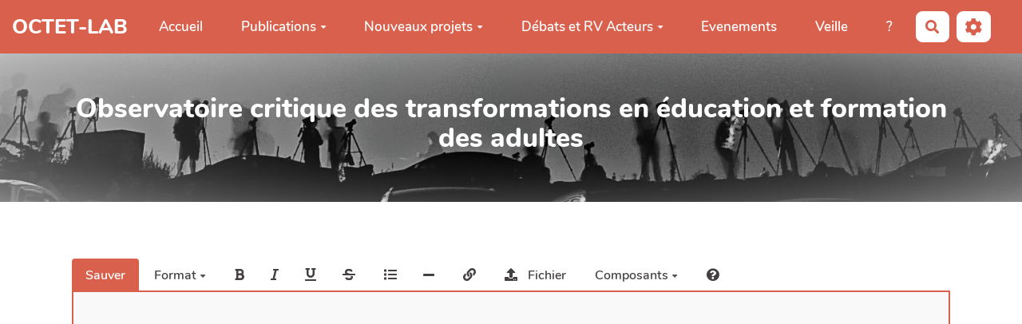

--- FILE ---
content_type: text/html; charset=UTF-8
request_url: https://octet-lab.eu/?DefinitionsUtile2/edit
body_size: 44606
content:
<!doctype html>
<!--[if lt IE 7]> <html class="no-js lt-ie9 lt-ie8 lt-ie7" lang="fr"> <![endif]-->
<!--[if IE 7]>    <html class="no-js lt-ie9 lt-ie8" lang="fr"> <![endif]-->
<!--[if IE 8]>    <html class="no-js lt-ie9" lang="fr"> <![endif]-->
<!--[if gt IE 8]><!--> <html class="no-js" lang="fr"> <!--<![endif]-->
<head>
  <!-- HTML Metas -->
  <meta charset="UTF-8">
  <meta name="robots" content="noindex, nofollow">

  <meta name="keywords" content="" />
  <meta name="description" content="" />
  <meta name="viewport" content="width=device-width" />

  <!-- Title of the page -->
  <title>OCTET LAB : DefinitionsUtile2</title>

    <link rel="icon" type="image/png" href="themes/margot/images/favicon.png" />
      
    <link rel="stylesheet" href="https://octet-lab.eu/styles/vendor/bootstrap/css/bootstrap.min.css?v=4.5.5" >
        
    <link rel="stylesheet" href="https://octet-lab.eu/styles/yeswiki-base.css?v=4.5.5" >
        
    <link rel="stylesheet" href="https://octet-lab.eu/themes/margot/styles/margot.css?v=4.5.5" >
        
    <link rel="stylesheet" href="https://octet-lab.eu/themes/margot/presets/red.css?v=4.5.5" >
        
    <link rel="stylesheet" href="https://octet-lab.eu/styles/vendor/fontawesome/css/all.min.css?v=4.5.5" >
    
    
    <link rel="stylesheet" href="https://octet-lab.eu/styles/vendor/vue-select/vue-select.css?v=4.5.5" >
        
    <link rel="stylesheet" href="https://octet-lab.eu/tools/aceditor/presentation/styles/aceditor.css?v=4.5.5" >
        
    <link rel="stylesheet" href="https://octet-lab.eu/tools/templates/libs/vendor/font-picker/fontawesome-picker.min.css?v=4.5.5" >
        
    <link rel="stylesheet" href="https://octet-lab.eu/styles/vendor/spectrum-colorpicker2/spectrum.min.css?v=4.5.5" >
        
    <link rel="stylesheet" href="https://octet-lab.eu/styles/vendor/leaflet/leaflet.css?v=4.5.5" >
        
    <link rel="stylesheet" href="https://octet-lab.eu/styles/vendor/vue-select/vue-select.css?v=4.5.5" >
        
    <link rel="stylesheet" href="https://octet-lab.eu/tools/aceditor/presentation/styles/actions-builder.css?v=4.5.5" >
        
    <link rel="stylesheet" href="https://octet-lab.eu/tools/tags/presentation/styles/tags.css?v=4.5.5" >
        
    <link rel="stylesheet" href="https://octet-lab.eu/tools/bazar/presentation/styles/bazar.css?v=4.5.5" >
        
    <link rel="stylesheet" href="https://octet-lab.eu/tools/attach/presentation/styles/attach.css?v=4.5.5" >
        <link rel="stylesheet" href="https://octet-lab.eu/?PageCss/css" />
  
  <!-- RSS links -->
  <link rel="alternate" type="application/rss+xml" title="Flux RSS des dernières pages modifiées" href="https://octet-lab.eu/?DerniersChangementsRSS/xml" />
  <link rel="alternate" type="application/rss+xml" title="Flux RSS de toutes les fiches" href="https://octet-lab.eu/?DefinitionsUtile2/rss">
  <link rel="alternate" type="application/rss+xml" title="Actu" href="https://octet-lab.eu/?DefinitionsUtile2/rss&amp;id=29">
  <link rel="alternate" type="application/rss+xml" title="Agenda" href="https://octet-lab.eu/?DefinitionsUtile2/rss&amp;id=2">
  <link rel="alternate" type="application/rss+xml" title="Annuaire" href="https://octet-lab.eu/?DefinitionsUtile2/rss&amp;id=1">
  <link rel="alternate" type="application/rss+xml" title="Blog-actu" href="https://octet-lab.eu/?DefinitionsUtile2/rss&amp;id=3">
  <link rel="alternate" type="application/rss+xml" title="Evénement" href="https://octet-lab.eu/?DefinitionsUtile2/rss&amp;id=28">
  <link rel="alternate" type="application/rss+xml" title="Expérimentation pratique" href="https://octet-lab.eu/?DefinitionsUtile2/rss&amp;id=31">
  <link rel="alternate" type="application/rss+xml" title="Groupe de recherche " href="https://octet-lab.eu/?DefinitionsUtile2/rss&amp;id=33">
  <link rel="alternate" type="application/rss+xml" title="Mémoires de recherche" href="https://octet-lab.eu/?DefinitionsUtile2/rss&amp;id=37">
  <link rel="alternate" type="application/rss+xml" title="Participant" href="https://octet-lab.eu/?DefinitionsUtile2/rss&amp;id=35">
  <link rel="alternate" type="application/rss+xml" title="Proposer un évènement ou une rencontre" href="https://octet-lab.eu/?DefinitionsUtile2/rss&amp;id=36">
  <link rel="alternate" type="application/rss+xml" title="Recherches" href="https://octet-lab.eu/?DefinitionsUtile2/rss&amp;id=34">
  <link rel="alternate" type="application/rss+xml" title="Ressources" href="https://octet-lab.eu/?DefinitionsUtile2/rss&amp;id=4">
  <link rel="alternate" type="application/rss+xml" title="Veille " href="https://octet-lab.eu/?DefinitionsUtile2/rss&amp;id=38">
  <link rel="alternate" type="application/rss+xml" title="Veille perso" href="https://octet-lab.eu/?DefinitionsUtile2/rss&amp;id=39">

</head>

<body >
  
  <div id="yw-container">

    <a id="yw-a11y-jump-content" class="sr-only sr-only-focusable btn btn-default" href="#yw-main">
      Aller au contenu principal
    </a>
    
    <nav id="yw-topnav" class="navbar navbar-default fixable" role="navigation">
      <div class="container">
          <button class="btn btn-default btn-menu"><span class="fa fa-bars"></span></button>
          <div class="navbar-header">
            <a class="navbar-brand" href="https://octet-lab.eu/?PagePrincipale">
              <div class="include">
OCTET-LAB</div>

            </a>
          </div>
          
<div class="include include yw-topnav topnavpage links-container">
<ul class="nav navbar-nav">
<li> <a href="https://octet-lab.eu/?PagePrincipale" data-tag="PagePrincipale" data-method="show" data-tracked="true">Accueil</a></li>
<li class="dropdown"><a class="dropdown-toggle" data-toggle="dropdown" href="#">Publications<b class="caret"></b></a><ul class="dropdown-menu">
<li> <a href="https://octet-lab.eu/?RechercheetPedagogie" data-tag="RechercheetPedagogie" data-method="show" data-tracked="true">R&eacute;sultats de recherches</a></li>
<li> <a href="https://octet-lab.eu/?Initiatives" data-tag="Initiatives" data-method="show" data-tracked="true">Base de donn&eacute;es des pratiques</a></li>
<li> <a href="https://octet-lab.eu/?Veillescientifique" data-tag="Veillescientifique" data-method="show" data-tracked="true">Publications revues partenaires</a></li>
</ul>
</li>
<li class="dropdown"><a class="dropdown-toggle" data-toggle="dropdown" href="#">Nouveaux projets<b class="caret"></b></a><ul class="dropdown-menu">
<li> <a href="https://octet-lab.eu/?ProjetsExistants" data-tag="ProjetsExistants" data-method="show" data-tracked="true">Recherches en cours</a></li>
<li> <a href="https://octet-lab.eu/?Experimentation" data-tag="Experimentation" data-method="show" data-tracked="true">Exp&eacute;rimentations en cours</a></li>
<li> <a href="https://octet-lab.eu/?PropoRecherche" data-tag="PropoRecherche" data-method="show" data-tracked="true">Offres de collaboration</a></li>
</ul>
</li>
<li class="dropdown"><a class="dropdown-toggle" data-toggle="dropdown" href="#">D&eacute;bats et RV Acteurs<b class="caret"></b></a><ul class="dropdown-menu">
<li> <a href="https://octet-lab.eu/?EvenementDebat" data-tag="EvenementDebat" data-method="show" data-tracked="true">D&eacute;bats</a></li>
<li> <a href="https://octet-lab.eu/?RVacteurs" data-tag="RVacteurs" data-method="show" data-tracked="true">RV des acteurs</a></li>
</ul>
</li>
<li> <a href="https://octet-lab.eu/?Evenements" data-tag="Evenements" data-method="show" data-tracked="true">Evenements</a></li>
<li> <a href="https://octet-lab.eu/?VeilleBouton" data-tag="VeilleBouton" data-method="show" data-tracked="true">Veille</a></li>
<li> <a href="https://octet-lab.eu/?QuI" data-tag="QuI" data-method="show" data-tracked="true">?</a></li>
<li>
</ul>

<!-- ---------------------------------------------------------------------------------------------
INFO CACH&#xC9;E pour vous aider
Comme vous le voyez le menu est une simple page.
 - Cette page contient une liste dont chaque item correspond &#xE0; une entr&#xE9;e de menu.
 - Et pour renvoyer vers une page, on utilise de simples liens.
Pour savoir comment faire une liste &#xE0; puce, cliquez sur le bouton "?" ci-dessus. 
vous en saurez plus sur : https://yeswiki.net/?EditerMenu
 - [[Propositions Offres de collaboration]]
   - [[PropoRecherche Votre proposition de recherche]]
   - [[PropoRecherche Votre proposition d'exp&#xE9;rimentation]]
   - [[ActuEtudiants Actu Etudiants]]
--------------------------------------------------------------------------------------------------></div>



          <div class="include include yw-topnav-fast-access pull-right">
<a
  href="#search"
  class="btn btn-default navbar-btn"
  title="Rechercher"
>
  <span class="fa fa-search">
    <span class="sr-only"> Rechercher </span>
  </span>
</a>
<div id="search" class="hide">
  <button type="button" class="btn btn-default close-search">&times;</button>
  <form
    class="yeswiki-search-form navbar-search navbar-form form-search"
    method="get"
    action="https://octet-lab.eu/?RechercheTexte/show"
    role="search"
  >
    <div class="form-group form-group-lg">
      <div class="input-group input-append">
        <input
          type="text"
          class="search-query form-control"
          placeholder="Rechercher …"
          value=""
          title="Rechercher dans YesWiki [alt-shift-C]"
          accesskey="C"
          tabindex="1"
          name="phrase"
        />
        <span class="input-group-btn">
          <button
            type="submit"
            class="btn btn-default btn-lg btn-search search-btn"
            title="Rechercher les pages comportant ce texte."
          >
            <i class="fa fa-search"></i>
          </button>
        </span>
      </div>
    </div>
    <input type="hidden" value="RechercheTexte" name="wiki" />
  </form>
  <!-- /.yeswiki-search-form -->
</div>

<div class="btn-group"> <!-- start of buttondropdown -->
  <button class="btn  btn-default dropdown-toggle" data-toggle="dropdown" aria-label="" title="">
    <i class="icon-cog fa fa-cog"></i>
  </button>

<ul class="dropdown-menu dropdown-menu-right" role="menu">
<li> 						    <a href="#LoginModal" role="button" class="btn-icon navbar-btn " data-toggle="modal" data-placement="bottom" _t('LOGIN_LOGIN') }}" data-tooltip="tooltip" aria-label="Se connecter">
        <i class="fa fa-user"></i><span class="login-text"> Se connecter</span>
    </a>
    <div class="modal fade" id="LoginModal" tabindex="-1" role="dialog" aria-labelledby="LoginModalLabel" aria-hidden="true">
        <div class="modal-dialog modal-sm">
            <div class="modal-content">
                <div class="modal-header">
                    <button type="button" class="close" data-dismiss="modal" aria-hidden="true">&times;</button>
                    <h3 id="LoginModalLabel">Se connecter</h3>
                </div>
                <div class="modal-body">
                    					<form class="login-form-modal" action="https://octet-lab.eu/?DefinitionsUtile2/edit" method="post">
																												<div class="form-group">
									<label for="inputWikiName" class="control-label">Email ou nom d&#039;utilisateur.ice</label>
									<input id="inputWikiName" class="form-control" type="text" name="name" value="" required/>
								</div>
																						<div class="form-group">
									<label for="inputPassword" class="control-label">Mot de passe</label>
									<input id="inputPassword" class="form-control" name="password" type="password" required/>
								</div>
																															<small><a href="https://octet-lab.eu/?MotDePassePerdu">Mot de passe perdu ?</a></small>
																						<div class="checkbox">
								<label>
									<input type="checkbox" id="remember-default" name="remember" value="1"> 
									<span>Se souvenir de moi</span>
								</label>
							</div>
							<button type="submit" class="btn btn-block  btn-primary">Se connecter</button>
															<input type="hidden" name="action" value="login" />
								<input type="hidden" name="incomingurl" value="https://octet-lab.eu/?DefinitionsUtile2/edit" />
								<input type="hidden" name="userpage" value="https://octet-lab.eu/?DefinitionsUtile2/edit" />
																															<hr>									<a class="btn btn-block btn-default " href="https://octet-lab.eu/?ParametresUtilisateur">S&#039;inscrire</a>
																										</form>
				
                </div>
            </div>
        </div><!-- /.modal-dialog -->
    </div> <!-- /#LoginModal-->
			</li>
<li class="divider"></li>
<li> <a href="https://octet-lab.eu/?AidE"><i class="fa fa-question"></i> Aide</a></li>
<li class="divider"></li>
<li> <a href="https://octet-lab.eu/?GererSite"><i class="fa fa-wrench"></i> Gestion du site</a></li>
<li> <a href="https://octet-lab.eu/?TableauDeBord"><i class="fa fa-tachometer-alt"></i> Tableau de bord</a></li>
<li> <a href="https://octet-lab.eu/?BazaR"><i class="fa fa-briefcase"></i> Base de donn&eacute;es</a></li>
</ul>


</div> <!-- end of buttondropdown --></div>

        </div>
    </nav>

    <header id="yw-header">
      <div class="navbar-header">
        <a class="navbar-brand" href="https://octet-lab.eu/?PagePrincipale">
          <div class="include">
OCTET-LAB</div>

        </a>
      </div>
      <div class="include include yw-headerpage">
<!-- start of section -->
    <section class="background-image pattern- cover white text-center" data-file="2.jpg" style="background-image:url(files/PageHeader_2_20210705151539_20210705131621.jpg);">
<div class="container">

<br />
<h2>Observatoire critique  des transformations en éducation et formation des adultes</h2>
<br />

</div>
</section> <!-- end of section -->

<br />
<br />
<!-- INFO CACHÉE pour vous aider
Pour modifier l'image du bandeau, changez simplement le 1 de "bandeau1" par 2 par ex. quand vous sauverez yeswiki vous proposera de charger une nouvelle image
 - cette image s'affichera d'autant mieux qu'elle sera préparée en amont (taille 1920 X 300, 90 dpi de résolution)

Si vous souhaitez que le texte soit noir plutôt que blanc par rapport à la couleur ou image de fond, enlevez le white dans class="white text-right cover" (au passage, vous pourrez aussi caler le texte en left ou center)

Si vous souhaitez plutôt avoir un aplat de couleur plutôt qu'une image, supprimez file="bandeau1.jpeg" et à la place de bgcolor="var(--neutral-soft-color)" remplacer par un code couleur => mauve : #990066 / vert : #99cc33 / rouge : #cc3333 / orange : #ff9900 / bleu : #006699 Voir les codes hexa des couleurs : http://fr.wikipedia.org/wiki/Liste_de_couleurs 
 --></div>

    </header>
    
    <div id="yw-main" role="main" >
      <div class="yw-main-content alone">
        <div class="page">


<form id="ACEditor" name="ACEditor" enctype="multipart/form-data"
      action="https://octet-lab.eu/?DefinitionsUtile2/edit" method="POST">

  
  <input type="hidden" name="previous" value="" />

      <div class="aceditor-container" data-name="body">
  <div class="scroll-container-toolbar">
    <div class="btn-toolbar aceditor-toolbar">
          <div class="btn-group">
    <button type="submit" name="submit" value="Sauver" class="aceditor-btn-save btn btn-primary">
      Sauver
    </button>
  </div>

<div class="btn-group format-menu">
  <a class="btn btn-default dropdown-toggle" data-toggle="dropdown" href="#">
    Format
    <span class="caret"></span>
  </a>
  <ul class="dropdown-menu">
    <li>
  
    
  <a title="Titre 1" class=" aceditor-btn aceditor-btn-title1"
     data-lft="======" data-rgt="======">
          <h1>Titre 1</h1>
      </a>
</li>
    <li>
  
    
  <a title="Titre 2" class=" aceditor-btn aceditor-btn-title2"
     data-lft="=====" data-rgt="=====">
          <h2>Titre 2</h2>
      </a>
</li>
    <li>
  
    
  <a title="Titre 3" class=" aceditor-btn aceditor-btn-title3"
     data-lft="====" data-rgt="====">
          <h3>Titre 3</h3>
      </a>
</li>
    <li>
  
    
  <a title="Titre 4" class=" aceditor-btn aceditor-btn-title4"
     data-lft="===" data-rgt="===">
          <h4>Titre 4</h4>
      </a>
</li>
    <li class="divider"></li>
    <li>
  
    
  <a title="Centré" class=" aceditor-btn aceditor-btn-center"
     data-lft="&quot;&quot;&lt;center&gt;&quot;&quot;" data-rgt="&quot;&quot;&lt;/center&gt;&quot;&quot;">
          <center>Centré</center>
      </a>
</li>
    <li>
  
    
  <a title="Texte agrandi" class=" aceditor-btn aceditor-btn-lead"
     data-lft="&quot;&quot;&lt;div class=&quot;lead&quot;&gt;&quot;&quot;" data-rgt="&quot;&quot;&lt;/div&gt;&quot;&quot;">
          <div class="lead">Texte agrandi</div>
      </a>
</li>
    <li>
  
    
  <a title="Texte mis en valeur" class=" aceditor-btn aceditor-btn-highlight"
     data-lft="{{section bgcolor=&quot;var(--primary-color)&quot; class=&quot;shape-rounded&quot; pattern=&quot;border-solid&quot; }}" data-rgt="{{end elem=&quot;section&quot;}}">
          <div class="well">Texte mis en valeur</div>
      </a>
</li>
    <li>
  
    
  <a title="Code source en mode bloc" class=" aceditor-btn aceditor-btn-code"
     data-lft="%%" data-rgt="%%">
          <pre>Code source en mode bloc</pre>
      </a>
</li>
    <li>
  
    
  <a title="Code source en mode ligne" class=" aceditor-btn aceditor-btn-inline_code"
     data-lft="`" data-rgt="`">
          <code>Code source en mode ligne</code>
      </a>
</li>
    <li>
  
    
  <a title="Commentaire, visible uniquement en mode édition" class=" aceditor-btn aceditor-btn-comment"
     data-lft="{#" data-rgt="#}">
          Commentaire, visible uniquement en mode édition
      </a>
</li>
  </ul>
</div>
<div class="btn-group format-buttons">
  
  
    
  <a title="Gras  ( Ctrl-b )" class="btn btn-default btn-icon aceditor-btn aceditor-btn-bold"
     data-lft="**" data-rgt="**">
          <i class="fa fa-bold"></i>
      </a>

  
  
    
  <a title="Italique ( Ctrl-i )" class="btn btn-default btn-icon aceditor-btn aceditor-btn-italic"
     data-lft="//" data-rgt="//">
          <i class="fa fa-italic"></i>
      </a>

  
  
    
  <a title="Souligné ( Ctrl-u )" class="btn btn-default btn-icon aceditor-btn aceditor-btn-underline"
     data-lft="__" data-rgt="__">
          <i class="fa fa-underline"></i>
      </a>

  
  
    
  <a title="Barré ( Ctrl-y )" class="btn btn-default btn-icon aceditor-btn aceditor-btn-strike"
     data-lft="@@" data-rgt="@@">
          <i class="fa fa-strikethrough"></i>
      </a>

</div>
<div class="btn-group more-styles">
  
  
    
  <a title="Liste à puce" class="btn btn-default btn-icon aceditor-btn aceditor-btn-list"
     data-lft=" - " data-rgt="">
          <i class="fa fa-list"></i>
      </a>

  
  
    
  <a title="Insère une ligne horizontale" class="btn btn-default btn-icon aceditor-btn aceditor-btn-line"
     data-lft="
------
" data-rgt="">
          <i class="fa fa-minus icon-minus"></i>
      </a>

</div>
<div class="btn-group pages">
  
  
    
  <a title="Ajouter un lien au texte selectionné ou créer une page" class="btn btn-default btn-icon aceditor-btn aceditor-btn-link"
     data-lft="" data-rgt="">
          <i class="fa fa-link"></i>
      </a>

</div>

<div class="btn-group attach-file-uploader"
     >
  <noscript>
    <span class="alert alert-danger alert-error">Activer JavaScript pour joindre des fichiers.</span>
  </noscript>
  <div class="qq-uploader">
    <div class="qq-upload-button btn btn-default" title="Joindre / Insérer un fichier">
      <i class="fa fa-upload icon-upload"></i>
      <span>Fichier</span>
    </div>
    <ul class="qq-upload-list"></ul>
  </div>

    <div class="sample-upload-list hide">
    <li>
      <span class="qq-upload-file"></span>
      <span class="qq-upload-spinner"></span>
      <span class="qq-upload-size"></span>
      <a class="qq-upload-cancel" href="#">Annuler</a>
      <span class="qq-upload-failed-text">échoué</span>
    </li>
  </div>
</div>

<script>
  var imagesExtensions = ["avif","gif","jpeg","png","jpg","svg","webp"];
</script>




<div class="btn-group actions-builder-button">
  <a class="btn btn-default dropdown-toggle" data-toggle="dropdown" href="#">
    Composants
    <span class="caret"></span>
  </a>
  <ul class="dropdown-menu component-action-list">
    <li class="open-actions-builder-btn open-existing-action">
      <a>Éditer le composant sélectionné</a>
    </li>

                  <li>
          <a class="open-actions-builder-btn" data-group-name="buttons">Boutons</a>
        </li>
                        <li>
          <a class="open-actions-builder-btn" data-group-name="templates">Mise en forme</a>
        </li>
                        <li>
          <a class="open-actions-builder-btn" data-group-name="syndication">Syndication / Flux RSS</a>
        </li>
                                            <li>
          <a class="open-actions-builder-btn" data-group-name="reactions">Réactions / Votes</a>
        </li>
                                  <li>
          <a class="open-actions-builder-btn" data-group-name="video">Vidéo intégrée</a>
        </li>
                        <li>
          <a class="open-actions-builder-btn" data-group-name="contact">Actions d&#039;envoi d&#039;e-mail/listes</a>
        </li>
                        <li>
          <a class="open-actions-builder-btn" data-group-name="tags">Gestion des tags</a>
        </li>
                        <li>
          <a class="open-actions-builder-btn" data-group-name="bazar">Afficher un formulaire de création de fiche</a>
        </li>
                        <li>
          <a class="open-actions-builder-btn" data-group-name="bazarliste">Afficher les données d&#039;un formulaire</a>
        </li>
                        <li>
          <a class="open-actions-builder-btn" data-group-name="advanced-actions">Actions avancées</a>
        </li>
            </ul>
</div>

<div class="btn-group">
  <a class="btn btn-default btn-icon aceditor-btn aceditor-btn-help" data-remote="true"
     href="https://octet-lab.eu/?ReglesDeFormatage" title="Aide mémoire">
    <i class="fa fa-question-circle"></i>
  </a>
</div>


    </div>
  </div>

  <div class="ace-container ace-editor-container">
    <pre class="ace-body"></pre>
  </div>

  <div class="flying-edit-button">
    <a class="open-actions-builder-btn btn btn-primary btn-icon">
      <i class="fa fa-pencil-alt"></i>
    </a>
  </div>

  <textarea id="body" name="body" maxlength="" rows="3" placeholder=""
            class="aceditor-textarea"></textarea>

</div>

<script>
  // Send data to javascript
  var actionsBuilderData = {"lists":{"ListeType":"Type","ListePublic":"Public","ListeThematique":"Thematique","ListeLicence":"Licence","ListeEchelle":"Echelle","ListeActeur":"Acteur","ListeEtatEvenement":"Etat evenement","ListeInitiateur":"Initiateur","ListeListeveille2":"listeveille"},"forms":{"1":"Annuaire","2":"Agenda","3":"Blog-actu","4":"Ressources","28":"Ev\u00e9nement","29":"Actu","31":"Exp\u00e9rimentation pratique","33":"Groupe de recherche ","34":"Recherches","35":"Participant","36":"Proposer un \u00e9v\u00e8nement ou une rencontre","37":"M\u00e9moires de recherche","38":"Veille ","39":"Veille perso"},"action_groups":{"buttons":{"label":"Boutons","position":2,"previewHeight":"100px","actions":{"button":{"label":"Bouton","description":"Cr\u00e9er un bouton cliquable","properties":{"text":{"label":"Texte du bouton","value":"Mon bouton","default":"","type":"text"},"link":{"label":"Lien web ou nom d'une page de ce wiki","value":"https:\/\/yeswiki.net","hint":"Si lien web, n'oubliez pas le \"https:\/\/\"","type":"page-list","required":true},"title":{"label":"Texte affich\u00e9 au survol","advanced":true,"type":"text"},"icon":{"label":"Icone","type":"icon"},"class":{"label":"Classe","type":"class","subproperties":{"color":{"label":"Couleur","type":"list","value":"btn-primary","options":{"btn-default":"D\u00e9faut","btn-primary":"Primaire","btn-secondary-1":"Secondaire-1","btn-secondary-2":"Secondaire-2","btn-success":"Succ\u00e8s","btn-info":"Info","btn-warning":"Attention","btn-danger":"Danger","btn-link":"Lien"}},"size":{"label":"Taille","advanced":true,"type":"list","options":{"":"Normal","btn-xs":"Petit","btn-sm":"Moyen","btn-lg":"Grand"}},"modal":{"label":"Ouvrir le contenu du lien dans une popup","hint":"Fonctionne vers une page de ce wiki","type":"list","advanced":true,"options":{"modalbox":"Lors du clic","modalbox-hover":"Au survol"}},"pull":{"label":"Position","advanced":true,"type":"list","options":{"pull-right":"Droite","btn-block":"Toute la largeur"}},"new-window":{"label":"Ouvrir dans une nouvelle fen\u00e8tre","advanced":true,"type":"list","options":{"new-window":"oui"}}}},"hideifnoaccess":{"advanced":true,"label":"Masquer si l'utilisateur n'a pas acc\u00e8s \u00e0 la page li\u00e9e","type":"checkbox","default":"false"},"nobtn":{"advanced":true,"label":"Afficher sous forme de lien","type":"checkbox","default":"0","checkedvalue":1,"uncheckedvalue":0}}}}},"templates":{"label":"Mise en forme","previewHeight":"300px","position":3,"actions":{"label":{"label":"Etiquette","isWrapper":true,"wrappedContentExample":"Texte de votre \u00e9tiquette \u00e0 changer par la suite","properties":{"class":{"label":"Classe","type":"class","subproperties":{"label":{"label":"Couleur","type":"list","options":{"label-primary":"Primaire","label-secondary-1":"Secondaire-1","label-secondary-2":"Secondaire-2","label-success":"Succ\u00e8s","label-info":"Info","label-warning":"Attention","label-danger":"Danger"}}}}}},"tabs":{"label":"Onglets avec des parties de la page","isWrapper":true,"onlyAdd":true,"wrappedContentExample":"{{tab}}\nContenu de l'onglet \"{tabName}\"\n{{end elem=\"tab\"}}","description":"G\u00e9n\u00e9rer des onglets avec des parties de la page","hint":"Chaque contenu d'onglet se trouve dans une action <code>{{tab}}Contenu de l'onglet.{{end elem=\"tab\"}}<\/code>","properties":{"titles":{"label":"Titres des onglets","value":"Onglet 1, Onglet 2, Onglet 3","hint":"S\u00e9parer chaque titre par une virgule","type":"text"},"selectedtab":{"label":"Onglet s\u00e9lectionn\u00e9","type":"number","default":1,"min":1,"advanced":true},"btnsize":{"label":"Taille de bouton","type":"list","default":"btn-xs","advanced":true,"options":{"std":"Normale","btn-xs":"Petite"}},"btncolor":{"label":"Couleur des boutons","type":"list","default":"btn-primary","advanced":true,"options":{"btn-primary":"Primaire","btn-secondary-1":"Secondaire 1","btn-secondary-2":"Secondaire 2"}},"bottom_nav":{"label":"Navigation en bas des onglets","type":"list","default":"yes","advanced":true,"options":{"yes":"Oui","no":"Non"}},"counter_on_bottom_nav":{"label":"Num\u00e9roter les Boutons de navigation","type":"list","default":"no","advanced":true,"options":{"yes":"Oui","no":"Non"}}}},"nav":{"label":"Onglets avec des pages diff\u00e9rentes","description":"G\u00e9n\u00e9rer un menu","hint":"Pensez \u00e0 coller le code obtenu dans chacune des pages des onglets.","properties":{"nav-links":{"type":"nav-links","btn-label-add":"Ajouter un onglet","subproperties":{"link":{"label":"Page","type":"page-list"},"title":{"label":"Intitul\u00e9 de l'onglet","type":"text"}}},"class":{"type":"class","subproperties":{"type":{"label":"Affichage","type":"list","default":"nav nav-tabs","options":{"nav nav-tabs":"Horizontal soulign\u00e9","nav nav-pills":"Horizontal sobre","nav nav-tabs nav-justified":"Horizontal justifi\u00e9","nav nav-stacked":"Vertical"}}}},"hideifnoaccess":{"advanced":true,"label":"Masquer si l'utilisateur n'a pas acc\u00e8s \u00e0 la page li\u00e9e","type":"checkbox","default":false}}},"panel":{"label":"Encadr\u00e9","isWrapper":true,"wrappedContentExample":"Texte de votre encadr\u00e9 \u00e0 modifier par la suite","properties":{"title":{"label":"Titre","type":"text","value":"Titre de mon encadr\u00e9","required":true},"type":{"label":"Type","type":"list","options":{"default":"Simple encadr\u00e9","collapsible":"Accord\u00e9on ouvert","collapsed":"Accord\u00e9on ferm\u00e9"}},"class":{"label":"Classe","type":"class","subproperties":{"label":{"label":"Couleur","type":"list","options":{"panel-default":"D\u00e9faut","panel-primary":"Primaire","panel-secondary-1":"Secondaire-1","panel-secondary-2":"Secondaire-2","panel-success":"Succ\u00e8s","panel-info":"Info","panel-warning":"Attention","panel-danger":"Danger"}}}}}},"section":{"label":"Section","isWrapper":true,"wrappedContentExample":"=====Titre===== Texte de votre section \u00e0 remplacer par la suite","properties":{"bgcolor":{"label":"Couleur","type":"color","icon":"fill-drip"},"height":{"label":"Hauteur (en pixels)","type":"text","icon":"arrows-alt-v"},"pattern":{"label":"Texture","type":"list","value":"border-solid","options":{"":"Uni","border-solid":"Bordure","border-dashed":"Bordure tirets","border-dotted":"Bordure pointill\u00e9s","cross":"Croix align\u00e9s","cross2":"Croix d\u00e9cal\u00e9es","point":"Points align\u00e9s","point2":"Points d\u00e9cal\u00e9es","zigzag":"Zigzag","diagonal":"Diagonales"}},"patternreverse":{"label":"Inverser les couleurs de la texture","type":"checkbox","showif":"pattern"},"file":{"label":"Image de fond","advanced":true,"type":"text","icon":"image","hint":"Entrez le nom.jpg d'une image d\u00e9j\u00e0 upload\u00e9 dans cette page, ou le nom d'une nouvelle image.jpg pour faire apparaitre son bouton d'upload"},"class":{"label":"Classe","type":"class","subproperties":{"cover":{"advanced":true,"label":"Couvre section avec l'image","type":"checkbox","showif":"file","value":"cover","default":"","checkedvalue":"cover","uncheckedvalue":""},"fixed":{"advanced":true,"label":"L'image est bloqu\u00e9e lors du scroll (parallax)","type":"checkbox","showif":"file","value":"","default":"","checkedvalue":"fixed","uncheckedvalue":""},"center":{"advanced":true,"label":"L'image reste centr\u00e9e","type":"checkbox","showif":"file","value":"","default":"","checkedvalue":"center","uncheckedvalue":""},"parallax":{"advanced":true,"label":"L'image est l\u00e9g\u00e8rement grossie","type":"checkbox","showif":"file","value":"","default":"","checkedvalue":"parallax","uncheckedvalue":""},"textcolor":{"label":"Tonalit\u00e9 du texte","type":"list","options":{"white":"Claire","black":"Fonc\u00e9e"}},"fullwidth":{"label":"Prendre toute la largeur disponible","type":"checkbox","icon":"arrows-alt-h","value":"","default":"","checkedvalue":"full-width","uncheckedvalue":""},"shape":{"label":"Forme","type":"list","icon":"shapes","value":"shape-rounded","default":"","options":{"":"Rectangle","shape-rounded":"Arrondi","shape-circle":"Cercle","shape-blob1":"Blob 1","shape-blob2":"Blob 2","shape-blob3":"Blob 3","shape-blob4":"Blob 4","shape-blob5":"Blob 5"}},"textalign":{"label":"Centrage du texte","type":"list","icon":"align-center","default":"text-left","options":{"text-left":"Cal\u00e9 \u00e0 gauche","text-right":"Cal\u00e9 \u00e0 droite","text-center":"Centr\u00e9","text-justify":"Justifi\u00e9"}},"height":{"advanced":true,"label":"Hauteur (en pixels)","type":"list","options":{"one-quarter-height":"un quart de la hauteur","one-third-height":"un tiers","half-height":"une moiti\u00e9","two-third-height":"deux tiers","three-quarter-height":"trois quarts","full-height":"100% hauteur"}},"animation":{"label":"Animation","type":"list","advanced":true,"hint":"Beaucoup plus d'effets disponibles sur https:\/\/animate.style\/","doclink":"https:\/\/yeswiki.net\/?AniMation","options":{"wow bounce":"Bonds","wow flash":"Flash","wow pulse":"Pulse","wow rubberBand":"Elastique","wow shakeX":"Gauche \u00e0 droite","wow shakeY":"Bas en haut","wow headShake":"Secou\u00e9","wow swing":"Swing","wow tada":"Tada","wow wobble":"Essuie glace","wow jello":"Danse","wow heartBeat":"Battemments"}}}},"visibility":{"advanced":true,"type":"list","label":"Visible par","options":{"":"Tout le monde","+":"Utilisateur connect\u00e9","%":"Propri\u00e9taire de la page","@admins":"Admins seulement"}},"nocontainer":{"advanced":true,"type":"list","label":"Ne pas mettre de conteneur","default":0,"options":{"1":"Oui","0":"Non"}}}},"accordion":{"label":"Afficher des encadr\u00e9s en accord\u00e9on","isWrapper":true,"onlyAdd":true,"wrappedContentExample":"{{panel title=\"Titre de mon encadr\u00e9\" }}\nTexte de votre encadr\u00e9\n{{end elem=\"panel\"}}","properties":{"nb":{"label":"Nombre d'encadr\u00e9s dans l'accord\u00e9on","type":"number","mapped":false,"value":2}}},"grid":{"label":"Afficher plusieurs colonnes","isWrapper":true,"onlyAdd":true,"wrappedContentExample":"{{col size=\"{size}\"}}\nTexte de la colonne \u00e0 changer par la suite\n{{end elem=\"col\"}}","properties":{"nb":{"label":"Nombre de colonnes","hint":"Vous pouvez ajuster la taille de chaque colonne via l'attribut 'size'. Le total des 'size' doit \u00eatre \u00e9gal \u00e0 12. Exemple : {{col size=3}} + {{col size=9}}","type":"list","mapped":false,"value":2,"options":{"2":2,"3":3,"4":4,"6":6,"12":12}}}}}},"syndication":{"label":"Syndication \/ Flux RSS","position":4,"previewHeight":"300px","actions":{"syndication":{"label":"Syndication","description":"Syndiquer le flux RSS d'un site tiers","properties":{"url":{"label":"Adresse du flux RSS","hint":"Vous pouvez ajouter plusieurs flux s\u00e9par\u00e9s d'une virgule","value":"https:\/\/forum.yeswiki.net\/c\/annonces\/8.rss, https:\/\/www.mediapart.fr\/articles\/feed","type":"url","required":true},"source":{"label":"Titre des flux","hint":"Titre du flux1, titre du flux2\u2026 indique en cas de sources multiples le titre du flux","type":"text","value":"Annonces forum YesWiki, Articles mediapart"},"nb":{"label":"Nbre d'info \u00e0 afficher","type":"number"},"template":{"type":"list","label":"Template de visualisation","options":{"accordeon.twig":"Flux sous forme d'accord\u00e9ons","liste.twig":"Flux sous forme de liste","liste_description.twig":"Flux sous forme de liste avec description"}},"showimage":{"type":"checkbox","label":"Afficher les images descriptives du flux RSS","default":"0","checkedvalue":"1","uncheckedvalue":"0"},"title":{"advanced":true,"label":"Titre","type":"text"},"nouvellefenetre":{"advanced":true,"label":"Les liens s'ouvrent dans un nouvel onglet","type":"checkbox","default":"0","checkedvalue":"1","uncheckedvalue":"0"},"formatdate":{"advanced":true,"label":"Affiche les dates de publication","type":"list","options":{"jm":"Jour mois","jma":"Jour Mois ann\u00e9e","jmh":"Jour mois heure","jmah":"Jour mois ann\u00e9e heure"}},"mapping":{"advanced":true,"label":"Mapping vers une fiche bazar","hint":"Seul l'id est obligatoire, mais voici le mapping par d\u00e9faut : \"id=1400,title=bf_titre,url=bf_url,description=bf_description,image=imagebf_image,categories=bf_tags\"","type":"text"}}}}},"attach":{"label":"Attach","previewHeight":"400px","onlyEdit":true,"actions":{"commons":{"title":"Pour les images","width":"40%","showif":{"file":"\\.(png|jpg|jpeg|gif|pdf|svg|webp)$"},"properties":{"link":{"label":"Lien web associ\u00e9 au clic","default":"https:\/\/","type":"url","showif":{"file":"\\.(png|jpg|jpeg|gif|svg|webp)$"}},"caption":{"label":"Texte affich\u00e9 au survol","type":"text","showif":{"file":"\\.(png|jpg|jpeg|gif|svg|webp)$"}},"legend":{"label":"L\u00e9gende","type":"text","showif":{"file":"\\.(png|jpg|jpeg|gif|svg|webp)$"}},"nofullimagelink":{"label":"Permettre de cliquer sur l'image pour l'afficher en grand","type":"checkbox","checkedvalue":"0","uncheckedvalue":"1","showif":{"file":"\\.(png|jpg|jpeg|gif|svg|webp)$"}},"size":{"label":"Taille de l'image","type":"list","showif":{"file":"\\.(png|jpg|jpeg|gif|svg|webp)$"},"options":{"small":"Petite","medium":"Moyenne","big":"Grosse","original":"Taille d'origine"}},"width":{"label":"Largeur","type":"number","advanced":true,"showif":{"file":"\\.(png|jpg|jpeg|gif|svg|webp)$"}},"height":{"label":"Hauteur","type":"number","advanced":true,"showif":{"file":"\\.(png|jpg|jpeg|gif|svg|webp)$"}},"class":{"label":"Classe","type":"class","subproperties":{"position":{"label":"Position","type":"list","showif":{"file":"\\.(png|jpg|jpeg|gif|pdf|svg|webp)$"},"options":{"":"Texte en dessous","left":"Gauche","center":"Centre","right":"Droite"}},"displaylink":{"label":"Type d'ouverture du lien, le cas \u00e9chant","type":"list","default":"","options":{"":"dans l'onglet courant","new-window":"dans un nouvel onglet","modalbox":"dans une fen\u00eatre modale"}},"lightshadow":{"label":"Effet ombre port\u00e9e","type":"checkbox","default":"","checkedvalue":"lightshadow","uncheckedvalue":"","showif":{"file":"\\.(png|jpg|jpeg|gif|svg|webp)$"}},"whiteborder":{"label":"Effet Bord blanc","type":"checkbox","default":"","checkedvalue":"whiteborder","uncheckedvalue":"","showif":{"file":"\\.(png|jpg|jpeg|gif|svg|webp)$"}},"zoom":{"label":"Effet Agrandissement au survol","type":"checkbox","default":"","checkedvalue":"zoom","uncheckedvalue":"","showif":{"file":"\\.(png|jpg|jpeg|gif|svg|webp)$"}},"izmir":{"label":"Effets izmir","type":"list","advanced":true,"hint":"Et beaucoup plus d'effets disponibles sur https:\/\/ciar4n.com\/izmir","showif":{"file":"\\.(png|jpg|jpeg|gif)$"},"options":{"c4-izmir":"Izmir","c4-izmir c4-border-cc-3":"Bordure","c4-izmir c4-image-zoom-in":"Zoom","c4-izmir c4-reveal-up":"Texte surgissant","c4-izmir c4-gradient-top":"Gradiant","C4-izmir c4-layout-top-center":"Texte en haut"}}}}}},"attach":{"width":"40%","title":"Param\u00e8tres G\u00e9n\u00e9raux","label":"Attach","description":"Attacher un fichier","properties":{"file":{"label":"Fichier upload\u00e9","type":"text","hint":"Pour afficher le fichier d'une autre page, taper \"NomDePage\/NomDeFichier.ext\""},"desc":{"label":"Texte alternatif pour les personnes malvoyantes","type":"text"},"displaypdf":{"label":"Afficher le fichier PDF","type":"list","default":"","showif":{"file":"\\.pdf$"},"options":{"1":"Oui","0":"Non"}},"ratio":{"label":"Ratio pour l'affichage","type":"list","advanced":true,"showif":{"displaypdf":1,"file":"\\.pdf$"},"default":"","options":{"portrait":"portrait","paysage":"paysage","carre":"carre"}},"largeurmax":{"label":"Largeur maximale","type":"number","advanced":true,"showif":{"displaypdf":1,"file":"\\.pdf$"}},"hauteurmax":{"label":"Hauteur maximale","type":"number","advanced":true,"showif":{"displaypdf":1,"file":"\\.pdf$"}}}}},"position":1000},"pdf":{"label":"Fichier pdf int\u00e9gr\u00e9","previewHeight":"300px","onlyEdit":true,"actions":{"pdf":{"label":"Fichier pdf int\u00e9gr\u00e9","description":"Int\u00e9gration d'un fichier pdf de ce site.","hint":"Pour afficher votre PDF, d'abord le charger dans une page de ce wiki et en copier le lien ici.","doclink":"https:\/\/yeswiki.net\/?DocumentationActionPDF","properties":{"url":{"label":"URL du fichier","type":"text","required":true},"ratio":{"label":"Ratio pour l'affichage","type":"list","advanced":true,"default":"","options":{"portrait":"portrait","paysage":"paysage","carre":"carre"}},"largeurmax":{"label":"Largeur maximale","type":"number","advanced":true},"hauteurmax":{"label":"Hauteur maximale","type":"number","advanced":true},"class":{"label":"Classe","type":"class","subproperties":{"position":{"label":"Position du pdf","type":"list","advanced":true,"default":"","options":{"":"standard","pull-left":"float left","pull-right":"float right"}}}}}}},"position":1000},"reactions":{"label":"R\u00e9actions \/ Votes","actions":{"reactions":{"label":"R\u00e9actions et votes","description":"Permet aux utilisateur\u00b7ices connect\u00e9\u00b7es de r\u00e9agir et voter","properties":{"title":{"type":"text","label":"Titre du vote","value":"Partagez votre r\u00e9action \u00e0 propos de ce contenu","required":true},"maxreaction":{"type":"number","label":"Nombre de r\u00e9actions\/votes possibles","default":1,"value":1},"choices":{"type":"reaction","btn-label-add":"Ajouter une r\u00e9action","subproperties":{"label":{"label":"Nom de la r\u00e9action","type":"text"},"image":{"label":"Ic\u00f4ne","type":"icon"}}}}},"userreactions":{"label":"R\u00e9actions de l'utilisateur\u00b7ice connect\u00e9\u00b7e","hint":"Permet aux utilisateur\u00b7ices connect\u00e9\u00b7es de voir leurs r\u00e9actions"},"adminreactions":{"label":"Administration des r\u00e9actions","hint":"Permet aux administrateur\u00b7ices de g\u00e9rer les r\u00e9actions"},"myfavorites":{"label":"Mes favoris","properties":{"template":{"label":"Template","type":"list","default":"my-favorites.twig","options":{"my-favorites.twig":"Liens","my-favorites-with-titles.twig":"Liens avec titres","my-favorites-tiles.twig":"Vignettes","my-favorites-table.twig":"Tableau"}}}}},"position":1000},"textsearch":{"label":"Recherche de texte","previewHeight":"200px","onlyEdit":true,"actions":{"textsearch":{"label":"Recherche de texte","properties":{"label":{"label":"label \u00e0 afficher devant la zone de saisie","type":"text"},"size":{"label":"largeur de la zone de saisie","type":"number","default":"","min":1},"button":{"label":"texte du bouton","type":"text"},"phrase":{"label":"texte \u00e0 chercher","type":"text","advanced":true},"separator":{"label":"s\u00e9parateur entre les \u00e9l\u00e9ments trouv\u00e9s","type":"text","advanced":true}}}},"position":1000},"video":{"label":"Vid\u00e9o int\u00e9gr\u00e9e","previewHeight":"250px","actions":{"video":{"label":"Vid\u00e9o int\u00e9gr\u00e9e","description":"Int\u00e9gration d'une vid\u00e9o youtube, vimeo ou peertube.","hint":"L'identifiant de la vid\u00e9o correspond aux chiffres ou lettres \u00e0 la fin de son URL","properties":{"url":{"label":"Url","type":"url","hint":"Remplace serveur et id"},"serveur":{"label":"Serveur de la video","type":"list","required":true,"advanced":true,"value":"peertube","options":{"peertube":"PeerTube","youtube":"Youtube","vimeo":"Vimeo"}},"peertubeinstance":{"label":"Instance du serveur PeerTube","showif":{"serveur":"peertube"},"type":"url","advanced":true},"id":{"label":"Identifiant de la vid\u00e9o","type":"text","required":false,"advanced":true},"ratio":{"label":"Ratio de la vid\u00e9o","type":"list","advanced":true,"default":"","options":{"":"16\/9","4par3":"4\/3"}},"largeurmax":{"label":"Largeur maximale","type":"number","advanced":true},"hauteurmax":{"label":"Hauteur maximale","type":"number","advanced":true},"class":{"label":"Classe","type":"class","subproperties":{"position":{"label":"Position de la vid\u00e9o","type":"list","advanced":true,"default":"","options":{"":"standard","pull-left":"Gauche","pull-right":"Droite"}}}}}}},"position":1000},"contact":{"label":"Actions d'envoi d'e-mail\/listes","onlyForAdmins":false,"previewHeight":"200px","actions":{"contact":{"label":"Afficher un formulaire de contact","properties":{"mail":{"label":"E-mail du destinataire","type":"email","value":"my@email.com","required":true},"entete":{"label":"Pr\u00e9fixe automatique de l'objet du mail","type":"text","default":"Envoy\u00e9 depuis le site..."},"template":{"label":"Template personnalis\u00e9","hint":"Ex. : complete-contact-form.tpl.html","type":"text","advanced":true},"class":{"label":"classe css","type":"text","advanced":true}}},"abonnement":{"label":"S'abonner \u00e0 une liste de discussion","properties":{"mail":{"label":"E-mail de la liste de discussion","type":"email","value":"my@mailing.list","required":true},"mailinglist":{"label":"Liste de discussion","type":"list","options":["sympa","ezmlm"]},"nbactionmail":{"label":"template","type":"text","advanced":true},"class":{"label":"classe","type":"text","advanced":true}}},"desabonnement":{"label":"Se d\u00e9sabonner d'une liste de discussion","properties":{"mail":{"label":"E-mail de la liste de discussion","type":"email","value":"my@mailing.list","required":true},"mailinglist":{"label":"Liste de discussion","type":"list","options":["sympa","ezmlm"]},"nbactionmail":{"label":"template","type":"text","advanced":true},"class":{"label":"classe","type":"text","advanced":true}}}},"position":1000},"tags":{"label":"Gestion des tags","previewHeight":"200px","actions":{"listpagestag":{"label":"Liste des pages par tag","properties":{"tags":{"label":"Tags","type":"text","hint":"s\u00e9par\u00e9s par des virgules"},"type":{"label":"Type","type":"list","options":{"":"toutes les pages et les fiches du wiki","wiki":"uniquement les pages du wiki","bazar":"uniquement les fiches des formulaires"}},"nb":{"label":"Nombre de pages","type":"number","min":0},"tri":{"label":"Tri","type":"list","options":{"date":"tri par date d\u00e9croissante","alpha":"tri par ordre alphab\u00e9tique"}},"template":{"label":"template","type":"list","options":{"pages_list.tpl.html":"liste","pages_listgroup.tpl.html":"liste avec encadr\u00e9","pages_listnum.tpl.html":"liste avec puces"}},"shownumberinfo":{"label":"afficher le nombre de pages","type":"checkbox","checkedvalue":"1","uncheckedvalue":""}}},"nuagetag":{"label":"nuage de tags","properties":{"tags":{"label":"Tags","type":"text","hint":"s\u00e9par\u00e9s par des virgules"},"tri":{"label":"Tri","type":"list","default":"","options":{"":"al\u00e9atoire","apha":"tri par ordre alphab\u00e9tique"}},"nbclasses":{"label":"nombre de classes CSS disponibles pour le nuage","type":"number","advanced":true,"min":0}}},"rss":{"label":"lien rss vers la liste pour des tags donn\u00e9s","properties":{"tags":{"label":"Tags","type":"text","hint":"s\u00e9par\u00e9s par des virgules"}}}},"position":1000},"bazar":{"label":"Afficher un formulaire de cr\u00e9ation de fiche","position":1997,"needFormField":true,"previewHeight":"450px","actions":{"bazar":{"label":"Afficher un formulaire de cr\u00e9ation de fiche","description":"Permet d'afficher le formulaire pour cr\u00e9er une fiche.","properties":{"voirmenu":{"value":"0"},"vue":{"value":"saisir"},"redirecturl":{"label":"Nom de page de ce wiki ou URL complet \u00e0 afficher apr\u00e8s cr\u00e9ation d'une fiche","type":"page-list","advanced":true}}}}},"bazarliste":{"label":"Afficher les donn\u00e9es d'un formulaire","position":1998,"needFormField":true,"previewHeight":"450px","actions":{"commons":{"title":"Affichage","width":"33%","properties":{"search":{"label":"Barre de recherche","type":"list","icon":"search","options":{"true":"Oui","false":"Non","dynamic":{"label":"Recherche dynamique","showif":"dynamic"}}},"searchfields":{"label":"Champs pour la recherche","type":"form-field","showif":{"search":"dynamic"},"multiple":true,"default":"bf_titre","showOnlyFor":["bazarliste","bazarcarto","bazarmapandtable"],"showExceptFor":["bazarcarousel"]},"dynamic":{"label":"Rendu dynamique","showOnlyFor":["bazarliste","bazarcarto","bazarmapandtable","bazarcalendar","bazartableau"],"type":"checkbox","advanced":true},"pagination":{"label":"Nombre de fiches par page","hint":"Laisser vide pour ne pas utiliser la pagination","type":"number","showExceptFor":["bazarcarto","bazarmapandtable","bazargogocarto","bazartimeline","bazarcarousel","bazarcalendar","bazartableau"]},"nb":{"label":"Limitation","hint":"Limite l'affichage du nombre de fiche","type":"number","advanced":true},"colorfield":{"label":"Champ pour la couleur","type":"form-field","extraFields":"id_typeannonce","only":"lists","showOnlyFor":["bazarcarto","bazarmapandtable","bazargogocarto","bazarliste","bazarcalendar","bazartableau","bazarcard","bazartimeline"],"advanced":true},"colormapping":{"type":"color-mapping","showif":"colorfield","showOnlyFor":["bazarcarto","bazarmapandtable","bazargogocarto","bazarliste","bazarcalendar","bazartimeline","bazartableau","bazarcard"],"advanced":true,"subproperties":{"id":{"label":"Valeur","type":"list","extraFields":"id_typeannonce","dataFromFormField":"colorfield"},"color":{"label":"Couleur","type":"color"}}},"iconfield":{"label":"Champ pour l'icone","type":"form-field","advanced":true,"extraFields":"id_typeannonce","only":"lists","showOnlyFor":["bazarcarto","bazarmapandtable","bazargogocarto","bazarliste","bazarcalendar","bazartimeline","bazartableau","bazarcard"]},"iconmapping":{"type":"icon-mapping","advanced":true,"showif":"iconfield","showOnlyFor":["bazarcarto","bazarmapandtable","bazargogocarto","bazarliste","bazarcalendar","bazartableau","bazartimeline","bazarcard"],"subproperties":{"id":{"label":"Valeur","type":"list","extraFields":"id_typeannonce","dataFromFormField":"iconfield"},"icon":{"label":"Icone","type":"icon"}},"iconprefix":{"advanced":true,"type":"text","label":"Prefixe pour les icones","hint":"Si vous utilisez le selecteur d'icone, vous n'avez pas besoin de ce champ"}},"minical":{"label":"Afficher le contenu sous forme d'un mini calendrier","type":"checkbox","default":"false","showOnlyFor":["bazarcalendar"]},"showexportbuttons":{"label":"Boutons d'export (CSV, JSON\u2026)","type":"checkbox","advanced":true,"default":"0","checkedvalue":"1","uncheckedvalue":"0","showExceptFor":["bazarcarousel","bazarcalendar"]},"showmapinlistview":{"label":"Pr\u00e9senter une carte associ\u00e9e \u00e0 chaque fiche","hint":"Uniquement pour les fiches qui ont \u00e9t\u00e9 g\u00e9olocalis\u00e9es","type":"checkbox","advanced":true,"default":"0","checkedvalue":"1","uncheckedvalue":"0","showExceptFor":["bazarcarto","bazarmapandtable","bazargogocarto"]}}},"commons2":{"title":"Filtres \/ Facettes","width":"33%","properties":{"facettes":{"type":"facette","btn-label-add":"Ajouter Une Facette","subproperties":{"field":{"label":"Champ","type":"form-field","extraFields":"id_typeannonce","only":"lists"},"title":{"label":"Titre","type":"text"},"icon":{"label":"Icone","type":"icon"}}},"groupsexpanded":{"label":"Affichage initial des facettes","type":"list","advanced":true,"options":{"false":"Uniquement la premi\u00e8re d\u00e9pli\u00e9e","true":"Toutes D\u00e9pli\u00e9es"},"showif":"facettes"},"filterposition":{"label":"Position des facettes","type":"list","advanced":true,"options":{"right":"Droite","left":"Gauche"},"showif":"facettes","showExceptFor":["bazargogocarto"]},"filtercolsize":{"label":"Largeur des facettes","advanced":true,"type":"range","min":1,"max":12,"showif":"facettes"},"filteruserasowner":{"label":"N'afficher que les fiches de l'utilisateur courant","type":"checkbox","advanced":true,"default":"false"},"datefilter":{"label":"Filtrer sur les dates","type":"list","hint":"'bf_date_debut_evenement' doit \u00eatre d\u00e9fini.","options":{"futur":"futur","past":"pass\u00e9","today":"aujourd'hui",">-1M":"depuis un mois",">-0D&<+1M":"dans le mois qui arrive",">-2Y":"depuis deux ans",">-7D&<+7D":"+\/- une semaine"}},"filtersresultnb":{"label":"Afficher le nombre de fiches trouv\u00e9es par les filtres","advanced":true,"type":"checkbox","default":true,"showif":"facettes","showExceptFor":["bazargogocarto"]},"resetfiltersbutton":{"label":"Bouton pour r\u00e9initialiser les filtres","advanced":true,"type":"checkbox","default":"0","checkedvalue":"1","uncheckedvalue":"0","showif":"facettes","showExceptFor":["bazargogocarto"]},"champ":{"intro":"<h3>Trier les donn\u00e9es<\/h3>","label":"Champ","type":"form-field","extraFields":["id_typeannonce","date_creation_fiche","date_maj_fiche"],"default":null,"advanced":true,"showExceptFor":["bazarcarto","bazargogocarto","bazarannuaire","bazarcalendar","bazarcarousel"]},"ordre":{"label":"Ordre","type":"list","default":"asc","advanced":true,"options":{"asc":"Croissant","desc":"D\u00e9croissant"},"showExceptFor":["bazarcarto","bazargogocarto","bazarannuaire","bazarcalendar"]},"sortfields":{"advanced":true,"showif":"dynamic","intro":"<center><h4>Tri dynamique<\/h4><\/center>","type":"sort-fields","btn-label-add":"Ajouter un tri dynamique","subproperties":{"field":{"label":"Champ","type":"form-field","extraFields":["date_creation_fiche","date_maj_fiche"]},"title":{"label":"Titre","type":"text"}},"showExceptFor":["bazarcarto","bazargogocarto","bazarannuaire","bazarcalendar","bazarcarousel"]}}},"bazarliste":{"label":"Liste","description":"Les fiches seront sous forme d'accord\u00e9ons","properties":{"template":{"value":"liste_accordeon"},"displayfields":{"type":"correspondance","showif":"dynamic","subproperties":{"title":{"type":"form-field","label":"Zone de titre","default":"bf_titre"},"subtitle":{"type":"form-field","extraFields":["owner","date_creation_fiche","date_maj_fiche"],"label":"Zone de sous titre","default":""},"floating":{"type":"form-field","extraFields":["owner","date_creation_fiche","date_maj_fiche"],"label":"Zone flottante","default":""},"visual":{"type":"form-field","extraFields":["owner","date_creation_fiche","date_maj_fiche"],"label":"Zone visuelle","default":""}}}}},"bazarcard":{"label":"Blocs (agenda, actus, trombinoscope, damier\u2026)","description":"Les fiches seront sous forme de cartes","properties":{"template":{"value":"card"},"nbcol":{"label":"Nombre de colonnes","type":"number","value":3,"icon":"columns"},"style":{"type":"list","label":"Type de rendu","icon":"paint-brush","default":"vertical","options":{"vertical":"Vertical","square":"Carr\u00e9","horizontal":"Horizontal"}},"imgstyle":{"type":"list","label":"Dimension image","icon":"image","default":"cover","options":{"contain":"Image enti\u00e8re","cover":"Couvrir la zone \/ Rogner"}},"nblines":{"type":"number","label":"Nombre de lignes pour le sous-titre"},"div":{"type":"divider","label":"Choix des champs \u00e0 inclure"},"displayfields":{"type":"correspondance","subproperties":{"visual":{"type":"form-field","label":"Zone visuelle","value":"imagebf_image"},"title":{"type":"form-field","label":"Zone de titre","value":"bf_titre"},"subtitle":{"type":"form-field","extraFields":"owner","label":"Zone de sous titre","default":""},"text":{"type":"form-field","label":"Zone de texte","default":""},"footer":{"type":"form-field","extraFields":"owner","label":"Zone footer","default":""},"floating":{"type":"form-field","extraFields":"owner","label":"Zone flottante","default":""}}},"advanced":{"type":"divider","label":"Avanc\u00e9","advanced":true},"entrydisplay":{"label":"Lors du clic, afficher la fiche","type":"list","default":"modal","advanced":true,"options":{"direct":"Dans l'onglet courant","newtab":"Dans un nouvel onglet","modal":"Dans une popup"}}}},"bazarcarto":{"label":"Cartographie","description":"Les fiches seront sous forme de marqueur.","hint":"Le champ g\u00e9olocalisation doit \u00eatre pr\u00e9sent dans votre formulaire","width":"35%","properties":{"template":{"value":"map"},"provider":{"label":"Fond de carte","required":true,"type":"list","default":"OpenStreetMap.Mapnik","options":["OpenStreetMap.Mapnik","OpenStreetMap.BlackAndWhite","OpenStreetMap.DE","OpenStreetMap.France","OpenStreetMap.HOT","OpenTopoMap","Stadia.AlidadeSmooth","Stadia.AlidadeSmoothDark","Stadia.OSMBright","Stamen.Toner","Stamen.TonerBackground","Stamen.TonerLite","Stamen.Watercolor","Stamen.Terrain","Stamen.TerrainBackground","Esri.WorldStreetMap","Esri.DeLorme","Esri.WorldTopoMap","Esri.WorldImagery","Esri.WorldTerrain","Esri.WorldShadedRelief","Esri.WorldPhysical","Esri.OceanBasemap","Esri.NatGeoWorldMap","Esri.WorldGrayCanvas","HERE.normalDay","MtbMap","CartoDB.Positron","CartoDB.PositronNoLabels","CartoDB.PositronOnlyLabels","CartoDB.DarkMatter","CartoDB.DarkMatterNoLabels","CartoDB.DarkMatterOnlyLabels","HikeBike.HikeBike","HikeBike.HillShading","BasemapAT.orthofoto","NASAGIBS.ViirsEarthAtNight2012"]},"coordinates":{"label":"Vue initiale","type":"geo"},"cluster":{"label":"Regroupe les points par zone (clusters)","type":"checkbox","default":"false"},"width":{"advanced":true,"label":"Largeur de la carte","hint":"500px, 100%...","type":"text","default":"100%"},"height":{"advanced":true,"label":"Hauteur de la carte","type":"text","default":"700px"},"entrydisplay":{"label":"Lors du clic, afficher la fiche","type":"list","default":"sidebar","advanced":true,"showif":"dynamic","options":{"direct":"Dans l'onglet courant","sidebar":"Dans une barre lat\u00e9rale","modal":"Dans une popup","newtab":"Dans un nouvel onglet","popup":"Dans une petite popup (sur la carte)"}},"popuptemplate":{"label":"Template pour la petite popup","type":"list","value":"_map_popup_html.twig","advanced":true,"options":{"_map_popup_html.twig":"Rendu c\u00f4t\u00e9 serveur","_map_popup_from_data.twig":"Rendu local","custom":"Template personnalis\u00e9"},"showif":{"dynamic":true,"entrydisplay":"popup"}},"popupcustomtemplate":{"label":"Template personnalis\u00e9 pour la petite popup","type":"text","value":"custom_map_popup.twig","hint":"ex. 'custom_map_popup.twig' \u00e0 placer dans 'custom\/templates\/bazar\/entries\/index-dynamic-templates\/'","advanced":true,"showif":{"dynamic":true,"entrydisplay":"popup","popuptemplate":"custom"}},"popupselectedfields":{"type":"form-field","label":"Champs \u00e0 conserver dans la popup","multiple":true,"advanced":true,"default":"","showif":{"dynamic":true,"entrydisplay":"popup","popuptemplate":"_map_popup_html.twig|custom"}},"necessary_fields":{"type":"form-field","label":"Champs \u00e0 ajouter dans la popup","multiple":true,"advanced":true,"value":"bf_titre,imagebf_image","showif":{"dynamic":true,"entrydisplay":"popup","popuptemplate":"_map_popup_from_data.twig|custom"}},"displayfields":{"type":"correspondance","showif":"dynamic","advanced":true,"subproperties":{"markerhover":{"type":"form-field","label":"Champ \u00e0 afficher au survol du marker","default":"bf_titre"}}},"smallmarker":{"advanced":true,"label":"Petit marqueurs","type":"checkbox","default":"0","checkedvalue":"1","uncheckedvalue":"0"},"zoommolette":{"advanced":true,"label":"Pouvoir zoomer avec la molette de la souris","type":"checkbox","default":"false"}}},"bazarcalendar":{"label":"Calendrier","description":"Les fiches seront sous forme d'\u00e9v\u00e9nement dans un calendrier.","properties":{"template":{"value":"calendar"},"correspondance":{"type":"correspondance","subproperties":{"bf_date_debut_evenement":{"type":"form-field","label":"Champ pour la date de d\u00e9but","default":""},"bf_date_fin_evenement":{"type":"form-field","label":"Champ pour la date de fin","default":""}}},"showlist":{"type":"list","label":"Afficher le bouton 'planning'","default":"year","options":{"week":"Semaine","month":"Mois","year":"Ann\u00e9e"}},"initialview":{"type":"list","label":"Vue initiale","default":"dayGridMonth","options":{"dayGridMonth":"Mois (valeur par d\u00e9faut)","timeGridWeek":"Semaine","timeGridDay":"Jour","list":"Planning"}},"entrydisplay":{"label":"Lors du clic, afficher la fiche","type":"list","default":"modal","value":"modal","advanced":true,"options":{"direct":"Dans l'onglet courant","sidebar":"Dans une barre lat\u00e9rale","modal":"Dans une popup","newtab":"Dans un nouvel onglet"}},"showicalbutton":{"label":"Montrer le bouton d'export ical","type":"checkbox","default":"false"}}},"bazaragenda":{"label":"Agenda","description":"Les fiches seront sous forme d'\u00e9v\u00e9nement dans un agenda.","properties":{"template":{"value":"agenda"},"correspondance":{"type":"correspondance","subproperties":{"bf_date_debut_evenement":{"type":"form-field","extraFields":["date_creation_fiche","date_maj_fiche"],"label":"Champ pour la date de d\u00e9but","default":""},"bf_date_fin_evenement":{"type":"form-field","extraFields":["date_creation_fiche","date_maj_fiche"],"label":"Champ pour la date de fin","default":""}}},"nbcol":{"label":"Nombre de colonnes","type":"number","default":null,"advanced":true},"modal":{"label":"Affichage d'une fen\u00eatre modale lors du clic","type":"checkbox","default":null,"advanced":true,"checkedvalue":"1","uncheckedvalue":null}}},"bazarannuaire":{"label":"Annuaire","description":"Affiche les fiches sous forme d'annuaire alphab\u00e9tique","properties":{"template":{"value":"annuaire_alphabetique"}}},"bazartimeline":{"label":"Time line","description":"Affiche les fiches dans une time line.","hint":"Un champ de type bf_image est n\u00e9cessaire.","properties":{"template":{"value":"timeline"},"nbcol":{"showif":false},"style":{"showif":false},"imgstyle":{"type":"list","label":"Dimension image","icon":"image","default":"cover","options":{"contain":"Image enti\u00e8re","cover":"Couvrir la zone \/ Rogner"}},"nblines":{"type":"number","label":"Nombre de lignes pour le sous-titre"},"div":{"type":"divider","label":"Choix des champs \u00e0 inclure"},"displayfields":{"type":"correspondance","subproperties":{"visual":{"type":"form-field","label":"Zone visuelle","value":"imagebf_image"},"title":{"type":"form-field","label":"Zone de titre","value":"bf_titre"},"subtitle":{"type":"form-field","extraFields":"owner","label":"Zone de sous titre","default":""},"text":{"type":"form-field","label":"Zone de texte","default":""},"footer":{"type":"form-field","extraFields":"owner","label":"Zone footer","default":""},"floating":{"type":"form-field","extraFields":"owner","label":"Zone flottante","default":""}}},"advanced":{"type":"divider","label":"Avanc\u00e9","advanced":true},"entrydisplay":{"label":"Lors du clic, afficher la fiche","type":"list","default":"modal","advanced":true,"options":{"direct":"Dans l'onglet courant","newtab":"Dans un nouvel onglet","modal":"Dans une popup"}},"correspondance":{"type":"correspondance","subproperties":{"bf_date_debut_evenement":{"type":"form-field","extraFields":["date_creation_fiche","date_maj_fiche"],"label":"Champ pour la date de d\u00e9but","default":""}}}}},"bazarcarousel":{"label":"Carousel","description":"Affiche les images des fiches sous forme de carousel","hint":"Un champ de type bf_image est n\u00e9cessaire.","properties":{"template":{"value":"carousel"},"sanstitre":{"label":"Cacher le titre de la fiche sur l'image","type":"checkbox","default":null,"checkedvalue":"oui","uncheckedvalue":null},"avecpage":{"label":"Afficher une page en surimpression sur le carousel","type":"checkbox","default":null,"checkedvalue":"oui","uncheckedvalue":null,"hint":"La page affich\u00e9e sera nomm\u00e9e PageDessusSlider","advanced":true},"showlinkinsteadofurl":{"label":"Montrer le lien bf_lien au lieu de celui vers la fiche","type":"checkbox","default":null,"checkedvalue":"oui","uncheckedvalue":null,"advanced":true},"correspondance":{"type":"correspondance","subproperties":{"bf_titre":{"type":"form-field","extraFields":"owner","label":"Champ pour le texte affich\u00e9","default":""}}}}},"bazarlistephotobox":{"label":"Photobox","description":"Affiche les images des fiches sous forme de galerie photo.","hint":"Un champ de type bf_image est n\u00e9cessaire.","properties":{"template":{"value":"photobox"}}},"bazarlisteliens":{"label":"Liste des liens","description":"Affiche les liens vers les fiches sous forme de liste \u00e0 puces.","properties":{"template":{"value":"liste_liens"}}},"bazarblog":{"label":"Blog","description":"Les fiches seront sous forme de blog.","hint":"Un champ de type bf_image est possible","properties":{"template":{"value":"blog"},"header":{"label":"Afficher l'en-t\u00eate","type":"checkbox","default":"true","checkedvalue":"true","uncheckedvalue":"false"},"show_author":{"label":"Afficher l'auteur, l'autrice","advanced":true,"type":"checkbox","default":"0","checkedvalue":"1","uncheckedvalue":"0"},"show_date":{"label":"Afficher la date de cr\u00e9ation","advanced":true,"type":"checkbox","default":"0","checkedvalue":"1","uncheckedvalue":"0"},"correspondance":{"type":"correspondance","subproperties":{"date_creation_fiche":{"type":"form-field","extraFields":["date_creation_fiche","date_maj_fiche"],"label":"Champ pour la date de publication","default":""}}}}},"bazargogocarto":{"label":"Cartographie 2 - GoGocarto","description":"Les fiches seront sous forme de marqueur.","hint":"Le champ g\u00e9olocalisation doit \u00eatre pr\u00e9sent dans votre formulaire. \nPensez aussi \u00e0 choisir un champ pour l'icone et la couleur des marqueurs","width":"35%","properties":{"template":{"value":"gogocarto"},"height":{"label":"Hauteur de la carte","type":"text","default":"300px"},"width":{"advanced":true,"label":"Largeur de la carte","hint":"500px, 100%...","type":"text","default":"100%"},"tilelayer":{"label":"Fond de carte","required":true,"type":"list","default":"cartodb","options":["Stadia Bright","Stadia Smooth","cartodb","osmfr","lyrk","stamen","stamenWaterColor"]}}},"bazartableau":{"label":"Tableau","description":"Afficher sous forme de tableau","width":"35%","properties":{"template":{"value":"tableau.tpl.html"},"columnfieldsids":{"type":"form-field","label":"Champs \u00e0 afficher","hint":"Vide = tous","multiple":true,"default":"","extraFields":["id_typeannonce","date_creation_fiche","date_maj_fiche","url"]},"columntitles":{"type":"text","label":"Titres des colonnes","hint":"S\u00e9par\u00e9s par des virgules - vide = nom du champ r\u00e9cup\u00e9r\u00e9 automatiquement","default":""},"checkboxfieldsincolumns":{"type":"checkbox","label":"S\u00e9parer les r\u00e9ponses des cases \u00e0 cocher en plusieurs colonnes","default":"true","checkedvalue":"true","uncheckedvalue":"false"},"displayimagesasthumbnails":{"type":"checkbox","label":"Afficher les images sous forme de vignette","default":"false","checkedvalue":"true","uncheckedvalue":"false"},"displayvaluesinsteadofkeys":{"type":"checkbox","label":"Afficher les valeurs au lieu des cl\u00e9s","default":"false","checkedvalue":"true","uncheckedvalue":"false"},"sumfieldsids":{"type":"form-field","label":"Champs pour lesquels calculer la somme","hint":"Vide = aucun","multiple":true,"default":""},"displayadmincol":{"type":"list","label":"Afficher les boutons d'administration","hint":"Modifier\/supprimer","default":"","options":{"":"Non","yes":"Oui","onlyadmins":"Seulement pour les administrateurs"}},"displaycreationdate":{"type":"list","label":"Afficher la date de cr\u00e9ation","advanced":true,"default":"","options":{"":"Non","yes":"Oui","onlyadmins":"Seulement pour les administrateurs"}},"displaylastchangedate":{"type":"list","label":"Afficher la date de modification","advanced":true,"default":"","options":{"":"Non","yes":"Oui","onlyadmins":"Seulement pour les administrateurs"}},"displayowner":{"type":"list","label":"Afficher le propri\u00e9taire","advanced":true,"default":"","options":{"":"Non","yes":"Oui","onlyadmins":"Seulement pour les administrateurs"}},"defaultcolumnwidth":{"label":"Largeur minimale des colonnes","hint":"ex. : 100px ou 20% ; vide = largeur automatique (vide est plus joli en cas de personnalisation par champ)","type":"text","advanced":true,"default":""},"columnswidth":{"label":"Largeur personnalis\u00e9e des colonnes","hint":"ex. : 100px ou 20% ; vide = largeur automatique","type":"columns-width","advanced":true,"subproperties":{"field":{"label":"Champ","type":"form-field"},"width":{"label":"Largeur","type":"text","default":""}}},"exportallcolumns":{"label":"Exporter aussi les colonnes masqu\u00e9es","advanced":true,"type":"checkbox","default":"false"}}},"bazarmapandtable":{"label":"Carte et tableau","description":"Les fiches seront sous forme de marqueur.","hint":"Le champ g\u00e9olocalisation doit \u00eatre pr\u00e9sent dans votre formulaire","width":"35%","properties":{"template":{"value":"map-and-table"},"provider":{"label":"Fond de carte","required":true,"type":"list","default":"OpenStreetMap.Mapnik","options":["OpenStreetMap.Mapnik","OpenStreetMap.BlackAndWhite","OpenStreetMap.DE","OpenStreetMap.France","OpenStreetMap.HOT","OpenTopoMap","Stadia.AlidadeSmooth","Stadia.AlidadeSmoothDark","Stadia.OSMBright","Stamen.Toner","Stamen.TonerBackground","Stamen.TonerLite","Stamen.Watercolor","Stamen.Terrain","Stamen.TerrainBackground","Esri.WorldStreetMap","Esri.DeLorme","Esri.WorldTopoMap","Esri.WorldImagery","Esri.WorldTerrain","Esri.WorldShadedRelief","Esri.WorldPhysical","Esri.OceanBasemap","Esri.NatGeoWorldMap","Esri.WorldGrayCanvas","HERE.normalDay","MtbMap","CartoDB.Positron","CartoDB.PositronNoLabels","CartoDB.PositronOnlyLabels","CartoDB.DarkMatter","CartoDB.DarkMatterNoLabels","CartoDB.DarkMatterOnlyLabels","HikeBike.HikeBike","HikeBike.HillShading","BasemapAT.orthofoto","NASAGIBS.ViirsEarthAtNight2012"]},"coordinates":{"label":"Vue initiale","type":"geo"},"cluster":{"label":"Regroupe les points par zone (clusters)","type":"checkbox","default":"false"},"width":{"advanced":true,"label":"Largeur de la carte","hint":"500px, 100%...","type":"text","default":"100%"},"height":{"advanced":true,"label":"Hauteur de la carte","type":"text","default":"300px"},"entrydisplay":{"label":"Lors du clic, afficher la fiche","type":"list","default":"sidebar","advanced":true,"showif":"dynamic","options":{"direct":"Dans l'onglet courant","sidebar":"Dans une barre lat\u00e9rale","modal":"Dans une popup","newtab":"Dans un nouvel onglet","popup":"Dans une petite popup (sur la carte)"}},"popuptemplate":{"label":"Template pour la petite popup","type":"list","value":"_map_popup_html.twig","advanced":true,"options":{"_map_popup_html.twig":"Rendu c\u00f4t\u00e9 serveur","_map_popup_from_data.twig":"Rendu local","custom":"Template personnalis\u00e9"},"showif":{"dynamic":true,"entrydisplay":"popup"}},"popupcustomtemplate":{"label":"Template personnalis\u00e9 pour la petite popup","type":"text","value":"custom_map_popup.twig","hint":"ex. 'custom_map_popup.twig' \u00e0 placer dans 'custom\/templates\/bazar\/entries\/index-dynamic-templates\/'","advanced":true,"showif":{"dynamic":true,"entrydisplay":"popup","popuptemplate":"custom"}},"popupselectedfields":{"type":"form-field","label":"Champs \u00e0 conserver dans la popup","multiple":true,"advanced":true,"default":"","showif":{"dynamic":true,"entrydisplay":"popup","popuptemplate":"_map_popup_html.twig|custom"}},"necessary_fields":{"type":"form-field","label":"Champs \u00e0 ajouter dans la popup","multiple":true,"advanced":true,"value":"bf_titre,imagebf_image","showif":{"dynamic":true,"entrydisplay":"popup","popuptemplate":"_map_popup_from_data.twig|custom"}},"displayfields":{"type":"correspondance","showif":"dynamic","advanced":true,"subproperties":{"markerhover":{"type":"form-field","label":"Champ \u00e0 afficher au survol du marker","default":"bf_titre"}}},"smallmarker":{"advanced":true,"label":"Petit marqueurs","type":"checkbox","default":"0","checkedvalue":"1","uncheckedvalue":"0"},"zoommolette":{"advanced":true,"label":"Pouvoir zoomer avec la molette de la souris","type":"checkbox","default":"false"},"columnfieldsids":{"type":"form-field","label":"Champs \u00e0 afficher","hint":"Vide = tous","multiple":true,"default":"","extraFields":["id_typeannonce","date_creation_fiche","date_maj_fiche","url"]},"columntitles":{"type":"text","label":"Titres des colonnes","hint":"S\u00e9par\u00e9s par des virgules - vide = nom du champ r\u00e9cup\u00e9r\u00e9 automatiquement","default":""},"checkboxfieldsincolumns":{"type":"checkbox","label":"S\u00e9parer les r\u00e9ponses des cases \u00e0 cocher en plusieurs colonnes","default":"true","checkedvalue":"true","uncheckedvalue":"false"},"displayimagesasthumbnails":{"type":"checkbox","label":"Afficher les images sous forme de vignette","default":"false","checkedvalue":"true","uncheckedvalue":"false"},"displayvaluesinsteadofkeys":{"type":"checkbox","label":"Afficher les valeurs au lieu des cl\u00e9s","default":"false","checkedvalue":"true","uncheckedvalue":"false"},"sumfieldsids":{"type":"form-field","label":"Champs pour lesquels calculer la somme","hint":"Vide = aucun","multiple":true,"default":""},"displayadmincol":{"type":"list","label":"Afficher les boutons d'administration","hint":"Modifier\/supprimer","default":"","options":{"":"Non","yes":"Oui","onlyadmins":"Seulement pour les administrateurs"}},"displaycreationdate":{"type":"list","label":"Afficher la date de cr\u00e9ation","advanced":true,"default":"","options":{"":"Non","yes":"Oui","onlyadmins":"Seulement pour les administrateurs"}},"displaylastchangedate":{"type":"list","label":"Afficher la date de modification","advanced":true,"default":"","options":{"":"Non","yes":"Oui","onlyadmins":"Seulement pour les administrateurs"}},"displayowner":{"type":"list","label":"Afficher le propri\u00e9taire","advanced":true,"default":"","options":{"":"Non","yes":"Oui","onlyadmins":"Seulement pour les administrateurs"}},"defaultcolumnwidth":{"label":"Largeur minimale des colonnes","hint":"ex. : 100px ou 20% ; vide = largeur automatique (vide est plus joli en cas de personnalisation par champ)","type":"text","advanced":true,"default":""},"columnswidth":{"label":"Largeur personnalis\u00e9e des colonnes","hint":"ex. : 100px ou 20% ; vide = largeur automatique","type":"columns-width","advanced":true,"subproperties":{"field":{"label":"Champ","type":"form-field"},"width":{"label":"Largeur","type":"text","default":""}}},"exportallcolumns":{"label":"Exporter aussi les colonnes masqu\u00e9es","advanced":true,"type":"checkbox","default":"false"},"tablewith":{"label":"Tableau contenant toutes les fiches","type":"list","default":"","options":{"":"avec ou sans geolocalisation","only-geolocation":"seulement avec geolocalisation","no-geolocation":"seulement sans geolocalisation"}}}}}},"advanced-actions":{"label":"Actions avanc\u00e9es","position":1999,"previewHeight":"200px","actions":{"tocjs":{"label":"Cr\u00e9er un sommaire de la page","properties":{"align":{"label":"Position","advanced":true,"type":"list","options":{"right":"Droite","left":"Gauche"}},"size":{"label":"Largeur","advanced":true,"type":"list","options":[2,3,4]}}},"trail":{"label":"Afficher des liens \"Page Suivante\" \"Sommaire\" \"Page Precedente\" dans une page","properties":{"toc":{"label":"Page sommaire","type":"page-list","required":true}}},"progressbar":{"label":"Afficher une barre de progression","properties":{"val":{"label":"Valeur","hint":"(entre 0 et 100)","required":true,"type":"number","min":0,"max":100},"class":{"label":"Classe","type":"text","advanced":true}}},"newtextsearch":{"label":"Recherche de texte","properties":{"label":{"label":"label \u00e0 afficher devant la zone de saisie","type":"text"},"size":{"label":"largeur de la zone de saisie","type":"number","default":"","min":1},"button":{"label":"texte du bouton","type":"text"},"phrase":{"label":"texte \u00e0 chercher","type":"text","advanced":true},"separator":{"label":"s\u00e9parateur entre les \u00e9l\u00e9ments trouv\u00e9s","type":"text","advanced":true}}},"include":{"label":"Inclure une page dans une autre","properties":{"page":{"label":"Page de base","type":"page-list","required":true}}},"redirect":{"label":"R\u00e9diriger vers une autre page du Wiki","properties":{"page":{"label":"Page de base","type":"page-list","required":true}}},"listpages":{"label":"Afficher les pages sous forme de liste","properties":{"sort":{"label":"Tri","type":"list","default":"","options":["tag","user","owner","time"]},"tree":{"label":"Afficher sous forme de graph\/plan","hint":"tag de la page de base; tree = root_page","type":"page-list","default":""},"levels":{"label":"Nombre de niveaux","hint":"(entre 1 et 7, 3 par d\u00e9faut)","type":"number","default":"","min":1,"max":7},"exclude":{"label":"Exclure des pages et leurs descendantes","hint":"S\u00e9parer chaque tag par ';' ',' '|' ou '\/'","type":"page-list"},"owner":{"label":"N'afficher que les fiches dont l'utilisateur est le propri\u00e9taire","hint":"Principalement d\u00e9fini pour le mode tree","type":"checkbox","default":"","checkedvalue":"owner","uncheckedvalue":""},"user":{"label":"N'afficher que les fiches dans lesquelles l'utilisateur a particip\u00e9","hint":"Ne peut \u00eatre combin\u00e9 avec tree","type":"checkbox","default":"","checkedvalue":"user","uncheckedvalue":""}}},"backlinks":{"label":"Afficher les pages qui ont un lien vers la page courante","properties":{"page":{"label":"Page de base","hint":"Vide = page courante","type":"page-list"}}},"mychanges":{"label":"Afficher mes changements","properties":{"bydate":{"label":"Trier par date","type":"checkbox","default":"","checkedvalue":"1","uncheckedvalue":""}}},"mypages":{"label":"Afficher mes pages"},"configuration":{"label":"Afficher le contenu du fichier de configuration","properties":{"param":{"label":"param","required":true,"type":"list","options":["root_page","base_url","navigation_links","meta_keywords","meta_description","wakka_name","yeswiki_release","yeswiki_version","favorite_theme","favorite_style","favorite_squelette","default_language","charset","lang","theme_path","wakka_version","wikini_version"]}}},"listusers":{"label":"Lister les utilisateurs, utilisatrices","properties":{"last":{"label":"Lister uniquement les derniers comptes cr\u00e9\u00e9s","hint":"Nombre de comptes \u00e0 afficher","type":"number","default":"","min":1}}},"recentchanges":{"label":"Liste les derniers changements","properties":{"max":{"label":"Nombre maximum de changements \u00e0 afficher","type":"number","default":"","min":1},"period":{"label":"Date \u00e0 partir de laquelle les changements sont affich\u00e9s","hint":"Format : 2000-01-01 00:00:00","type":"text"}}},"recentcomments":{"label":"Liste les derniers commentaires","properties":{"max":{"label":"Nombre maximum de commentaires \u00e0 afficher","type":"number","default":"","min":1}}},"pageindex":{"label":"Lister toutes les pages"},"pageonlyindex":{"label":"Lister toutes les pages sauf les fiches bazar"},"wantedpages":{"label":"Lister les pages \u00e0 cr\u00e9er"},"orphanedpages":{"label":"Lister les pages orphelines"},"bazarrecordsindex":{"label":"Lister seulement les fiches bazar"},"login":{"label":"Connexion","properties":{"template":{"label":"Template","type":"list","default":"default.twig","options":{"default.twig":"Standard","modal.twig":"Modal","horizontal.twig":"Horizontal","dropdown.twig":"Menu d\u00e9roulant"}},"signupurl":{"label":"Url d'inscription","hint":"Page du wiki ou url ou '0' pour masquer le bouton d'inscription","type":"page-list","default":""},"incomingurl":{"label":"Url de retour apr\u00e8s connexion (r\u00e9ussie ou non)","type":"page-list","default":""},"loggedinurl":{"label":"Url de redirection apr\u00e8s connexion r\u00e9ussie","hint":"Page du wiki ou url (utilise 'incomingurl' si vide ou en cas d'erreur)","type":"page-list","default":"","advanced":true},"loggedouturl":{"label":"Url de redirection apr\u00e8s d\u00e9connexion","hint":"Page du wiki ou url (utilise 'incomingurl' si vide)","type":"page-list","default":"","advanced":true},"userpage":{"label":"Se rendre sur la page de l'utilisateur une fois connect\u00e9","type":"checkbox","default":"","checkedvalue":"user","uncheckedvalue":""},"lostpasswordurl":{"label":"Url pour les mots de passe perdus","hint":"Page du wiki ou url","type":"page-list","default":""},"profileurl":{"label":"Url du profil","hint":"Page du wiki ou url ou 'WikiName' pour le lien d'\u00e9dition vers la page de l'utilisateur","type":"page-list","default":"","advanced":true},"class":{"label":"Classe CSS pour le bloc","type":"text","default":"","advanced":true},"btnclass":{"label":"Classe CSS pour les boutons","type":"text","default":"","advanced":true},"nobtn":{"label":"Remplacer le bouton par un lien (modal uniquement)","type":"checkbox","default":"false","checkedvalue":"true","uncheckedvalue":"false","showif":{"template":"modal\\.(?:twig|tpl\\.html)"}}}}}}}};
  var pageTags = ["LaValeurDeLaMediationDuConteEnSituation","GererConfig","NouvellesFormesDexpertiseDansUneSociete","SaisirInitiative","LogDesActionsAdministratives20241128","CartoAnnuaire","RechercheetPedagogie","LaGeneseDunTiersLieuDansUnEtablissement","GererUtilisateurs","TesT2","SaisirExperimentation","LogDesActionsAdministratives20241201","SaisirAnnuaire","LogDesActionsAdministratives20240130","LogDesActionsAdministratives20230313","GererMotsClef","ComiteScientifiqueOctet","PropoRecherche","AidE","YeswikiLeSiteOfficiel","BazaR","CerclesApprenantsDansRiposteCretaiveTerri","AteLier","AppelAContributionAUnSymposiumALaBienna","SaisirGroupe","PagePrincipale","AdaLovelace","JourneeDEtudeAgoraPro2","CreationAranea","PageFooter","LogDesActionsAdministratives20250218","GroupesRecherche","ListeType","ExempleAgenda","OctetALaMaison","LogDesActionsAdministratives20230316","AutourDeLaCompostabiliteEnFormation","LogDesActionsAdministratives20250505","ReunionAtip3","ListePublic","YeswikidaY","ParametresUtilisateur","TransformationsPedagogiquesNumeriquesDans","RetourDexperienceDuDesirDansLesDuneAna","OctetLabVeilleSurLesTransformationsEn","BiennaleInternationaleDeLeducationDeLa","ListeThematique","TrombiAnnuaire","OctetLabVeillescientifique","LogDesActionsAdministratives20230330","PageCss","ThisIsWhyIDecidedToHelpWomenAttainThat","LogDesActionsAdministratives20210625","ListeLicence","VueActivite","Veillescientifique","LogDesActionsAdministratives20240208","LogDesActionsAdministratives20230331","ProspectiveNouveauxEnjeuxNouvellesFormes","LafabcoopOrgLaboFurtif2","FormationEtTerritoireDesPotentialitesDe","ListeEchelle","VoirBlogSimple","VoirBlog","LogDesActionsAdministratives20240220","LogDesActionsAdministratives20230402","Initiatives","LafabcoopOrgLaboFurtif3","LaReconversionProfessionnelleCommeEspaceDe","ListeActeur","SaisirBlog","ConferenceOctet","LogDesActionsAdministratives20230505","LogDesActionsAdministratives20230209","OctetLabBazar","ActesDeLaPremiereJourneeDEtudeOctet","ListeEtatEvenement","UnBeauLogoPourYeswiki","WebinaireFormationEtCitoyenneteChristelle","LogDesActionsAdministratives20230525","LogDesActionsAdministratives20230210","ExpertiseExperience","DevelopperDesCompetencesCollaborativesEnEn","ListeInitiateur","UnNouveauThemePourYeswiki","EmploiEtQuestionsSocialesDansLeMondeTe","RencontreEtudiantsDiplomes","JourneeDEtudeAgoraPro","OctetLabVeilleSurLesTransformationsEn2","RechercheEtExpertiseEnEntrepreneuriatQu","ListeListeveille2","ElizabethJFeinler","EnjeuxSocietauxEtPedagogiquesDeLIaFfod","LeNonRecoursComprendrePourMieuxEnSor","LogDesActionsAdministratives20230211","SymposiumOctetLorsDuColloqueAipuEnPrepa","LogDesActionsAdministratives20250519","ReglesDeFormatage","RepartitionDesContributionsLegalesALaForm","UneSoireeSurLaDifficileQuestionDuNonRec","LogDesActionsAdministratives20230214","PublicationOctet","LafabcoopOrgLaboFurtif","FacetteRessource","OuvrageLAccompagnementDesTransitionsProf","LogDesActionsAdministratives20230706","LogDesActionsAdministratives20230220","SpringSchoolForDoctoralStudentsResearchO","FramasofT","VeilleBouton","RencontreDeTiersLieuxEtRecherche","ExplorerCommuns","SocieteEtSubjectiviteTransformationsContem","LogDesActionsAdministratives20240522","DocuMentation","DecretDu27Decembre2023RelatifALaValidat","CoursUtilisationYesWiki","JourneeOctetLab","PratiqueCommuns","AccompagnerLaTransformationDigitaleDu","PageTitre","PageRapideHaut","RevueFormationEmploiLesReferentielsALE","DerniersChangementsRSS","YesWiki","LogDesActionsAdministratives20230221","AgoraProConferenceDEmmanuelTribyIntitule","BloG","OctetLabVeilleSurLesTransformationsEn3","ExempleFormulaire","DiscussionDemarchesDU2019auditEtDeCertif","MotDePassePerdu","Experimentation","OutilCollecte","CriTique","AteliersOctet","VeillePerso","PageLogin","Rapport2023UsageDesFondsDeLaFormation","PageColonneDroite","LogDesActionsAdministratives20230915","ExplorerEmancipation","SymposiuOctetAuRumef","HistoiresEtActualitesDUnProjetPolitique","EtApres","IaPourLesEnseignantsUnManuelOuvertPre","WikiAdmin","TableauDeBord","LookWiki","LeNumeroThematiquePenseeTransformationD","ProjetDeRechercheParticipativeSurLaCoCon","AutoEntretienGL","LesOpenBadgesAuCnamPaysDeLaLoireEpiso","RechercheTexte","LogDesActionsAdministratives20230920","EmancipationEtCommuns","CreationDUnObservatoireCritiqueDeLaForma","FabriqueACommunsDesTiersLieuxMovilab","Questions","WebinaireLesFormationsContinuesHybrides","TestDate","Evenements","PourquoiObserver","Participer","VeilleInstitutInternationalDePlanification","ReunionAtipOctet","IciNousCultivonsLespritCritiqueEnSitu","PageMenu","LogDesActionsAdministratives20231017","PourquoiOctet","SumposiumOctetLorsDeLaBiennaleDeLaForma","OctetLabVeilleSurLesTransformationsEn4","ColloqueRumefLaReformePermanenteDeLaFo","RVacteurs","YoupiIciCEstLeTitre","ActuEtudiants","LogDesActionsAdministratives20230303","BacASable","ReunionAtip","LogDesActionsAdministratives20240311","ExempleAnnuaire","Veille","LogDesActionsAdministratives20230307","GererDroits","OctetLabBazar2","ReunionAtipOctet2","PageMenuHaut","ExempleRessource","SymposiumRefTransformationsCritiquesEtCr","QuI","GererDroitsActions","LesCompetencesCollaborativesEtLeurDevelopp","JourneeDEtudeLesTransformationsDansLe","LogDesActionsAdministratives20240326","SaisirRessource","AgoraProUnEspaceDeCoProductionEtDiffu","PageHeader","GererDroitsHandlers","Lesd\u00e9batsdelaVEA","ReunionAtip2","EvenementDebat","VueAgenda","LogDesActionsAdministratives20231105","SaisirRecherche","SaisirMemoire","GererMisesAJour","GererSauvegardes","JourneeEtudeAtipSurLeThemeObservatoireD","LaValorisationDesApprentissagesEntreJeunes","SaisirAgenda","LogDesActionsAdministratives20231106","LogDesActionsAdministratives20230309","GererThemes","LeducationPopulaireUneEcoleDeLemancipa","TesT","GererSite","AnnuaireAlpha","ProjetsExistants","23052023","5624764"]
</script>








  
  
      <div class="tags-container">
	<i class="fas fa-tags"></i> <strong>Mots clés</strong>
	<input class="yeswiki-input-pagetag" name="pagetags" type="text" value="" placeholder="Ajouter mots clés en utilisant la touche entrée">
    <input type="hidden" class="antispam" name="antispam" value="0"></div>

  <div class="form-actions">
            <button type="submit" name="submit" value="Sauver" class="btn btn-primary">
      Sauver
    </button>

        
        <a class="btn btn-default" onclick="document.location = 'https://octet-lab.eu/?DefinitionsUtile2'">
      Annuler
    </a>

              <span class="theme-container"><a class="btn btn-neutral" data-toggle="modal" data-target="#graphical_options">Thème</a>
                      </span>
      </div>

</form>



<div class="modal" id="actions-builder-modal" tabindex="-1" role="dialog">
  <div class="modal-dialog modal-lg">
    <div class="modal-content" id="actions-builder-app">
      <div class="modal-header">
        <button type="button" class="close" data-dismiss="modal" aria-label="Close">
          <span aria-hidden="true">&times;</span>
        </button>
        <h2 class="modal-title" v-text="actionGroup.label"></h2>
      </div>

      <!-- Modal Body -->
      <div class="modal-body">
        <!-- Choose form (only for bazar actions) -->
        <div v-if="needFormField" class="form-group">
          <label class="control-label">Choisissez un formulaire</label>
          <select :value="getSelectedFormId()" required class="form-control" @change="setSelectedFormId" ref="formSelection">
            <option v-for="(name, id) in formIds" :value="id" v-text="name"></option>
          </select>
          <span v-if="isBazarListeAction" class="text-muted">Nb. : Il est possible d'afficher plusieurs bases de données d'un coup en entrant leur id séparé par une virgule [<a href="https://yeswiki.net/?ActionBazarliste">accéder à la documentation</a>].</span>
        </div>

        <!-- Choose Action -->
        <div class="form-group" v-show="Object.keys(this.actions).length > 1">
          <label class="control-label" v-text="isBazarListeAction ? 'Sous quelle forme voulez-vous afficher les données?' : 'Choisissez une action'"></label>
          <select v-model="selectedActionId" required class="form-control">
            <option v-for="(action, actionId) in actions" v-if="action.label" :value="actionId" v-html="action.label"></option>
          </select>
        </div>

        <!-- Action Configuration -->
        <div v-if="selectedAction && (!needFormField || selectedForms)" class="action-parameters-container">

          <div v-if="selectedAction.hint" class="alert alert-info" v-html="selectedAction.hint"></div>

          <!-- Iframe Preview -->
          <preview-action :wiki-code="wikiCodeForIframe" :height="actionGroup.previewHeight"></preview-action>

          <div class="panels-config-container">
            <div v-for="panel in configPanels" class="config-panel" :class="panel.params.class" 
                 :style="{width: panel.params.width || (configPanels.length == 1 ? '50%' : '33%')}" v-show="checkVisibility(panel.params)">
              <h3 v-text="panel.params.title || 'Paramètres'"></h3>
              <div class="config-panel-content">
                <template v-for="(config, propName) in panel.params.properties">
                  <div v-html="config.intro" v-show="checkVisibility(config)"></div>
                  <component :is="componentIdFrom(config)" :key="propName" :ref="refFrom(config)"
                             :value="values[propName]" v-on:input="updateValue(propName, $event)"
                             v-show="checkVisibility(config)"
                             :name="propName" :values="values"
                             :config="config" :selected-forms="selectedForms">
                  </component>
                </template>
              </div>
            </div>
          </div>

          <!-- Advanced Params Checkbox -->
          <input-checkbox v-if="isSomeAdvancedParams" v-model="displayAdvancedParams" 
                          :config="{label: 'Paramètres Avancés'}"
                          class="advanced-params">
          </input-checkbox>

          <div class="col-md-12 result-container">
            <h3>Code à inclure dans la page</h3>
            <wiki-code-input :action-params="actionParams" :is-editing="isEditingExistingAction"
                             :editor="editor" :wiki-code="wikiCode"></wiki-code-input>
          </div>
        </div>
      </div>

      <div class="modal-footer">
        <button type="button" class="btn btn-default btn-block" data-dismiss="modal">Close</button>
      </div>

    </div>
  </div>
</div>


















<div class="modal fade" id="YesWikiLinkModal">
	<div class="modal-dialog modal-sm">
		<div class="modal-content">
			<div class="modal-header">
				<button type="button" class="close" data-dismiss="modal">&times;</button>
				<h3 data-show="newlink">Ajouter un lien au texte selectionné ou créer une page</h3>
				<h3 data-show="edit">Modifier le lien</h3>
				<h3 data-show="newpage">Créer une page</h3>
			</div>
			<div class="modal-body">
				<form>
										<div class="control-group form-group internal-link">
						<label class="control-label" data-show="newlink,edit">Nom de la page, existante ou à créer, ou URL externe</label>
						<label class="control-label" data-show="newpage">Nom de la page à créer</label>
						<div class="controls">
							<input class="form-control" type="text" name="url" autocomplete="off">
							<span class="link-error help-block text-danger hidden">Le nom de la page ne doit pas contenir de caractères spéciaux autre que - ou _ . Les URL doivent commencer par https://</span>
							<span class="help-block" data-show="newlink,edit">Pour créer une nouvelle page, il suffit de saisir un mot non listé</span>
						</div>
												<div class="text-danger help-block" id="page-already-exist-alert" style="display: none;">
							Cette page existe déjà !
						</div>
					</div>
										<div class="control-group form-group">
						<label class="control-label" data-show="newlink,edit">Texte affiché</label>
						<label class="control-label" data-show="newpage">Texte du lien vers cette page</label>
						<div class="controls">
							<input class="form-control" type="text" name="text">
						</div>
					</div>
					<div class="more-options" data-show="newlink,edit">
						<div class="row">
							<div class="col-md-6">
																<div class="control-group form-group">
									<label class="control-label">Texte au survol</label>
									<div class="controls">
										<input class="form-control" type="text" name="title">
									</div>
								</div>
							</div>
							<div class="col-md-6">
								<div class="control-group form-group">
																		<select class="form-control" name="target" data-show="newlink,edit">
										<option value="" selected>Le lien s&#039;ouvre dans l&#039;onglet courant</option>
										<option value="newtab">Le lien s&#039;ouvre dans un nouvel onglet</option>
										<option value="modalbox">Le lien s&#039;ouvre dans une fenêtre modale</option>
									</select>
								</div>
							</div>
						</div>
					</div>
				</form>
			</div>
			<div class="modal-footer">
				<a href="#" class="btn btn-default" data-dismiss="modal">Annuler</a>
				<a href="#" class="btn btn-primary btn-insert" data-dismiss="modal">Insérer</a>
			</div>
		</div>
	</div>
</div>

<div class="modal fade" id="UploadModal">
  <div class="modal-dialog modal-lg">
    <div class="modal-content">
      <div class="modal-header">
        <button type="button" class="close" data-dismiss="modal">&times;</button>
        <h4 class="modal-title">Télécharger le fichier </h4>
      </div>
      <div class="modal-body">
        <form role="form" id="form-modal-upload" class="form-horizontal">
          <input type="hidden" value="" name="filename" class="filename" />

          <div class="form-group file-option">
            <label class="control-label col-sm-3">Texte du lien de téléchargement</label>
            <div class="controls col-sm-9">
              <input type="text" name="attach_link_text" value="" class="attach_link_text form-control">
            </div>
          </div>

          <div class="form-group pdf-option">
            <label class="control-label col-sm-3">Afficher le pdf dans la page :</label>
            <div class="controls col-sm-9">
              <div class="radio inline-container">
                <label>
                  <input type="radio" name="attach_action_display_pdf" value="0" checked="checked">
                  <span>sous forme de lien</span>
                </label>
                <label>
                  <input type="radio" name="attach_action_display_pdf" value="1">
                  <span>directement inclus dans la page</span>
                </label>
              </div>
            </div>
          </div>

          <div class="form-group image-option">
            <label class="control-label col-sm-3">Alignement de l&#039;image</label>
            <div class="controls col-sm-9">
              <div class="radio inline-container">
                <label class="label-image-align-none" for="image-align-none">
                  <input type="radio" id="image-align-none" checked="checked" value="" name="attach_align" class="input_radio image-align-none" />
                  <span>
                    <img loading="lazy" src="tools/attach/presentation/images/align-none.png" alt="" />
                    Texte en dessous
                  </span>
                </label>
                <label class="label-image-align-left" for="image-align-left">
                  <input type="radio" id="image-align-left"value="left" name="attach_align" class="input_radio image-align-left" />
                  <span>
                    <img loading="lazy" src="tools/attach/presentation/images/align-left.png" alt="" />
                    Gauche
                  </span>
                </label>
                <label class="label-image-align-center" for="image-align-center">
                  <input type="radio" id="image-align-center" value="center" name="attach_align" class="input_radio image-align-center" />
                  <span>
                    <img loading="lazy" src="tools/attach/presentation/images/align-center.png" alt="" />
                    Centre
                  </span>
                </label>
                <label class="label-image-align-right" for="image-align-right">
                  <input type="radio" id="image-align-right" value="right" name="attach_align" class="input_radio image-align-right">
                  <span>
                    <img loading="lazy" src="tools/attach/presentation/images/align-right.png" alt="" />
                    Droite
                  </span>
                </label>
              </div>
            </div>
          </div>

          <div class="form-group image-option">
            <label class="control-label col-sm-3">Taille de l&#039;image</label>
            <div class="controls col-sm-9">
              <div class="radio inline-container">
                <label for="image-size-small">
                  <input type="radio" id="image-size-small" value="small" name="attach_imagesize" class="input_radio image-size-small">
                  <span>
                    Miniature&nbsp;(140x97)
                  </span>
                </label>
                <label for="image-size-medium">
                  <input type="radio" id="image-size-medium" value="medium" name="attach_imagesize" class="input_radio image-size-medium">
                  <span>
                    Moyenne&nbsp;(300x209)
                  </span>
                </label>
                <label for="image-size-big">
                  <input type="radio" id="image-size-big" value="big" name="attach_imagesize" class="input_radio image-size-big">
                  <span>
                    Large&nbsp;(780x544)
                  </span>
                </label>
                <label for="image-size-original">
                  <input type="radio" id="image-size-original" checked="checked" value="original" name="attach_imagesize" class="input_radio image-size-original">
                  <span>
                    Taille originale
                  </span>
                </label>
              </div>
            </div>
          </div>

					<div class="form-group">
						<label class="control-label col-sm-3" title="Ce texte sera affiché à la place de l&#039;image si elle est introuvable sur le serveur. C&#039;est aussi celle qui sera lue par les technologies d&#039;assistance aux personnes malvoyantes. À laisser vide si l&#039;image est purement décorative">Texte alternatif pour les personnes malvoyantes</label>
						<div class="controls col-sm-9">
							<input type="text" name="attach_alt" value="" class="attach_alt form-control" aria-describedby="helpAltBlock">
						</div>
            <span id="helpAltBlock" class="help-block">Ce texte sera affiché à la place de l&#039;image si elle est introuvable sur le serveur. C&#039;est aussi celle qui sera lue par les technologies d&#039;assistance aux personnes malvoyantes. À laisser vide si l&#039;image est purement décorative</span>
					</div>

          <a title="Voir les paramètres avancés" href="#avanced-settings" data-toggle="collapse" class="btn btn-default">Paramètres avancés</a>
          <div id="avanced-settings" class="collapse">
            <hr>
            <div class="form-group">
              <label class="control-label col-sm-3" for="attach_link">Lien web associé au clic</label>
              <div class="controls col-sm-9">
                <input type="text" id="attach_link" name="attach_link" value="" class="attach_link form-control">
              </div>
            </div>

            <div class="form-group">
              <label class="control-label col-sm-3">Effets graphiques</label>
              <div class="controls col-sm-9">
                <div class="checkbox inline-container">
                  <label>
                    <input type="checkbox" name="attach_css_class" value="whiteborder" />
                    <span>Bord blanc</span>
                  </label>
                  <label>
                    <input type="checkbox" name="attach_css_class" value="lightshadow" />
                    <span>Ombre portée</span>
                  </label>
                  <label>
                    <input type="checkbox" name="attach_css_class" value="zoom" />
                    <span>Agrandissement au survol</span>
                  </label>
                </div>
              </div>
            </div>

            <div class="form-group">
              <label class="control-label col-sm-3">Permettre de cliquer sur l&#039;image pour l&#039;afficher en grand</label>
              <div class="controls col-sm-9">
                <div class="radio inline-container">
                  <label>
                    <input type="radio" name="attach_nofullimagelink" value="0">
                    <span>Oui</span>
                  </label>
                  <label>
                    <input type="radio" name="attach_nofullimagelink" value="1" checked="checked">
                    <span>Non</span>
                  </label>
                </div>
              </div>
            </div>

						<div class="form-group image-option">
							<label class="control-label col-sm-3" for="attach_caption">Texte affiché au survol</label>
							<div class="controls col-sm-9">
								<input type="text" id="attach_caption" name="attach_caption" value="" class="attach_caption form-control">
							</div>
						</div>
					</div>
				</form>
			</div>

      <div class="modal-footer">
        <a href="#" data-dismiss="modal" role="button" class="btn btn-default btn-cancel-upload">Annuler cet envoi</a>
        <button name="insert" class="btn btn-primary btn-insert-upload">Insérer</button>
      </div>
    </div>
  </div>
</div>


<script type="text/javascript" src="https://octet-lab.eu/tools/security/wp-hashcash-js.php?formid=ACEditor&siteurl=https%3A%2F%2Foctet-lab.eu%2F"></script><span id="hashcash-text" style="display:none" class="pull-right">Protection anti-spam active</span><hr class="hr_clear" />
</div>

      </div> 
    </div>

    <div class="footer">
      <a
      title="Éditer la page DefinitionsUtile2"
      href="https://octet-lab.eu/?DefinitionsUtile2/edit"
      class="link-edit"
    >
      <i class="fa fa-pencil-alt"></i><span>Éditer la page</span>
    </a>
                      	<a
    title="Partager la page DefinitionsUtile2"
    href="https://octet-lab.eu/?DefinitionsUtile2/share"
    class="link-share modalbox"
  >
		<i class="fa fa-share-alt"></i><span>Partager</span>
	</a>
  </div>
 <!-- /.footer -->


    <footer id="yw-footer">
      <div class="container">
        <div class="include include footerpage">
<!-- start of section -->
    <section class=" pattern- text-center" data-file="" style="">
<div class="container">

<div class="text-center">(>^_^)> Galope sous <a data-toggle="tooltip" data-placement="top" title="doryphore 4.5.5" href="https://www.yeswiki.net">YesWiki</a> <(^_^<)</div>


</div>
</section> <!-- end of section --></div>

      </div> <!-- /.container -->
    </footer><!-- /#yw-footer -->
  </div> <!-- /#yw-container -->

  <script>
    var wiki = {
        ...((typeof wiki !== 'undefined') ? wiki : null),
        ...{"locale":"fr","timezone":"GMT","baseUrl":"https:\/\/octet-lab.eu\/?","pageTag":"DefinitionsUtile2","isDebugEnabled":"false","antiCsrfToken":"97.wVDeDh0mvlCt3ruxppFglLdqtBx0DAbtdJ8RhoTHcCA.lzKTYktk8mnfrNHp69RWxPpS-m0_a1yOA9h26rOkNkWOAbk-e1PyJeSI2A"},
        ...{
            lang: {
                ...((typeof wiki !== 'undefined') ? (wiki.lang ?? null) : null),
                ...{"AUGUST":"Ao\u00fbt","CANCEL":"Annuler","COPY":"Copier","DECEMBER":"D\u00e9cembre","DELETE_ALL_SELECTED_ITEMS_QUESTION":"\u00cates-vous s\u00fbr de vouloir supprimer tous les \u00e9l\u00e9ments s\u00e9lectionn\u00e9es ?","DUPLICATE":"Dupliquer","EVERYONE":"Tout le monde","FEBRUARY":"F\u00e9vrier","FIRST":"Premier","FRIDAY":"Vendredi","IDENTIFIED_USERS":"Utilisateurs identifi\u00e9s","JANUARY":"Janvier","JULY":"Juillet","JUNE":"Juin","LAST":"Dernier","LEFT":"Gauche","MARCH":"Mars","MAY":"Mai","MODIFY":"Modifier","MONDAY":"Lundi","NEXT":"Suivant","NO":"Non","NOVEMBER":"Novembre","PREVIOUS":"Pr\u00e9c\u00e9dent","PRINT":"Imprimer","OCTOBER":"Octobre","RIGHT":"Droite","SATURDAY":"Samedi","SAVE":"Enregistrer","SEPTEMBER":"Septembre","SUNDAY":"Dimanche","THURSDAY":"Jeudi","TUESDAY":"Mardi","WEDNESDAY":"Mercredi","YES":"Oui","ADMIN_BACKUPS_LOADING_LIST":"Chargement de la liste des sauvegardes","ADMIN_BACKUPS_NOT_POSSIBLE_TO_LOAD_LIST":"Impossible de mettre \u00e0 jour la liste des sauvegardes","ADMIN_BACKUPS_DELETE_ARCHIVE":"Suppression de {filename}","ADMIN_BACKUPS_DELETE_ARCHIVE_POSSIBLE_ERROR":"Une erreur pourrait avoir eu lieu en supprimant {filename}","ADMIN_BACKUPS_DELETE_ARCHIVE_SUCCESS":"Suppression r\u00e9ussie de {filename}","ADMIN_BACKUPS_DELETE_ARCHIVE_ERROR":"Suppression impossible de {filename}","ADMIN_BACKUPS_NO_ARCHIVE_TO_DELETE":"Aucune sauvegarde \u00e0 supprimer","ADMIN_BACKUPS_DELETE_SELECTED_ARCHIVES":"Suppression des sauvegardes s\u00e9lectionn\u00e9es","ADMIN_BACKUPS_RESTORE_ARCHIVE":"Restauration de {filename}","ADMIN_BACKUPS_RESTORE_ARCHIVE_POSSIBLE_ERROR":"Une erreur pourrait avoir eu lieu en restraurant {filename}","ADMIN_BACKUPS_RESTORE_ARCHIVE_SUCCESS":"Restauration r\u00e9ussie de {filename}","ADMIN_BACKUPS_RESTORE_ARCHIVE_ERROR":"Restauration impossible de {filename}","ADMIN_BACKUPS_START_BACKUP":"Lancement d'une sauvegarde","ADMIN_BACKUPS_START_BACKUP_SYNC":"Lancement d'une sauvegarde en direct (moins stable)\nIl ne sera pas possible de mettre \u00e0 jour le statut en direct\nNe pas fermer, ni rafra\u00eechir cette fen\u00eatre !","ADMIN_BACKUPS_STARTED":"Sauvegarde lanc\u00e9e","ADMIN_BACKUPS_START_BACKUP_ERROR":"Lancement de la sauvegarde impossible","ADMIN_BACKUPS_UPDATE_UID_STATUS_ERROR":"Impossible de mettre \u00e0 jour le statut de la sauvegarde","ADMIN_BACKUPS_UID_STATUS_NOT_FOUND":"Les informations de suivi n'ont pas \u00e9t\u00e9 trouv\u00e9es","ADMIN_BACKUPS_UID_STATUS_RUNNING":"Sauvegarde en cours","ADMIN_BACKUPS_UID_STATUS_FINISHED":"Sauvegarde termin\u00e9e","ADMIN_BACKUPS_UID_STATUS_NOT_FINISHED":"Il y a un probl\u00e8me car la sauvegarde n'est plus en cours et elle n'est pas termin\u00e9e !","ADMIN_BACKUPS_UID_STATUS_STOP":"Sauvegarde arr\u00eat\u00e9e","ADMIN_BACKUPS_STOP_BACKUP_ERROR":"Erreur : impossible d'arr\u00eater la sauvegarde","ADMIN_BACKUPS_STOPPING_ARCHIVE":"Arr\u00eat en cours de la sauvegarde","ADMIN_BACKUPS_CONFIRMATION_TO_DELETE":"Les fichiers suivants seront supprim\u00e9s par la sauvegarde.\nVeuillez confirmer leur suppression en cochant la case ci-dessous.\n<pre>{files}<\/pre>","ADMIN_BACKUPS_START_BACKUP_ERROR_ARCHIVING":"Lancement de la sauvegarde impossible car une sauvegarde semble \u00eatre d\u00e9j\u00e0 en cours.\nSuivez <a href=\"{helpBaseUrl}#\/docs\/fr\/admin?id=r\u00e9soudre-les-probl\u00e8mes-de-sauvegarde\" title=\"Aide pour relancer une sauvegarde\" target=\"blank\">cette aide<\/a> pour corriger ceci.","ADMIN_BACKUPS_START_BACKUP_ERROR_HIBERNATE":"Lancement de la sauvegarde impossible car le site est en hibernation.\nSuivez <a href=\"{helpBaseUrl}#\/docs\/fr\/admin?id=r\u00e9soudre-les-probl\u00e8mes-de-sauvegarde\" title=\"Aide pour sortir d'hibernation\" target=\"blank\">cette aide<\/a> pour en sortir.","ADMIN_BACKUPS_START_BACKUP_PATH_NOT_WRITABLE":"Lancement de la sauvegarde impossible car le dossier de sauvegarde n'est pas accessible en \u00e9criture.\nSuivez <a href=\"{helpBaseUrl}#\/docs\/fr\/admin?id=r\u00e9soudre-les-probl\u00e8mes-de-sauvegarde\" title=\"Aide pour configurer le dossier de sauvegarde\" target=\"blank\">cette aide<\/a> pour configurer le dossier de sauvegarde.","ADMIN_BACKUPS_FORCED_UPDATE_NOT_POSSIBLE":"Mise \u00e0 jour forc\u00e9e impossible","ADMIN_BACKUPS_UID_STATUS_FINISHED_THEN_UPDATING":"Mise \u00e0 jour lanc\u00e9e (veuillez patienter)","ADMIN_BACKUPS_START_BACKUP_CANNOT_EXEC":"Lancement de la sauvegarde impossible \nCar il n'est pas possible de lancer des commandes console sur le serveur (<a href=\"{helpBaseUrl}#\/docs\/fr\/admin?id=r\u00e9soudre-les-probl\u00e8mes-de-sauvegarde\" title=\"Aide sur la commande console\" target=\"blank\">voir aide<\/a>).","ADMIN_BACKUPS_START_BACKUP_FOLDER_AVAILABLE":"Lancement de la sauvegarde impossible car le dossier de sauvegarde est accessible sur internet.\nSuivez <a href=\"{helpBaseUrl}?#\/docs\/fr\/admin?id=r\u00e9soudre-les-probl\u00e8mes-de-sauvegarde\" title=\"Aide pour restreindre l'acc\u00e8s au dossier de sauvegarde\" target=\"blank\">cette aide<\/a> pour restreindre l'acc\u00e8s au dossier de sauvegarde.","ADMIN_BACKUPS_START_BACKUP_NOT_ENOUGH_SPACE":"Lancement de la sauvegarde impossible \nIl n'y a plus assez d'espace disque disponible pour une nouvelle sauvegarde.","ADMIN_BACKUPS_START_BACKUP_NOT_DB":"Lancement de la sauvegarde non optimal \nL'utilitaire d'export de base de donn\u00e9es ('mysqldump') n'est pas accessible (<a href=\"{helpBaseUrl}#\/docs\/fr\/admin?id=r\u00e9soudre-les-probl\u00e8mes-de-sauvegarde\" title=\"Aide sur mysqldump\" target=\"blank\">voir aide<\/a>).","REVISIONS_COMMIT_DIFF":"Modifs apport\u00e9es par cette version","REVISIONS_DIFF":"Comparaison avec version actuelle","REVISIONS_PREVIEW":"Aper\u00e7u de cette version","DOCUMENTATION_TITLE":"Documentation YesWiki","FAVORITES_ADD":"Ajouter aux favoris","FAVORITES_ALL_DELETED":"Favoris supprim\u00e9s","FAVORITES_ERROR":"Une erreur est survenue : {error}","FAVORITES_REMOVE":"Retirer des favoris","FAVORITES_ADDED":"Favori ajout\u00e9","FAVORITES_REMOVED":"Favori supprim\u00e9","LIST_CREATE_TITLE":"Nouvelle Liste","LIST_UPDATE_TITLE":"Modifier la Liste","LIST_CREATED":"La liste a bien \u00e9t\u00e9 cr\u00e9e","LIST_UPDATED":"La liste a \u00e9t\u00e9 mise \u00e0 jour avec succ\u00e8s","MULTIDELETE_END":"Suppressions r\u00e9alis\u00e9es","MULTIDELETE_ERROR":"L'\u00e9l\u00e9ment {itemId} n'a pas \u00e9t\u00e9 supprim\u00e9 ! {error}","LINK_TO_CHANGE_PASSWORD":"Lien pour changer le mot de passe","USERSTABLE_USER_CREATED":"Utilisateur '{name}' cr\u00e9\u00e9","USERSTABLE_USER_NOT_CREATED":"Utilisateur '{name}' non cr\u00e9\u00e9 : {error}","USERSTABLE_USER_DELETED":"L'utilisateur \"{username}\" a \u00e9t\u00e9 supprim\u00e9.","USERSTABLE_USER_NOT_DELETED":"L'utilisateur \"{username}\" n'a pas \u00e9t\u00e9 supprim\u00e9.","DATATABLES_PROCESSING":"Traitement en cours...","DATATABLES_SEARCH":"Rechercher&nbsp;:","DATATABLES_LENGTHMENU":"Afficher _MENU_ \u00e9l\u00e9ments","DATATABLES_INFO":"Affichage de l'\u00e9l\u00e9ment _START_ \u00e0 _END_ sur _TOTAL_ \u00e9l\u00e9ments","DATATABLES_INFOEMPTY":"Affichage de l'\u00e9l\u00e9ment 0 \u00e0 0 sur 0 \u00e9l\u00e9ment","DATATABLES_INFOFILTERED":"(filtr\u00e9 de _MAX_ \u00e9l\u00e9ments au total)","DATATABLES_LOADINGRECORDS":"Chargement en cours...","DATATABLES_ZERORECORD":"Aucun \u00e9l\u00e9ment \u00e0 afficher","DATATABLES_EMPTYTABLE":"Aucune donn\u00e9e disponible dans le tableau","DATATABLES_SORTASCENDING":": activer pour trier la colonne par ordre croissant","DATATABLES_SORTDESCENDING":": activer pour trier la colonne par ordre d\u00e9croissant","DATATABLES_COLS_TO_DISPLAY":"Colonnes \u00e0 afficher","DELETE_COMMENT_AND_ANSWERS":"Supprimer ce commentaire et les r\u00e9ponses associ\u00e9es ?","NAVBAR_EDIT_MESSAGE":"Editer une zone du menu horizontal","YESWIKIMODAL_EDIT_MSG":"\u00c9diter la page","EDIT_OUPS_MSG":"En fait, je ne voulais pas double-cliquer...","COMMENT_NOT_DELETED":"Le commentaire {comment} n'a pas \u00e9t\u00e9 supprim\u00e9.","COMMENT_DELETED":"Commentaire supprim\u00e9.","REACTION_NOT_POSSIBLE_TO_ADD_REACTION":"Impossible d'ajouter la r\u00e9action en raison de l'erreur suivante : {error}!","REACTION_NOT_POSSIBLE_TO_DELETE_REACTION":"Impossible de supprimer la r\u00e9action en raison de l'erreur suivante : {error}!","REACTION_CONFIRM_DELETE":"Etes-vous sur de vouloir supprimer cette r\u00e9action ?","REACTION_CONFIRM_DELETE_ALL":"Etes-vous sur de vouloir supprimer toutes les r\u00e9actions de ce vote ?","DOC_EDIT_THIS_PAGE_ON_GITHUB":"Modifier cette page sur Github","NOT_VALID_URL":"Url non valide : {url}","PAGE_AVAILABLE":"La page {tag} est disponible sur le YesWiki de destination","PAGE_NOT_AVAILABLE":"La page {tag} n'est pas disponible sur le YesWiki de destination","NOT_CONNECTED":"Il faut se connecter au YesWiki de destination avec un compte disposant de droits d'administration.","CONNECTED_AS_ADMIN":"L'utilisateurice {user} est bien connect\u00e9.e sur le YesWiki de destination, avec des droits d'administration.","CONNECTED_BUT_NOT_ADMIN":"L'utilisateurice {user} est bien connect\u00e9.e sur le YesWiki de destination, mais n'a pas les droits d'administration. Veuillez-vous connecter avec un compte admin.","NOT_WIKI_OR_OLD_WIKI":"Le site indiqu\u00e9 ne semble pas \u00eatre un YesWiki, ou sa version est ant\u00e9rieure \u00e0 4.5.0","FORM_ID_AVAILABLE":"Le formulaire avec l'identifiant {id} n'existant pas encore sur l'url indiqu\u00e9, il sera cr\u00e9\u00e9.","FORM_ID_NOT_AVAILABLE":"Le formulaire avec l'identifiant {id} n'est plus disponible sur l'url indiqu\u00e9, il faut changer d'identifiant.","FORM_ID_IS_COMPATIBLE":"Un formulaire du m\u00eame identifiant ({id}) existe sur l'url indiqu\u00e9 et semble avoir au moins les champs obligatoires similaires. Il sera utilis\u00e9 pour la duplication.","ACCOUNTACTIVATION_BY_EMAIL_ACTIVATION_STATUS":"Compt\u00e9 activ\u00e9","ACCOUNTACTIVATION_BY_EMAIL_ACTIVATION_INACTIVATE":"D\u00e9sactiver","ACCOUNTACTIVATION_BY_EMAIL_ACTIVATION_INACTIVATE_ADMIN":"D\u00e9sactiver (admin)","ACCOUNTACTIVATION_BY_EMAIL_ACTIVATION_ACTIVATE":"Activer","ACCOUNTACTIVATION_BY_EMAIL_ACTIVATION_ACTIVATE_ADMIN":"Activer (admin)","ACTION_BUILDER_COPY":"Copier","ACTION_BUILDER_PREVIEW":"Aper\u00e7u (non cliquable)","ACTION_BUILDER_ONLINEDOC":"Documentation en ligne","ACTION_BUILDER_UPDATE_CODE":"Mettre \u00e0 jour le code","ACTION_BUILDER_INSERT_CODE":"Ins\u00e9rer dans la page","ACTION_BUILDER_OWNER":"Propri\u00e9taire de la fiche","ACTION_BUILDER_MODIFICATION_DATE":"Date de modification","ACTION_BUILDER_CREATION_DATE":"Date de cr\u00e9ation","ACTION_BUILDER_FORM_ID":"Formulaire","ATTACH_FAILED":"\u00c9chou\u00e9","BAZ_FORM_EDIT_CALC_LABEL":"Calculs","BAZ_FORM_EDIT_DISPLAYTEXT_LABEL":"Texte d'affichage","BAZ_FORM_EDIT_DISPLAYTEXT_HELP":"Ajouter si besoin une unit\u00e9 apr\u00e8s {value}, (ex: `{value} \u20ac`)","BAZ_FORM_EDIT_FORMULA_LABEL":"Formule","BAZ_FORM_CALC_HINT":"CALCUL{br}\nLa formule doit \u00eatre une formule math\u00e9matique.{br}\nIl est possible de faire r\u00e9f\u00e9rence \u00e0 la valeur d'un champ en tapant son nom (ex: `+ sin(bf_number)*2` ),{br}\nou de tester la valeur d'un champ \u00e9num\u00e9r\u00e9 (liste, checkbox,..) (ex: `test(bf_type,premiere_cle)`{br}\nqui rend 1 si bf_type == premiere_cle sinon 0).","BAZ_FILEFIELD_FILE":"Fichier : {filename}","BAZ_FORM_EDIT_FILE_READLABEL_LABEL":"Label \u00e0 l'affichage","FILEFIELD_TOO_LARGE_FILE":"Le fichier est trop volumineux, maximum {fileMaxSize} octets","IMAGEFIELD_TOO_LARGE_IMAGE":"L'image est trop volumineuse, maximum {imageMaxSize} octets","BAZ_FORM_EDIT_GEOLOCATE":"G\u00e9olocaliser depuis ma position","BAZ_FORM_EDIT_MAP_AUTOCOMPLETE_COUNTY":"Champ r\u00e9gion\/comt\u00e9","BAZ_FORM_EDIT_MAP_AUTOCOMPLETE_COUNTY_PLACEHOLDER":"bf_region","BAZ_FORM_EDIT_MAP_AUTOCOMPLETE_POSTALCODE":"Champ code postal","BAZ_FORM_EDIT_MAP_AUTOCOMPLETE_POSTALCODE_PLACEHOLDER":"bf_codepostal","BAZ_FORM_EDIT_MAP_AUTOCOMPLETE_STATE":"Champ pays","BAZ_FORM_EDIT_MAP_AUTOCOMPLETE_STATE_PLACEHOLDER":"bf_pays","BAZ_FORM_EDIT_MAP_AUTOCOMPLETE_STREET":"Champ adresse","BAZ_FORM_EDIT_MAP_AUTOCOMPLETE_STREET1":"Champ adresse1","BAZ_FORM_EDIT_MAP_AUTOCOMPLETE_STREET1_PLACEHOLDER":"bf_adresse1","BAZ_FORM_EDIT_MAP_AUTOCOMPLETE_STREET2":"Champ adresse2","BAZ_FORM_EDIT_MAP_AUTOCOMPLETE_STREET2_PLACEHOLDER":"bf_adresse2","BAZ_FORM_EDIT_MAP_AUTOCOMPLETE_STREET_PLACEHOLDER":"bf_adresse","BAZ_FORM_EDIT_MAP_AUTOCOMPLETE_TOWN":"Champ ville","BAZ_FORM_EDIT_MAP_AUTOCOMPLETE_TOWN_PLACEHOLDER":"bf_ville","BAZ_FORM_EDIT_MAP_LATITUDE":"Nom champ latitude","BAZ_FORM_EDIT_MAP_LONGITUDE":"Nom champ longitude","BAZ_FORM_EDIT_SHOW_MAP_IN_ENTRY_VIEW":"Afficher la carte dans la fiche lors de sa visualisation","BAZ_GEOLOC_NOT_FOUND":"Adresse non trouv\u00e9e, veuillez d\u00e9placer le point ou indiquer les coordonn\u00e9es GPS","BAZ_FORM_ADVANCED_PARAMS":"Voir les param\u00e8tres avanc\u00e9s","BAZ_MAP_ERROR":"Une erreur est survenue: {msg}","BAZ_NOT_VALID_GEOLOC_FORMAT":"Format de coordonn\u00e9es GPS non valide (que des chiffres et un point . pour les d\u00e9cimales)","BAZ_POSTAL_CODE_HINT":"Veuillez entrer 5 chiffres pour voir les villes associ\u00e9es au code postal","BAZ_POSTAL_CODE_NOT_FOUND":"Pas de ville trouv\u00e9e pour le code postal : {input}","BAZ_TOWN_HINT":"Veuillez entrer les 3 premi\u00e8res lettres pour voir les villes associ\u00e9es","BAZ_TOWN_NOT_FOUND":"Pas de ville trouv\u00e9e pour la recherche : {input}","GEOLOCATER_GROUP_GEOLOCATIZATION":"Champs \u00e0 utiliser pour la g\u00e9olocalisation","GEOLOCATER_GROUP_GEOLOCATIZATION_HINT":"Renseignez au moins un champ","GEOLOCATER_NOT_FOUND":"Adresse \"{addr}\" introuvable","BAZ_FORM_REQUIRED_FIELD":"Veuillez saisir tous les champs obligatoires (asterisque rouge)","BAZ_FORM_INVALID_EMAIL":"L'email saisi n'est pas valide","BAZ_FORM_INVALID_TEXT":"Le texte n'est pas valide","BAZ_FORM_EMPTY_RADIO":"Il faut choisir une valeur de bouton radio","BAZ_FORM_EMPTY_CHECKBOX":"Il faut cocher au moins une case \u00e0 cocher","BAZ_FORM_EMPTY_AUTOCOMPLETE":"Il faut saisir au moins une entr\u00e9e pour le champs en autocompl\u00e9tion","BAZ_FORM_EMPTY_GEOLOC":"Vous devez g\u00e9olocaliser l'adresse","BAZ_DATESHORT_MONDAY":"Lun","BAZ_DATESHORT_TUESDAY":"Mar","BAZ_DATESHORT_WEDNESDAY":"Mer","BAZ_DATESHORT_THURSDAY":"Jeu","BAZ_DATESHORT_FRIDAY":"Ven","BAZ_DATESHORT_SATURDAY":"Sam","BAZ_DATESHORT_SUNDAY":"Dim","BAZ_DATEMIN_MONDAY":"L","BAZ_DATEMIN_TUESDAY":"Ma","BAZ_DATEMIN_WEDNESDAY":"Me","BAZ_DATEMIN_THURSDAY":"J","BAZ_DATEMIN_FRIDAY":"V","BAZ_DATEMIN_SATURDAY":"S","BAZ_DATEMIN_SUNDAY":"D","BAZ_DATESHORT_JANUARY":"Jan","BAZ_DATESHORT_FEBRUARY":"F\u00e9b","BAZ_DATESHORT_MARCH":"Mar","BAZ_DATESHORT_APRIL":"Avr","BAZ_DATESHORT_MAY":"Mai","BAZ_DATESHORT_JUNE":"Jui","BAZ_DATESHORT_JULY":"Jul","BAZ_DATESHORT_AUGUST":"Ao\u00fb","BAZ_DATESHORT_SEPTEMBER":"Sep","BAZ_DATESHORT_OCTOBER":"Oct","BAZ_DATESHORT_NOVEMBER":"Nov","BAZ_DATESHORT_DECEMBER":"D\u00e9c","BAZ_SAVING":"En cours d'enregistrement","BAZ_FULLSCREEN":"Mode plein \u00e9cran","BAZ_BACK_TO_NORMAL_VIEW":"Retour \u00e0 la vue normale","MEMBER_OF_GROUP":"Membre du groupe {groupName}","BAZ_FORM_EDIT_HELP":"Texte d'aide","BAZ_FORM_EDIT_HIDE":"Editer\/Masquer","BAZ_FORM_EDIT_MAX_LENGTH":"Longueur max","BAZ_FORM_EDIT_NB_CHARS":"Nb Caract\u00e8res Visibles","BAZ_FORM_EDIT_MIN_VAL":"Valeur min","BAZ_FORM_EDIT_MAX_VAL":"Valeur max","BAZ_FORM_EDIT_OWNER_AND_ADMINS":"Propri\u00e9taire de la fiche et admins","BAZ_FORM_EDIT_USER":"Utilisateur (lorsqu'on cr\u00e9\u00e9 un utilisateur en m\u00eame temps que la fiche)","BAZ_FORM_EDIT_CAN_BE_READ_BY":"Peut \u00eatre lu par","BAZ_FORM_EDIT_CAN_BE_WRITTEN_BY":"Peut \u00eatre saisi par","BAZ_FORM_EDIT_QUERIES_LABEL":"Crit\u00e8res de filtre","BAZ_FORM_EDIT_SEARCH_LABEL":"Pr\u00e9sence dans le moteur de recherche","BAZ_FORM_EDIT_SEMANTIC_LABEL":"Type s\u00e9mantique du champ","BAZ_FORM_EDIT_SELECT_SUBTYPE2_LABEL":"Origine des donn\u00e9es","BAZ_FORM_EDIT_SELECT_SUBTYPE2_LIST":"Une liste","BAZ_FORM_EDIT_SELECT_SUBTYPE2_FORM":"Un Formulaire Bazar","BAZ_FORM_EDIT_SELECT_LIST_FORM_ID":"Choix de la liste \/ du formulaire","BAZ_FORM_EDIT_SELECT_DEFAULT":"Valeur par d\u00e9faut","BAZ_FORM_EDIT_TEXT_LABEL":"Texte court","BAZ_FORM_EDIT_TEXTAREA_LABEL":"Texte long","BAZ_FORM_EDIT_URL_LABEL":"Url","BAZ_FORM_EDIT_GEO_LABEL":"G\u00e9olocalisation de l'adresse","BAZ_FORM_EDIT_IMAGE_LABEL":"Image","BAZ_FORM_EDIT_EMAIL_LABEL":"Email","BAZ_FORM_EDIT_EMAIL_REPLACE_BY_BUTTON_LABEL":"Remplacer l'email par un bouton contact","BAZ_FORM_EDIT_EMAIL_SEND_FORM_CONTENT_LABEL":"Envoyer le contenu de la fiche \u00e0 cet email","BAZ_FORM_EDIT_EMAIL_SEE_MAIL_ACLS":"Affichage brut de l'email autoris\u00e9 pour","BAZ_FORM_EDIT_EMAIL_SEND_ACLS":"Envoi d'email autoris\u00e9 pour","BAZ_FORM_EDIT_TAGS_LABEL":"Mots cl\u00e9s","BAZ_FORM_EDIT_SUBSCRIBE_LIST_LABEL":"Inscription liste diffusion","BAZ_FORM_EDIT_CUSTOM_HTML_LABEL":"Custom HTML","BAZ_FORM_EDIT_ACL_LABEL":"Config Droits d'acc\u00e8s","BAZ_FORM_EDIT_METADATA_LABEL":"Config Th\u00e8me de la fiche","BAZ_FORM_EDIT_LINKEDENTRIES_LABEL":"Liste des fiches li\u00e9es","BAZ_FORM_EDIT_USERS_WIKINI_LABEL":"Cr\u00e9er un utilisateur lorsque la fiche est valid\u00e9e","BAZ_FORM_EDIT_USERS_WIKINI_NAME_FIELD_LABEL":"Champ pour le nom d'utilisateur","BAZ_FORM_EDIT_USERS_WIKINI_EMAIL_FIELD_LABEL":"Champ pour l'email de l'utilisateur","BAZ_FORM_EDIT_USERS_WIKINI_AUTOUPDATE_MAIL":"Auto. Synchro. e-mail","BAZ_FORM_EDIT_ACL_READ_LABEL":"Peut voir la fiche","BAZ_FORM_EDIT_ACL_WRITE_LABEL":"Peut \u00e9diter la fiche","BAZ_FORM_EDIT_ACL_COMMENT_LABEL":"Droits par d\u00e9faut pour les commentaires ouverts","BAZ_FORM_EDIT_DATE_TODAY_BUTTON":"Initialiser \u00e0 Aujourd'hui","BAZ_FORM_EDIT_EMAIL_BUTTON":"Remplacer l'email par un bouton contact","BAZ_FORM_EDIT_EMAIL_SEND_CONTENT":"Envoyer le contenu de la fiche \u00e0 cet email","BAZ_FORM_EDIT_IMAGE_ALIGN_LABEL":"Alignement","BAZ_FORM_EDIT_IMAGE_HEIGHT":"Hauteur vignette","BAZ_FORM_EDIT_IMAGE_WIDTH":"Largeur vignette","BAZ_FORM_EDIT_IMAGE_WIDTH_RESIZE":"Largeur redimension","BAZ_FORM_EDIT_IMAGE_HEIGHT_RESIZE":"Hauteur redimension","BAZ_FORM_EDIT_IMAGE_DEFAULT":"Image par d\u00e9faut","BAZ_FORM_EDIT_METADATA_THEME_LABEL":"Nom du th\u00e8me","BAZ_FORM_EDIT_METADATA_SQUELETON_LABEL":"Squelette","BAZ_FORM_EDIT_METADATA_STYLE_LABEL":"Style","BAZ_FORM_EDIT_METADATA_PRESET_LABEL":"Preset","BAZ_FORM_EDIT_METADATA_PRESET_PLACEHOLDER":"th\u00e8me margot uniquement","BAZ_FORM_EDIT_METADATA_BACKGROUND_IMAGE_LABEL":"Image de fond","BAZ_FORM_EDIT_TEXT_MAX_LENGTH":"Longueur max","BAZ_FORM_EDIT_TEXT_SIZE":"Nb caract\u00e8res visibles","BAZ_FORM_EDIT_TEXT_PATTERN":"Motif","BAZ_FORM_EDIT_TEXT_TYPE_LABEL":"Type","BAZ_FORM_EDIT_TEXT_TYPE_TEXT":"Texte","BAZ_FORM_EDIT_TEXT_TYPE_NUMBER":"Nombre","BAZ_FORM_EDIT_TEXT_TYPE_RANGE":"Slider","BAZ_FORM_EDIT_TEXT_TYPE_URL":"Adresse url","BAZ_FORM_EDIT_TEXT_TYPE_PASSWORD":"Mot de passe","BAZ_FORM_EDIT_TEXT_TYPE_COLOR":"Couleur","BAZ_FORM_EDIT_TITLE_LABEL":"Titre Automatique","BAZ_FORM_EDIT_CUSTOM_LABEL":"Custom","BAZ_FORM_EDIT_MAP_FIELD":"G\u00e9olocalisation \u00e0 partir d'un champ adresse, ville\u2026","BAZ_FORM_EDIT_COLLABORATIVE_DOC_FIELD":"Document collaboratif","BAZ_FORM_EDIT_TABS":"Navigation par onglets","BAZ_FORM_EDIT_TABCHANGE":"Passage \u00e0 l'onglet suivant","BAZ_FORM_EDIT_TABS_TITLES_LABEL":"Titres des onglets","BAZ_FORM_EDIT_TABS_FOR_FORM":"pour le formulaire","BAZ_FORM_EDIT_TABS_FOR_ENTRY":"pour la fiche","BAZ_FORM_EDIT_TABS_FORMTITLES_VALUE":"Onglet 1, Onglet 2, Onglet 3","BAZ_FORM_EDIT_TABS_FORMTITLES_DESCRIPTION":"S\u00e9parer chaque titre par ','. Laisser vide pour ne pas avoir d'onglets dans le formulaire de saise","BAZ_FORM_EDIT_TABS_VIEWTITLES_DESCRIPTION":"S\u00e9parer chaque titre par ','. Laisser vide pour ne pas avoir d'onglets dans la fiche","BAZ_FORM_EDIT_TABS_MOVESUBMITBUTTONTOLASTTAB_LABEL":"D\u00e9placer le bouton 'Valider'","BAZ_FORM_EDIT_TABS_MOVESUBMITBUTTONTOLASTTAB_DESCRIPTION":"D\u00e9placer le bouton 'Valider' dans le dernier onglet","BAZ_FORM_EDIT_TABS_BTNCOLOR_LABEL":"Couleur des boutons","BAZ_FORM_EDIT_TABS_BTNSIZE_LABEL":"Taille des boutons","BAZ_FORM_EDIT_TABCHANGE_CHANGE_LABEL":"Changement d'onglet","NORMAL_F":"Normale","SMALL_F":"Petite","PRIMARY":"Primaire","SECONDARY":"Secondaire","BAZ_FORM_TABS_HINT":"Pour utiliser les onglets, il vous faut deux champs : {br} - le champ \"{tabs-field-label}\" dans lequel sp\u00e9cifier le nom des onglets s\u00e9par\u00e9s par des \",\" {br} - le champ \"{tabchange-field-label}\" \u00e0 int\u00e9grer \u00e0 la fin de chaque onglet ainsi qu'\u00e0 la fin de votre formulaire","BAZ_FORM_EDIT_ADD_TO_GROUP_LABEL":"Groupes o\u00f9 ajouter l'utilisateur","BAZ_FORM_EDIT_ADD_TO_GROUP_DESCRIPTION":"Groupes o\u00f9 ajouter l'utilisateur, s\u00e9par\u00e9s par ','","BAZ_FORM_EDIT_ADD_TO_GROUP_HELP":"Groupes o\u00f9 ajouter l'utilisateur, s\u00e9par\u00e9s par ',', peut \u00eatre le nom d'un champ. Ex: @groupName,bf_name,@groupName2","BAZ_FORM_EDIT_ADVANCED_MODE":"Mode avanc\u00e9.","BAZ_FORM_EDIT_FILLING_MODE_LABEL":"Mode de saisie","BAZ_FORM_EDIT_FILLING_MODE_NORMAL":"Normal","BAZ_FORM_EDIT_FILLING_MODE_TAGS":"En Tags","BAZ_FORM_EDIT_FILLING_MODE_DRAG_AND_DROP":"Drag & drop","BAZ_FORM_EDIT_TEXTAREA_SYNTAX_LABEL":"Format d'\u00e9criture","BAZ_FORM_EDIT_TEXTAREA_SYNTAX_HTML":"Editeur wysiwyg","BAZ_FORM_EDIT_TEXTAREA_SYNTAX_NOHTML":"Texte non interpr\u00e9t\u00e9","BAZ_FORM_EDIT_TEXTAREA_SIZE_LABEL":"Largeur champ de saisie","BAZ_FORM_EDIT_TEXTAREA_ROWS_LABEL":"Nombre de lignes","BAZ_FORM_EDIT_TEXTAREA_ROWS_PLACEHOLDER":"D\u00e9faut vide = 3 lignes","BAZ_FORM_EDIT_FILE_MAXSIZE_LABEL":"Taille max (ex: 2097152, 2048k, 2m)","BAZ_FORM_EDIT_INSCRIPTIONLISTE_EMAIL_LABEL":"Email pour s'inscrire","BAZ_FORM_EDIT_INSCRIPTIONLISTE_EMAIL_FIELDID":"Champ du formulaire fournissant l'email \u00e0 inscire","BAZ_FORM_EDIT_INSCRIPTIONLISTE_MAILINGLIST":"Type de service de diffusion","BAZ_FORM_EDIT_EDIT_CONTENT_LABEL":"Contenu lors de la saisie","BAZ_FORM_EDIT_VIEW_CONTENT_LABEL":"Contenu lors de l'affichage d'une fiche","BAZ_FORM_EDIT_LISTEFICHES_FORMID_LABEL":"id du formulaire li\u00e9","BAZ_FORM_EDIT_LISTEFICHES_QUERY_LABEL":"Query","BAZ_FORM_EDIT_LISTEFICHES_QUERY_PLACEHOLDER":"Voir doc sur {url}","BAZ_FORM_EDIT_LISTEFICHES_PARAMS_LABEL":"Params de l'action","BAZ_FORM_EDIT_LISTEFICHES_NUMBER_LABEL":"Nombre de fiches \u00e0 afficher","BAZ_FORM_EDIT_LISTEFICHES_TEMPLATE_LABEL":"Template de restitution","BAZ_FORM_EDIT_LISTEFICHES_TEMPLATE_PLACEHOLDER":"Ex : template=\"liste_liens.tpl.html (par d\u00e9fault = accord\u00e9on)\"","BAZ_FORM_EDIT_LISTEFICHES_LISTTYPE_LABEL":"Type de fiche li\u00e9e (ou label du champ)","BAZ_FORM_EDIT_LISTEFICHES_LISTTYPE_PLACEHOLDER":"mettre 'checkbox' ici si vos fiches li\u00e9es le sont via un checkbox","BAZ_FORM_EDIT_ADDRESS":"Adresse","BAZ_FORM_EDIT_CHECKBOX_LABEL":"Cases \u00e0 cocher","BAZ_FORM_EDIT_RADIO_LABEL":"Boutons radio","BAZ_FORM_EDIT_SELECT_LABEL":"Liste d\u00e9roulante","BAZ_FORM_EDIT_UNIQUE_ID":"Identifiant unique","BAZ_FORM_EDIT_NAME":"Intitul\u00e9","BAZ_FORM_EDIT_CONFIRM_DISPLAY_FORMBUILDER":"En affichant le constructeur graphique, vous perdrez vos modifications faites dans le code ici-m\u00eame. Continuer sans sauvegarder les changements ? (Cliquez sur le bouton \"Valider\" en bas de page pour conserver vos modifications !)","BAZ_FORM_EDIT_COMMENTS_CLOSED":"Commentaires ferm\u00e9s","BAZ_FORM_EDIT_BOOKMARKLET_URLFIELD_LABEL":"Champ url associ\u00e9","BAZ_FORM_EDIT_BOOKMARKLET_DESCRIPTIONFIELD_LABEL":"Champ texte long associ\u00e9","BAZ_BOOKMARKLET_HINT":"Ce champ n\u00e9cessite deux autres champs pour fonctionner :{br}\n  - un champ url (par d\u00e9faut \"bf_url\"){br}\n  - un champ texte long (par d\u00e9faut \"bf_description\")","BAZ_FORM_EDIT_BOOKMARKLET_HINT_DEFAULT_VALUE":"Glisser-d\u00e9poser le bouton dans votre barre de navigateur","BAZ_FORM_EDIT_BOOKMARKLET_TEXT_LABEL":"Texte affich\u00e9","BAZ_FORM_EDIT_BOOKMARKLET_TEXT_VALUE":"Glisser-d\u00e9poser le bouton dans votre barre de favoris","BAZ_ACTIVATE_COMMENTS":"Activer les commentaires sur cette fiche ?","BAZ_ACTIVATE_COMMENTS_HINT":"Droits mis \u00e0 jour lors de l'enregistrement de la fiche","BAZ_FORM_EDIT_COMMENTS_FIELD_DEFAULT_ACTIVATION_LABEL":"Choix par d\u00e9faut pour l'activation des commentaires","BAZ_FORM_EDIT_COMMENTS_FIELD":"Commentaires","BAZ_FORM_EDIT_COMMENTS_FIELD_ACTIVATE_LABEL":"Texte pour \u00e9dition","BAZ_FORM_EDIT_COMMENTS_FIELD_ACTIVATE_HINT":"Laisser vide pour utiliser le texte par d\u00e9faut","BAZ_FORM_EDIT_ACL_ASK_IF_ACTIVATE_COMMENT_LABEL":"Demander d'activer les commentaires ?","BAZ_FORM_EDIT_CONDITIONS_CHECKING_HINT":"La condition doit respecter le format suivant (sans les `):{br}\n - ` and ` : donne ET{br}\n - ` or ` : donne OU{br}\n - `==` : donne EST \u00c9GALE \u00c0{br}\n - `!=` : donne EST DIFF\u00c9RENT DE {br}\n - ` in [value1,value2]` : FAIT PARTIE DE liste d'\u00e9l\u00e9ments s\u00e9par\u00e9s par des virgules et entour\u00e9 de crochets{br}\n - `|length > 6` : v\u00e9rifie si le nombre d'\u00e9l\u00e9ments coch\u00e9s est sup\u00e9rieur \u00e0 6 (fonctionne avec \">=\",\"<\",\"<=\"){br}\n - ` == [value1,value2]` : VAUT EXACTEMENT la liste d'\u00e9l\u00e9ments s\u00e9par\u00e9s par des virgules et entour\u00e9 de crochets (uniquement pour checkbox){br}\n - `(  )` permet de grouper des conditions sinon priorit\u00e9 de gauche \u00e0 droite{br}\n - `!(  )` ou `not (  )` n\u00e9gation de la condition{br}\n - indiquer \u00e0 gauche d'un `==` ou `!=` le label du champ ex:`bf_thematique`{br}\n - ` is empty ` : permet de v\u00e9rifier si la valeur est vide{br}\n - ` is not empty ` : permet de v\u00e9rifier si la valeur n'est pas vide{br}\n - les espaces en trop sont retir\u00e9s automatiquement{br}\n - les op\u00e9rations sont insensibles \u00e0 la casse","BAZ_FORM_EDIT_CONDITIONS_CHECKING_MAIN_LABEL":"Affichage conditionnel","BAZ_FORM_EDIT_CONDITIONS_CHECKING_LABEL":"Condition","BAZ_FORM_EDIT_CONDITIONS_CHECKING_END":"Fin de condition","BAZ_FORM_EDIT_CONDITIONS_CHECKING_CLEAN_LABEL":"Effacer au masquage","BAZ_FORM_EDIT_CONDITIONS_CHECKING_CLEAN_OPTION":"Effacer","BAZ_FORM_EDIT_CONDITIONS_CHECKING_NOCLEAN_OPTION":"Ne pas effacer","BAZ_FORM_EDIT_CONDITIONS_CHECKING_NOCLEAN_HINT":"Pour effacer ou non le contenu de ce qui est masqu\u00e9","BAZ_FORM_EDIT_FILE_AUTHEXTS_LABEL":"Extensions pr\u00e9s\u00e9lectionn\u00e9es (avec le point, s\u00e9par\u00e9es par des virgules)","BAZ_FORM_EDIT_FILE_AUTHEXTS_PLACEHOLDER":"ex: .pdf,.png","BAZ_ACTIVATE_REACTIONS":"Activer les r\u00e9actions sur cette fiche ?","BAZ_REACTIONS_FIELD":"R\u00e9actions","BAZ_REACTIONS_FIELD_ACTIVATE_HINT":"Laisser vide pour utiliser le texte par d\u00e9faut","BAZ_REACTIONS_FIELD_ACTIVATE_LABEL":"Intitul\u00e9","BAZ_REACTIONS_FIELD_DEFAULT_ACTIVATION_LABEL":"Activation par d\u00e9faut","BAZ_REACTIONS_FIELD_IDS_HINT":"Laisser vide, sauf usages avanc\u00e9es (pas d'espace, que des minuscules, chiffres ou tiret)","BAZ_REACTIONS_FIELD_IDS_LABEL":"Identifiants des r\u00e9actions","BAZ_REACTIONS_FIELD_IMAGES_HINT":"Laisser vide ou s\u00e9par\u00e9s par des virgules (ic\u00f4ne, nom de fichier ou classe FontAwesome)","BAZ_REACTIONS_FIELD_IMAGES_LABEL":"Ic\u00f4nes","BAZ_REACTIONS_FIELD_IMAGES_PLACEHOLDER":"mikone-top-gratitude.svg,j-aime,j-ai-appris,pas-compris,pas-d-accord,idee-noire","BAZ_REACTIONS_FIELD_LABELS_HINT":"Laisser vide ou s\u00e9par\u00e9s par des virgules","BAZ_REACTIONS_FIELD_LABELS_LABEL":"Noms des r\u00e9actions","BAZ_REACTIONS_FIELD_LABELS_PLACEHOLDER":"Gratitude,J'aime,J'ai appris quelque chose,J'ai pas compris,Je ne suis pas d'accord,Ca me perturbe","BAZ_ADJUST_MARKER_POSITION":"D\u00e9placez moi si besoin","BAZAR_VIDEO_MAXHEIGHT_LABEL":"Hauteur maximal de la vid\u00e9o","BAZAR_VIDEO_MAXWIDTH_LABEL":"Largeur maximal de la vid\u00e9o","BAZAR_VIDEO_MAX_HINT":"Uniquement un nombre positif de pixels sans l'unit\u00e9 ; ex: 200","BAZAR_VIDEO_RATIO_LABEL":"Forme de l'affichage","BAZAR_VIDEO_POSITION_LABEL":"Position de la vid\u00e9o","BAZAR_VIDEO_POSITION_LEFT":"Align\u00e9e \u00e0 gauche","BAZAR_VIDEO_POSITION_RIGHT":"Align\u00e9e \u00e0 droite","BAZAR_URL_DISPLAY_VIDEO":"Afficher le lecteur si le lien est une vid\u00e9o ?","BAZ_CALENDAR_EXPORT_BUTTON_TITLE":"Ajouter \u00e0 votre calendrier","LIST_DRAGDROP":"D\u00e9placer l'\u00e9l\u00e9ment","LIST_KEY":"Cl\u00e9","LIST_TEXT":"Texte","LIST_ADD_NODE":"Ajouter une valeur","LIST_ADD_CHILD_NODE":"Ajouter une sous valeur","LIST_ERROR_MISSING_IDS":"Certaines valeurs n'ont pas de cl\u00e9 associ\u00e9e","LIST_ERROR_DUPLICATES_IDS":"Chaque cl\u00e9 doit \u00eatre unique. Ces cl\u00e9s sont utilis\u00e9es plusieurs fois : ","CONTACT_REQUIRED_FIELD":"La saisie de ce champ est obligatoire.","CONTACT_EMAIL_NOT_VALID":"L'email saisi n'est pas valide.","TAGS_NUMBER_OF_PAGES":"Nombre de pages : {nb}"}
            }
        }
    };
</script>
  <!-- javascripts -->
<script src='https://octet-lab.eu/javascripts/yeswiki-base-no-defer.js?v=4.5.5'></script>
<script src='https://octet-lab.eu/javascripts/vendor/jquery/jquery.min.js?v=4.5.5'></script>
<script src='https://octet-lab.eu/tools/templates/javascripts/change-theme.js?v=4.5.5' defer></script>
<script src='https://octet-lab.eu/tools/templates/javascripts/template-edit.js?v=4.5.5' defer></script>
  <script>
    var existingTags = ["Biographisation","Construction de l'exp\u00e9rience","Histoire de vie","Mythe personnel","Reconversion professionnelle","comp\u00e9tences collaboratives","coop\u00e9ration","disposition","d\u00e9veloppement professionel","entrepreneuriat","formation des adultes","formation hybride","institution ","num\u00e9rique","prospective","recherche coop\u00e9rative","ressourcerie","socialisation","territoire","valorisation"]
    </script>
<script src='https://octet-lab.eu/tools/tags/libs/vendor/bootstrap-tagsinput.min.js?v=4.5.5' defer></script>
<script src='https://octet-lab.eu/tools/tags/javascripts/edit-tags.js?v=4.5.5' defer></script>
  <script>
// par défaut, pas de popup d'alerte pour quitter la page
        var showPopup = 0;

        // on demande a faire apparaitre la popup si la page a été modifiée
        $('#body').on('input selectionchange propertychange', function() {
          showPopup = 1;
        });

        // on annule la popup si l'on sauve la page
        $('#ACEditor, #formulaire').on('submit', function() {
          showPopup = 0;
        });

        // si l'on quitte la page, on affiche la popup si besoin
        $(window).on('beforeunload', function(e) {
          if (showPopup) {
            return true;
          }
        });</script>
<script src='https://octet-lab.eu/tools/attach/presentation/javascripts/qq.js?v=4.5.5' defer></script>
<script src='https://octet-lab.eu/javascripts/vendor/vue/vue.min.js?v=4.5.5' defer></script>
<script src='https://octet-lab.eu/javascripts/vendor/vue-select/vue-select.min.js?v=4.5.5' defer></script>
<script src='https://octet-lab.eu/tools/aceditor/presentation/javascripts/aceditor.js?v=4.5.5' defer type='module'></script>
<script src='https://octet-lab.eu/tools/templates/libs/vendor/font-picker/fontawesome-picker.min.js?v=4.5.5' defer></script>
<script src='https://octet-lab.eu/javascripts/vendor/spectrum-colorpicker2/spectrum.min.js?v=4.5.5' defer></script>
<script src='https://octet-lab.eu/javascripts/vendor/leaflet/leaflet.min.js?v=4.5.5' defer></script>
<script src='https://octet-lab.eu/tools/aceditor/presentation/javascripts/actions-builder.js?v=4.5.5' defer type='module'></script>
<script src='https://octet-lab.eu/javascripts/vendor/bootstrap/bootstrap.min.js?v=4.5.5' defer></script>
<script src='https://octet-lab.eu/tools/templates/libs/vendor/bootstrap3-typeahead.min.js?v=4.5.5' defer></script>
<script src='https://octet-lab.eu/themes/margot/javascripts/bootstrap3-typeahead.min.js?v=4.5.5' defer></script>
<script src='https://octet-lab.eu/themes/margot/javascripts/css-variable-polyfill.js?v=4.5.5' defer></script>
<script src='https://octet-lab.eu/themes/margot/javascripts/hide-navbar-on-scroll.js?v=4.5.5' defer></script>
<script src='https://octet-lab.eu/themes/margot/javascripts/margot.js?v=4.5.5' defer></script>
<script src='https://octet-lab.eu/javascripts/yeswiki-base.js?v=4.5.5' defer></script>


<div id="graphical_options" class="modal fade">
  <div class="modal-dialog">
    <div class="modal-content">
      <div class="modal-header">
        <a class="close" data-dismiss="modal">&times;</a>
        <h3>Apparence de la page DefinitionsUtile2</h3>
      </div>
      <div class="modal-body">
<form class="" id="form_graphical_options">
    <div 
  class="control-group form-group"
  data-templates="{&quot;margot&quot;:{&quot;isCustom&quot;:false,&quot;style&quot;:{&quot;margot-fun.css&quot;:&quot;margot-fun&quot;,&quot;margot.css&quot;:&quot;margot&quot;,&quot;light.css&quot;:&quot;light&quot;},&quot;squelette&quot;:{&quot;1col.vertical-menu.tpl.html&quot;:&quot;1col.vertical-menu&quot;,&quot;full-page.tpl.html&quot;:&quot;full-page&quot;,&quot;1col.tpl.html&quot;:&quot;1col&quot;,&quot;2cols-left.tpl.html&quot;:&quot;2cols-left&quot;,&quot;2cols-right.tpl.html&quot;:&quot;2cols-right&quot;},&quot;presets&quot;:[&quot;default.css&quot;,&quot;fun.css&quot;,&quot;landes.css&quot;,&quot;red.css&quot;,&quot;yellow.css&quot;]}}"
  data-favorites="{&quot;squelette&quot;:&quot;1col.tpl.html&quot;,&quot;style&quot;:&quot;margot.css&quot;,&quot;preset&quot;:&quot;red.css&quot;}"
  data-presets="{&quot;default.css&quot;:&quot;default.css&quot;,&quot;fun.css&quot;:&quot;fun.css&quot;,&quot;landes.css&quot;:&quot;landes.css&quot;,&quot;red.css&quot;:&quot;red.css&quot;,&quot;yellow.css&quot;:&quot;yellow.css&quot;}"
  data-update-url="false"
  >
  <label class="control-label ">Thème</label>
  <div class="controls ">
    <select class="form-control" name="theme_select">
              <option value="margot" selected>margot</option>
          </select>
  </div>
</div>

<div class="control-group form-group">
  <label class="control-label ">Squelette</label>
  <div class="controls ">
    <select class="form-control" name="squelette_select">
              <option value="1col" selected>1col</option>
              <option value="1col.vertical-menu">1col.vertical-menu</option>
              <option value="2cols-left">2cols-left</option>
              <option value="2cols-right">2cols-right</option>
              <option value="full-page">full-page</option>
          </select>
  </div>
</div>

<div class="control-group form-group">
  <label class="control-label ">Style</label>
  <div class="controls ">
    <select class="form-control" name="style_select">
              <option value="margot-fun.css">margot-fun</option>
              <option value="margot.css" selected>margot</option>
              <option value="light.css">light</option>
          </select>
  </div>
</div>

                               <div class="control-group form-group">
    <label class="control-label ">Preset</label>
    <div class="controls ">
      <select class="form-control" name="preset_select">
                                    <option value="" >
                    Preset par défaut (red)
                </option>
                                      <option value="default.css">default</option>
                  <option value="fun.css">fun</option>
                  <option value="landes.css">landes</option>
                  <option value="red.css" selected>red</option>
                  <option value="yellow.css">yellow</option>
              </select>
    </div>
  </div>
 
                    

    
    
    <h3>Image de fond</h3>
<div id="bgCarousel" class="carousel" data-interval="5000" data-pause="true">
    <!-- Carousel items -->
    <div class="carousel-inner">
                  <div class="item active">
                                                                                <div class="mozaicimg" style="background:url(files/backgrounds/pattern1.png) repeat top left;"></div>
                                                                                                <div class="mozaicimg" style="background:url(files/backgrounds/pattern2.png) repeat top left;"></div>
                                                                                                <div class="mozaicimg" style="background:url(files/backgrounds/pattern3.png) repeat top left;"></div>
                                      </div>
            </div>
    <!-- Carousel nav -->
    <a class="carousel-control left" href="#bgCarousel" data-slide="prev">&lsaquo;</a>
    <a class="carousel-control right" href="#bgCarousel" data-slide="next">&rsaquo;</a>
</div>

    
    <div>
        <a 
            title="Voir les paramètres avancés" 
            href="#avanced-page-settings" 
            data-toggle="collapse" 
            class="btn btn-default">
            Paramètres avancés
        </a>
    </div>
    <div id="avanced-page-settings" class="collapse">
        <hr>
        <div class="control-group form-group">
        <label class="control-label">Langue de la page</label>
        <div class="controls">
            <select class="form-control" name="lang">
                <option value=""></option>
                                    <option value="ca">
                    Català</option>
                                    <option value="en">
                    English</option>
                                    <option value="es">
                    Español, castellano</option>
                                    <option value="fr" selected="selected">
                    Français</option>
                                    <option value="nl">
                    Nederlands, vlaams</option>
                                    <option value="pt">
                    Português</option>
                                    <option value="ro">
                    Română</option>
                            </select>
        </div>
        </div>

        <fieldset>
            <h4>Choisir une page pour: </h4>
                            <div class="control-group form-group">
                    <label class="control-label">le menu horizontal</label>
                    <div class="controls">
                        <input 
                            class="form-control typeahead" 
                            type="text" 
                            autocomplete="off" 
                            name="PageMenuHaut" 
                            data-provide="typeahead" 
                            data-items="5" 
                            data-source='[&quot;23052023&quot;,&quot;5624764&quot;,&quot;AccompagnerLaTransformationDigitaleDu&quot;,&quot;ActesDeLaPremiereJourneeDEtudeOctet&quot;,&quot;ActuEtudiants&quot;,&quot;AdaLovelace&quot;,&quot;AgoraProConferenceDEmmanuelTribyIntitule&quot;,&quot;AgoraProUnEspaceDeCoProductionEtDiffu&quot;,&quot;AidE&quot;,&quot;AnnuaireAlpha&quot;,&quot;AppelAContributionAUnSymposiumALaBienna&quot;,&quot;AteLier&quot;,&quot;AteliersOctet&quot;,&quot;AutoEntretienGL&quot;,&quot;AutourDeLaCompostabiliteEnFormation&quot;,&quot;BacASable&quot;,&quot;BazaR&quot;,&quot;BiennaleInternationaleDeLeducationDeLa&quot;,&quot;BloG&quot;,&quot;CartoAnnuaire&quot;,&quot;CerclesApprenantsDansRiposteCretaiveTerri&quot;,&quot;ColloqueRumefLaReformePermanenteDeLaFo&quot;,&quot;ComiteScientifiqueOctet&quot;,&quot;ConferenceOctet&quot;,&quot;CoursUtilisationYesWiki&quot;,&quot;CreationAranea&quot;,&quot;CreationDUnObservatoireCritiqueDeLaForma&quot;,&quot;CriTique&quot;,&quot;DecretDu27Decembre2023RelatifALaValidat&quot;,&quot;DerniersChangementsRSS&quot;,&quot;DevelopperDesCompetencesCollaborativesEnEn&quot;,&quot;DiscussionDemarchesDU2019auditEtDeCertif&quot;,&quot;DocuMentation&quot;,&quot;ElizabethJFeinler&quot;,&quot;EmancipationEtCommuns&quot;,&quot;EmploiEtQuestionsSocialesDansLeMondeTe&quot;,&quot;EnjeuxSocietauxEtPedagogiquesDeLIaFfod&quot;,&quot;EtApres&quot;,&quot;EvenementDebat&quot;,&quot;Evenements&quot;,&quot;ExempleAgenda&quot;,&quot;ExempleAnnuaire&quot;,&quot;ExempleFormulaire&quot;,&quot;ExempleRessource&quot;,&quot;Experimentation&quot;,&quot;ExpertiseExperience&quot;,&quot;ExplorerCommuns&quot;,&quot;ExplorerEmancipation&quot;,&quot;FabriqueACommunsDesTiersLieuxMovilab&quot;,&quot;FacetteRessource&quot;,&quot;FormationEtTerritoireDesPotentialitesDe&quot;,&quot;FramasofT&quot;,&quot;GererConfig&quot;,&quot;GererDroits&quot;,&quot;GererDroitsActions&quot;,&quot;GererDroitsHandlers&quot;,&quot;GererMisesAJour&quot;,&quot;GererMotsClef&quot;,&quot;GererSauvegardes&quot;,&quot;GererSite&quot;,&quot;GererThemes&quot;,&quot;GererUtilisateurs&quot;,&quot;GroupesRecherche&quot;,&quot;HistoiresEtActualitesDUnProjetPolitique&quot;,&quot;IaPourLesEnseignantsUnManuelOuvertPre&quot;,&quot;IciNousCultivonsLespritCritiqueEnSitu&quot;,&quot;Initiatives&quot;,&quot;JourneeDEtudeAgoraPro&quot;,&quot;JourneeDEtudeAgoraPro2&quot;,&quot;JourneeDEtudeLesTransformationsDansLe&quot;,&quot;JourneeEtudeAtipSurLeThemeObservatoireD&quot;,&quot;JourneeOctetLab&quot;,&quot;LafabcoopOrgLaboFurtif&quot;,&quot;LafabcoopOrgLaboFurtif2&quot;,&quot;LafabcoopOrgLaboFurtif3&quot;,&quot;LaGeneseDunTiersLieuDansUnEtablissement&quot;,&quot;LaReconversionProfessionnelleCommeEspaceDe&quot;,&quot;LaValeurDeLaMediationDuConteEnSituation&quot;,&quot;LaValorisationDesApprentissagesEntreJeunes&quot;,&quot;LeducationPopulaireUneEcoleDeLemancipa&quot;,&quot;LeNonRecoursComprendrePourMieuxEnSor&quot;,&quot;LeNumeroThematiquePenseeTransformationD&quot;,&quot;LesCompetencesCollaborativesEtLeurDevelopp&quot;,&quot;LesdébatsdelaVEA&quot;,&quot;LesOpenBadgesAuCnamPaysDeLaLoireEpiso&quot;,&quot;ListeActeur&quot;,&quot;ListeEchelle&quot;,&quot;ListeEtatEvenement&quot;,&quot;ListeInitiateur&quot;,&quot;ListeLicence&quot;,&quot;ListeListeveille2&quot;,&quot;ListePublic&quot;,&quot;ListeThematique&quot;,&quot;ListeType&quot;,&quot;LogDesActionsAdministratives20210625&quot;,&quot;LogDesActionsAdministratives20230209&quot;,&quot;LogDesActionsAdministratives20230210&quot;,&quot;LogDesActionsAdministratives20230211&quot;,&quot;LogDesActionsAdministratives20230214&quot;,&quot;LogDesActionsAdministratives20230220&quot;,&quot;LogDesActionsAdministratives20230221&quot;,&quot;LogDesActionsAdministratives20230303&quot;,&quot;LogDesActionsAdministratives20230307&quot;,&quot;LogDesActionsAdministratives20230309&quot;,&quot;LogDesActionsAdministratives20230313&quot;,&quot;LogDesActionsAdministratives20230316&quot;,&quot;LogDesActionsAdministratives20230330&quot;,&quot;LogDesActionsAdministratives20230331&quot;,&quot;LogDesActionsAdministratives20230402&quot;,&quot;LogDesActionsAdministratives20230505&quot;,&quot;LogDesActionsAdministratives20230525&quot;,&quot;LogDesActionsAdministratives20230706&quot;,&quot;LogDesActionsAdministratives20230915&quot;,&quot;LogDesActionsAdministratives20230920&quot;,&quot;LogDesActionsAdministratives20231017&quot;,&quot;LogDesActionsAdministratives20231105&quot;,&quot;LogDesActionsAdministratives20231106&quot;,&quot;LogDesActionsAdministratives20240130&quot;,&quot;LogDesActionsAdministratives20240208&quot;,&quot;LogDesActionsAdministratives20240220&quot;,&quot;LogDesActionsAdministratives20240311&quot;,&quot;LogDesActionsAdministratives20240326&quot;,&quot;LogDesActionsAdministratives20240522&quot;,&quot;LogDesActionsAdministratives20241128&quot;,&quot;LogDesActionsAdministratives20241201&quot;,&quot;LogDesActionsAdministratives20250218&quot;,&quot;LogDesActionsAdministratives20250505&quot;,&quot;LogDesActionsAdministratives20250519&quot;,&quot;LookWiki&quot;,&quot;MotDePassePerdu&quot;,&quot;NouvellesFormesDexpertiseDansUneSociete&quot;,&quot;OctetALaMaison&quot;,&quot;OctetLabBazar&quot;,&quot;OctetLabBazar2&quot;,&quot;OctetLabVeillescientifique&quot;,&quot;OctetLabVeilleSurLesTransformationsEn&quot;,&quot;OctetLabVeilleSurLesTransformationsEn2&quot;,&quot;OctetLabVeilleSurLesTransformationsEn3&quot;,&quot;OctetLabVeilleSurLesTransformationsEn4&quot;,&quot;OutilCollecte&quot;,&quot;OuvrageLAccompagnementDesTransitionsProf&quot;,&quot;PageColonneDroite&quot;,&quot;PageCss&quot;,&quot;PageFooter&quot;,&quot;PageHeader&quot;,&quot;PageLogin&quot;,&quot;PageMenu&quot;,&quot;PageMenuHaut&quot;,&quot;PagePrincipale&quot;,&quot;PageRapideHaut&quot;,&quot;PageTitre&quot;,&quot;ParametresUtilisateur&quot;,&quot;Participer&quot;,&quot;PourquoiObserver&quot;,&quot;PourquoiOctet&quot;,&quot;PratiqueCommuns&quot;,&quot;ProjetDeRechercheParticipativeSurLaCoCon&quot;,&quot;ProjetsExistants&quot;,&quot;PropoRecherche&quot;,&quot;ProspectiveNouveauxEnjeuxNouvellesFormes&quot;,&quot;PublicationOctet&quot;,&quot;Questions&quot;,&quot;QuI&quot;,&quot;Rapport2023UsageDesFondsDeLaFormation&quot;,&quot;RechercheEtExpertiseEnEntrepreneuriatQu&quot;,&quot;RechercheetPedagogie&quot;,&quot;RechercheTexte&quot;,&quot;ReglesDeFormatage&quot;,&quot;RencontreDeTiersLieuxEtRecherche&quot;,&quot;RencontreEtudiantsDiplomes&quot;,&quot;RepartitionDesContributionsLegalesALaForm&quot;,&quot;RetourDexperienceDuDesirDansLesDuneAna&quot;,&quot;ReunionAtip&quot;,&quot;ReunionAtip2&quot;,&quot;ReunionAtip3&quot;,&quot;ReunionAtipOctet&quot;,&quot;ReunionAtipOctet2&quot;,&quot;RevueFormationEmploiLesReferentielsALE&quot;,&quot;RVacteurs&quot;,&quot;SaisirAgenda&quot;,&quot;SaisirAnnuaire&quot;,&quot;SaisirBlog&quot;,&quot;SaisirExperimentation&quot;,&quot;SaisirGroupe&quot;,&quot;SaisirInitiative&quot;,&quot;SaisirMemoire&quot;,&quot;SaisirRecherche&quot;,&quot;SaisirRessource&quot;,&quot;SocieteEtSubjectiviteTransformationsContem&quot;,&quot;SpringSchoolForDoctoralStudentsResearchO&quot;,&quot;SumposiumOctetLorsDeLaBiennaleDeLaForma&quot;,&quot;SymposiumOctetLorsDuColloqueAipuEnPrepa&quot;,&quot;SymposiumRefTransformationsCritiquesEtCr&quot;,&quot;SymposiuOctetAuRumef&quot;,&quot;TableauDeBord&quot;,&quot;TesT&quot;,&quot;TesT2&quot;,&quot;TestDate&quot;,&quot;ThisIsWhyIDecidedToHelpWomenAttainThat&quot;,&quot;TransformationsPedagogiquesNumeriquesDans&quot;,&quot;TrombiAnnuaire&quot;,&quot;UnBeauLogoPourYeswiki&quot;,&quot;UneSoireeSurLaDifficileQuestionDuNonRec&quot;,&quot;UnNouveauThemePourYeswiki&quot;,&quot;Veille&quot;,&quot;VeilleBouton&quot;,&quot;VeilleInstitutInternationalDePlanification&quot;,&quot;VeillePerso&quot;,&quot;Veillescientifique&quot;,&quot;VoirBlog&quot;,&quot;VoirBlogSimple&quot;,&quot;VueActivite&quot;,&quot;VueAgenda&quot;,&quot;WebinaireFormationEtCitoyenneteChristelle&quot;,&quot;WebinaireLesFormationsContinuesHybrides&quot;,&quot;WikiAdmin&quot;,&quot;YesWiki&quot;,&quot;YeswikidaY&quot;,&quot;YeswikiLeSiteOfficiel&quot;,&quot;YoupiIciCEstLeTitre&quot;]' 
                            value="PageMenuHaut" />
                    </div>
                </div>
                            <div class="control-group form-group">
                    <label class="control-label">les raccourcis en haut à droite</label>
                    <div class="controls">
                        <input 
                            class="form-control typeahead" 
                            type="text" 
                            autocomplete="off" 
                            name="PageRapideHaut" 
                            data-provide="typeahead" 
                            data-items="5" 
                            data-source='[&quot;23052023&quot;,&quot;5624764&quot;,&quot;AccompagnerLaTransformationDigitaleDu&quot;,&quot;ActesDeLaPremiereJourneeDEtudeOctet&quot;,&quot;ActuEtudiants&quot;,&quot;AdaLovelace&quot;,&quot;AgoraProConferenceDEmmanuelTribyIntitule&quot;,&quot;AgoraProUnEspaceDeCoProductionEtDiffu&quot;,&quot;AidE&quot;,&quot;AnnuaireAlpha&quot;,&quot;AppelAContributionAUnSymposiumALaBienna&quot;,&quot;AteLier&quot;,&quot;AteliersOctet&quot;,&quot;AutoEntretienGL&quot;,&quot;AutourDeLaCompostabiliteEnFormation&quot;,&quot;BacASable&quot;,&quot;BazaR&quot;,&quot;BiennaleInternationaleDeLeducationDeLa&quot;,&quot;BloG&quot;,&quot;CartoAnnuaire&quot;,&quot;CerclesApprenantsDansRiposteCretaiveTerri&quot;,&quot;ColloqueRumefLaReformePermanenteDeLaFo&quot;,&quot;ComiteScientifiqueOctet&quot;,&quot;ConferenceOctet&quot;,&quot;CoursUtilisationYesWiki&quot;,&quot;CreationAranea&quot;,&quot;CreationDUnObservatoireCritiqueDeLaForma&quot;,&quot;CriTique&quot;,&quot;DecretDu27Decembre2023RelatifALaValidat&quot;,&quot;DerniersChangementsRSS&quot;,&quot;DevelopperDesCompetencesCollaborativesEnEn&quot;,&quot;DiscussionDemarchesDU2019auditEtDeCertif&quot;,&quot;DocuMentation&quot;,&quot;ElizabethJFeinler&quot;,&quot;EmancipationEtCommuns&quot;,&quot;EmploiEtQuestionsSocialesDansLeMondeTe&quot;,&quot;EnjeuxSocietauxEtPedagogiquesDeLIaFfod&quot;,&quot;EtApres&quot;,&quot;EvenementDebat&quot;,&quot;Evenements&quot;,&quot;ExempleAgenda&quot;,&quot;ExempleAnnuaire&quot;,&quot;ExempleFormulaire&quot;,&quot;ExempleRessource&quot;,&quot;Experimentation&quot;,&quot;ExpertiseExperience&quot;,&quot;ExplorerCommuns&quot;,&quot;ExplorerEmancipation&quot;,&quot;FabriqueACommunsDesTiersLieuxMovilab&quot;,&quot;FacetteRessource&quot;,&quot;FormationEtTerritoireDesPotentialitesDe&quot;,&quot;FramasofT&quot;,&quot;GererConfig&quot;,&quot;GererDroits&quot;,&quot;GererDroitsActions&quot;,&quot;GererDroitsHandlers&quot;,&quot;GererMisesAJour&quot;,&quot;GererMotsClef&quot;,&quot;GererSauvegardes&quot;,&quot;GererSite&quot;,&quot;GererThemes&quot;,&quot;GererUtilisateurs&quot;,&quot;GroupesRecherche&quot;,&quot;HistoiresEtActualitesDUnProjetPolitique&quot;,&quot;IaPourLesEnseignantsUnManuelOuvertPre&quot;,&quot;IciNousCultivonsLespritCritiqueEnSitu&quot;,&quot;Initiatives&quot;,&quot;JourneeDEtudeAgoraPro&quot;,&quot;JourneeDEtudeAgoraPro2&quot;,&quot;JourneeDEtudeLesTransformationsDansLe&quot;,&quot;JourneeEtudeAtipSurLeThemeObservatoireD&quot;,&quot;JourneeOctetLab&quot;,&quot;LafabcoopOrgLaboFurtif&quot;,&quot;LafabcoopOrgLaboFurtif2&quot;,&quot;LafabcoopOrgLaboFurtif3&quot;,&quot;LaGeneseDunTiersLieuDansUnEtablissement&quot;,&quot;LaReconversionProfessionnelleCommeEspaceDe&quot;,&quot;LaValeurDeLaMediationDuConteEnSituation&quot;,&quot;LaValorisationDesApprentissagesEntreJeunes&quot;,&quot;LeducationPopulaireUneEcoleDeLemancipa&quot;,&quot;LeNonRecoursComprendrePourMieuxEnSor&quot;,&quot;LeNumeroThematiquePenseeTransformationD&quot;,&quot;LesCompetencesCollaborativesEtLeurDevelopp&quot;,&quot;LesdébatsdelaVEA&quot;,&quot;LesOpenBadgesAuCnamPaysDeLaLoireEpiso&quot;,&quot;ListeActeur&quot;,&quot;ListeEchelle&quot;,&quot;ListeEtatEvenement&quot;,&quot;ListeInitiateur&quot;,&quot;ListeLicence&quot;,&quot;ListeListeveille2&quot;,&quot;ListePublic&quot;,&quot;ListeThematique&quot;,&quot;ListeType&quot;,&quot;LogDesActionsAdministratives20210625&quot;,&quot;LogDesActionsAdministratives20230209&quot;,&quot;LogDesActionsAdministratives20230210&quot;,&quot;LogDesActionsAdministratives20230211&quot;,&quot;LogDesActionsAdministratives20230214&quot;,&quot;LogDesActionsAdministratives20230220&quot;,&quot;LogDesActionsAdministratives20230221&quot;,&quot;LogDesActionsAdministratives20230303&quot;,&quot;LogDesActionsAdministratives20230307&quot;,&quot;LogDesActionsAdministratives20230309&quot;,&quot;LogDesActionsAdministratives20230313&quot;,&quot;LogDesActionsAdministratives20230316&quot;,&quot;LogDesActionsAdministratives20230330&quot;,&quot;LogDesActionsAdministratives20230331&quot;,&quot;LogDesActionsAdministratives20230402&quot;,&quot;LogDesActionsAdministratives20230505&quot;,&quot;LogDesActionsAdministratives20230525&quot;,&quot;LogDesActionsAdministratives20230706&quot;,&quot;LogDesActionsAdministratives20230915&quot;,&quot;LogDesActionsAdministratives20230920&quot;,&quot;LogDesActionsAdministratives20231017&quot;,&quot;LogDesActionsAdministratives20231105&quot;,&quot;LogDesActionsAdministratives20231106&quot;,&quot;LogDesActionsAdministratives20240130&quot;,&quot;LogDesActionsAdministratives20240208&quot;,&quot;LogDesActionsAdministratives20240220&quot;,&quot;LogDesActionsAdministratives20240311&quot;,&quot;LogDesActionsAdministratives20240326&quot;,&quot;LogDesActionsAdministratives20240522&quot;,&quot;LogDesActionsAdministratives20241128&quot;,&quot;LogDesActionsAdministratives20241201&quot;,&quot;LogDesActionsAdministratives20250218&quot;,&quot;LogDesActionsAdministratives20250505&quot;,&quot;LogDesActionsAdministratives20250519&quot;,&quot;LookWiki&quot;,&quot;MotDePassePerdu&quot;,&quot;NouvellesFormesDexpertiseDansUneSociete&quot;,&quot;OctetALaMaison&quot;,&quot;OctetLabBazar&quot;,&quot;OctetLabBazar2&quot;,&quot;OctetLabVeillescientifique&quot;,&quot;OctetLabVeilleSurLesTransformationsEn&quot;,&quot;OctetLabVeilleSurLesTransformationsEn2&quot;,&quot;OctetLabVeilleSurLesTransformationsEn3&quot;,&quot;OctetLabVeilleSurLesTransformationsEn4&quot;,&quot;OutilCollecte&quot;,&quot;OuvrageLAccompagnementDesTransitionsProf&quot;,&quot;PageColonneDroite&quot;,&quot;PageCss&quot;,&quot;PageFooter&quot;,&quot;PageHeader&quot;,&quot;PageLogin&quot;,&quot;PageMenu&quot;,&quot;PageMenuHaut&quot;,&quot;PagePrincipale&quot;,&quot;PageRapideHaut&quot;,&quot;PageTitre&quot;,&quot;ParametresUtilisateur&quot;,&quot;Participer&quot;,&quot;PourquoiObserver&quot;,&quot;PourquoiOctet&quot;,&quot;PratiqueCommuns&quot;,&quot;ProjetDeRechercheParticipativeSurLaCoCon&quot;,&quot;ProjetsExistants&quot;,&quot;PropoRecherche&quot;,&quot;ProspectiveNouveauxEnjeuxNouvellesFormes&quot;,&quot;PublicationOctet&quot;,&quot;Questions&quot;,&quot;QuI&quot;,&quot;Rapport2023UsageDesFondsDeLaFormation&quot;,&quot;RechercheEtExpertiseEnEntrepreneuriatQu&quot;,&quot;RechercheetPedagogie&quot;,&quot;RechercheTexte&quot;,&quot;ReglesDeFormatage&quot;,&quot;RencontreDeTiersLieuxEtRecherche&quot;,&quot;RencontreEtudiantsDiplomes&quot;,&quot;RepartitionDesContributionsLegalesALaForm&quot;,&quot;RetourDexperienceDuDesirDansLesDuneAna&quot;,&quot;ReunionAtip&quot;,&quot;ReunionAtip2&quot;,&quot;ReunionAtip3&quot;,&quot;ReunionAtipOctet&quot;,&quot;ReunionAtipOctet2&quot;,&quot;RevueFormationEmploiLesReferentielsALE&quot;,&quot;RVacteurs&quot;,&quot;SaisirAgenda&quot;,&quot;SaisirAnnuaire&quot;,&quot;SaisirBlog&quot;,&quot;SaisirExperimentation&quot;,&quot;SaisirGroupe&quot;,&quot;SaisirInitiative&quot;,&quot;SaisirMemoire&quot;,&quot;SaisirRecherche&quot;,&quot;SaisirRessource&quot;,&quot;SocieteEtSubjectiviteTransformationsContem&quot;,&quot;SpringSchoolForDoctoralStudentsResearchO&quot;,&quot;SumposiumOctetLorsDeLaBiennaleDeLaForma&quot;,&quot;SymposiumOctetLorsDuColloqueAipuEnPrepa&quot;,&quot;SymposiumRefTransformationsCritiquesEtCr&quot;,&quot;SymposiuOctetAuRumef&quot;,&quot;TableauDeBord&quot;,&quot;TesT&quot;,&quot;TesT2&quot;,&quot;TestDate&quot;,&quot;ThisIsWhyIDecidedToHelpWomenAttainThat&quot;,&quot;TransformationsPedagogiquesNumeriquesDans&quot;,&quot;TrombiAnnuaire&quot;,&quot;UnBeauLogoPourYeswiki&quot;,&quot;UneSoireeSurLaDifficileQuestionDuNonRec&quot;,&quot;UnNouveauThemePourYeswiki&quot;,&quot;Veille&quot;,&quot;VeilleBouton&quot;,&quot;VeilleInstitutInternationalDePlanification&quot;,&quot;VeillePerso&quot;,&quot;Veillescientifique&quot;,&quot;VoirBlog&quot;,&quot;VoirBlogSimple&quot;,&quot;VueActivite&quot;,&quot;VueAgenda&quot;,&quot;WebinaireFormationEtCitoyenneteChristelle&quot;,&quot;WebinaireLesFormationsContinuesHybrides&quot;,&quot;WikiAdmin&quot;,&quot;YesWiki&quot;,&quot;YeswikidaY&quot;,&quot;YeswikiLeSiteOfficiel&quot;,&quot;YoupiIciCEstLeTitre&quot;]' 
                            value="PageRapideHaut" />
                    </div>
                </div>
                            <div class="control-group form-group">
                    <label class="control-label">l&#039;entête (bandeau)</label>
                    <div class="controls">
                        <input 
                            class="form-control typeahead" 
                            type="text" 
                            autocomplete="off" 
                            name="PageHeader" 
                            data-provide="typeahead" 
                            data-items="5" 
                            data-source='[&quot;23052023&quot;,&quot;5624764&quot;,&quot;AccompagnerLaTransformationDigitaleDu&quot;,&quot;ActesDeLaPremiereJourneeDEtudeOctet&quot;,&quot;ActuEtudiants&quot;,&quot;AdaLovelace&quot;,&quot;AgoraProConferenceDEmmanuelTribyIntitule&quot;,&quot;AgoraProUnEspaceDeCoProductionEtDiffu&quot;,&quot;AidE&quot;,&quot;AnnuaireAlpha&quot;,&quot;AppelAContributionAUnSymposiumALaBienna&quot;,&quot;AteLier&quot;,&quot;AteliersOctet&quot;,&quot;AutoEntretienGL&quot;,&quot;AutourDeLaCompostabiliteEnFormation&quot;,&quot;BacASable&quot;,&quot;BazaR&quot;,&quot;BiennaleInternationaleDeLeducationDeLa&quot;,&quot;BloG&quot;,&quot;CartoAnnuaire&quot;,&quot;CerclesApprenantsDansRiposteCretaiveTerri&quot;,&quot;ColloqueRumefLaReformePermanenteDeLaFo&quot;,&quot;ComiteScientifiqueOctet&quot;,&quot;ConferenceOctet&quot;,&quot;CoursUtilisationYesWiki&quot;,&quot;CreationAranea&quot;,&quot;CreationDUnObservatoireCritiqueDeLaForma&quot;,&quot;CriTique&quot;,&quot;DecretDu27Decembre2023RelatifALaValidat&quot;,&quot;DerniersChangementsRSS&quot;,&quot;DevelopperDesCompetencesCollaborativesEnEn&quot;,&quot;DiscussionDemarchesDU2019auditEtDeCertif&quot;,&quot;DocuMentation&quot;,&quot;ElizabethJFeinler&quot;,&quot;EmancipationEtCommuns&quot;,&quot;EmploiEtQuestionsSocialesDansLeMondeTe&quot;,&quot;EnjeuxSocietauxEtPedagogiquesDeLIaFfod&quot;,&quot;EtApres&quot;,&quot;EvenementDebat&quot;,&quot;Evenements&quot;,&quot;ExempleAgenda&quot;,&quot;ExempleAnnuaire&quot;,&quot;ExempleFormulaire&quot;,&quot;ExempleRessource&quot;,&quot;Experimentation&quot;,&quot;ExpertiseExperience&quot;,&quot;ExplorerCommuns&quot;,&quot;ExplorerEmancipation&quot;,&quot;FabriqueACommunsDesTiersLieuxMovilab&quot;,&quot;FacetteRessource&quot;,&quot;FormationEtTerritoireDesPotentialitesDe&quot;,&quot;FramasofT&quot;,&quot;GererConfig&quot;,&quot;GererDroits&quot;,&quot;GererDroitsActions&quot;,&quot;GererDroitsHandlers&quot;,&quot;GererMisesAJour&quot;,&quot;GererMotsClef&quot;,&quot;GererSauvegardes&quot;,&quot;GererSite&quot;,&quot;GererThemes&quot;,&quot;GererUtilisateurs&quot;,&quot;GroupesRecherche&quot;,&quot;HistoiresEtActualitesDUnProjetPolitique&quot;,&quot;IaPourLesEnseignantsUnManuelOuvertPre&quot;,&quot;IciNousCultivonsLespritCritiqueEnSitu&quot;,&quot;Initiatives&quot;,&quot;JourneeDEtudeAgoraPro&quot;,&quot;JourneeDEtudeAgoraPro2&quot;,&quot;JourneeDEtudeLesTransformationsDansLe&quot;,&quot;JourneeEtudeAtipSurLeThemeObservatoireD&quot;,&quot;JourneeOctetLab&quot;,&quot;LafabcoopOrgLaboFurtif&quot;,&quot;LafabcoopOrgLaboFurtif2&quot;,&quot;LafabcoopOrgLaboFurtif3&quot;,&quot;LaGeneseDunTiersLieuDansUnEtablissement&quot;,&quot;LaReconversionProfessionnelleCommeEspaceDe&quot;,&quot;LaValeurDeLaMediationDuConteEnSituation&quot;,&quot;LaValorisationDesApprentissagesEntreJeunes&quot;,&quot;LeducationPopulaireUneEcoleDeLemancipa&quot;,&quot;LeNonRecoursComprendrePourMieuxEnSor&quot;,&quot;LeNumeroThematiquePenseeTransformationD&quot;,&quot;LesCompetencesCollaborativesEtLeurDevelopp&quot;,&quot;LesdébatsdelaVEA&quot;,&quot;LesOpenBadgesAuCnamPaysDeLaLoireEpiso&quot;,&quot;ListeActeur&quot;,&quot;ListeEchelle&quot;,&quot;ListeEtatEvenement&quot;,&quot;ListeInitiateur&quot;,&quot;ListeLicence&quot;,&quot;ListeListeveille2&quot;,&quot;ListePublic&quot;,&quot;ListeThematique&quot;,&quot;ListeType&quot;,&quot;LogDesActionsAdministratives20210625&quot;,&quot;LogDesActionsAdministratives20230209&quot;,&quot;LogDesActionsAdministratives20230210&quot;,&quot;LogDesActionsAdministratives20230211&quot;,&quot;LogDesActionsAdministratives20230214&quot;,&quot;LogDesActionsAdministratives20230220&quot;,&quot;LogDesActionsAdministratives20230221&quot;,&quot;LogDesActionsAdministratives20230303&quot;,&quot;LogDesActionsAdministratives20230307&quot;,&quot;LogDesActionsAdministratives20230309&quot;,&quot;LogDesActionsAdministratives20230313&quot;,&quot;LogDesActionsAdministratives20230316&quot;,&quot;LogDesActionsAdministratives20230330&quot;,&quot;LogDesActionsAdministratives20230331&quot;,&quot;LogDesActionsAdministratives20230402&quot;,&quot;LogDesActionsAdministratives20230505&quot;,&quot;LogDesActionsAdministratives20230525&quot;,&quot;LogDesActionsAdministratives20230706&quot;,&quot;LogDesActionsAdministratives20230915&quot;,&quot;LogDesActionsAdministratives20230920&quot;,&quot;LogDesActionsAdministratives20231017&quot;,&quot;LogDesActionsAdministratives20231105&quot;,&quot;LogDesActionsAdministratives20231106&quot;,&quot;LogDesActionsAdministratives20240130&quot;,&quot;LogDesActionsAdministratives20240208&quot;,&quot;LogDesActionsAdministratives20240220&quot;,&quot;LogDesActionsAdministratives20240311&quot;,&quot;LogDesActionsAdministratives20240326&quot;,&quot;LogDesActionsAdministratives20240522&quot;,&quot;LogDesActionsAdministratives20241128&quot;,&quot;LogDesActionsAdministratives20241201&quot;,&quot;LogDesActionsAdministratives20250218&quot;,&quot;LogDesActionsAdministratives20250505&quot;,&quot;LogDesActionsAdministratives20250519&quot;,&quot;LookWiki&quot;,&quot;MotDePassePerdu&quot;,&quot;NouvellesFormesDexpertiseDansUneSociete&quot;,&quot;OctetALaMaison&quot;,&quot;OctetLabBazar&quot;,&quot;OctetLabBazar2&quot;,&quot;OctetLabVeillescientifique&quot;,&quot;OctetLabVeilleSurLesTransformationsEn&quot;,&quot;OctetLabVeilleSurLesTransformationsEn2&quot;,&quot;OctetLabVeilleSurLesTransformationsEn3&quot;,&quot;OctetLabVeilleSurLesTransformationsEn4&quot;,&quot;OutilCollecte&quot;,&quot;OuvrageLAccompagnementDesTransitionsProf&quot;,&quot;PageColonneDroite&quot;,&quot;PageCss&quot;,&quot;PageFooter&quot;,&quot;PageHeader&quot;,&quot;PageLogin&quot;,&quot;PageMenu&quot;,&quot;PageMenuHaut&quot;,&quot;PagePrincipale&quot;,&quot;PageRapideHaut&quot;,&quot;PageTitre&quot;,&quot;ParametresUtilisateur&quot;,&quot;Participer&quot;,&quot;PourquoiObserver&quot;,&quot;PourquoiOctet&quot;,&quot;PratiqueCommuns&quot;,&quot;ProjetDeRechercheParticipativeSurLaCoCon&quot;,&quot;ProjetsExistants&quot;,&quot;PropoRecherche&quot;,&quot;ProspectiveNouveauxEnjeuxNouvellesFormes&quot;,&quot;PublicationOctet&quot;,&quot;Questions&quot;,&quot;QuI&quot;,&quot;Rapport2023UsageDesFondsDeLaFormation&quot;,&quot;RechercheEtExpertiseEnEntrepreneuriatQu&quot;,&quot;RechercheetPedagogie&quot;,&quot;RechercheTexte&quot;,&quot;ReglesDeFormatage&quot;,&quot;RencontreDeTiersLieuxEtRecherche&quot;,&quot;RencontreEtudiantsDiplomes&quot;,&quot;RepartitionDesContributionsLegalesALaForm&quot;,&quot;RetourDexperienceDuDesirDansLesDuneAna&quot;,&quot;ReunionAtip&quot;,&quot;ReunionAtip2&quot;,&quot;ReunionAtip3&quot;,&quot;ReunionAtipOctet&quot;,&quot;ReunionAtipOctet2&quot;,&quot;RevueFormationEmploiLesReferentielsALE&quot;,&quot;RVacteurs&quot;,&quot;SaisirAgenda&quot;,&quot;SaisirAnnuaire&quot;,&quot;SaisirBlog&quot;,&quot;SaisirExperimentation&quot;,&quot;SaisirGroupe&quot;,&quot;SaisirInitiative&quot;,&quot;SaisirMemoire&quot;,&quot;SaisirRecherche&quot;,&quot;SaisirRessource&quot;,&quot;SocieteEtSubjectiviteTransformationsContem&quot;,&quot;SpringSchoolForDoctoralStudentsResearchO&quot;,&quot;SumposiumOctetLorsDeLaBiennaleDeLaForma&quot;,&quot;SymposiumOctetLorsDuColloqueAipuEnPrepa&quot;,&quot;SymposiumRefTransformationsCritiquesEtCr&quot;,&quot;SymposiuOctetAuRumef&quot;,&quot;TableauDeBord&quot;,&quot;TesT&quot;,&quot;TesT2&quot;,&quot;TestDate&quot;,&quot;ThisIsWhyIDecidedToHelpWomenAttainThat&quot;,&quot;TransformationsPedagogiquesNumeriquesDans&quot;,&quot;TrombiAnnuaire&quot;,&quot;UnBeauLogoPourYeswiki&quot;,&quot;UneSoireeSurLaDifficileQuestionDuNonRec&quot;,&quot;UnNouveauThemePourYeswiki&quot;,&quot;Veille&quot;,&quot;VeilleBouton&quot;,&quot;VeilleInstitutInternationalDePlanification&quot;,&quot;VeillePerso&quot;,&quot;Veillescientifique&quot;,&quot;VoirBlog&quot;,&quot;VoirBlogSimple&quot;,&quot;VueActivite&quot;,&quot;VueAgenda&quot;,&quot;WebinaireFormationEtCitoyenneteChristelle&quot;,&quot;WebinaireLesFormationsContinuesHybrides&quot;,&quot;WikiAdmin&quot;,&quot;YesWiki&quot;,&quot;YeswikidaY&quot;,&quot;YeswikiLeSiteOfficiel&quot;,&quot;YoupiIciCEstLeTitre&quot;]' 
                            value="PageHeader" />
                    </div>
                </div>
                            <div class="control-group form-group">
                    <label class="control-label">le pied de page</label>
                    <div class="controls">
                        <input 
                            class="form-control typeahead" 
                            type="text" 
                            autocomplete="off" 
                            name="PageFooter" 
                            data-provide="typeahead" 
                            data-items="5" 
                            data-source='[&quot;23052023&quot;,&quot;5624764&quot;,&quot;AccompagnerLaTransformationDigitaleDu&quot;,&quot;ActesDeLaPremiereJourneeDEtudeOctet&quot;,&quot;ActuEtudiants&quot;,&quot;AdaLovelace&quot;,&quot;AgoraProConferenceDEmmanuelTribyIntitule&quot;,&quot;AgoraProUnEspaceDeCoProductionEtDiffu&quot;,&quot;AidE&quot;,&quot;AnnuaireAlpha&quot;,&quot;AppelAContributionAUnSymposiumALaBienna&quot;,&quot;AteLier&quot;,&quot;AteliersOctet&quot;,&quot;AutoEntretienGL&quot;,&quot;AutourDeLaCompostabiliteEnFormation&quot;,&quot;BacASable&quot;,&quot;BazaR&quot;,&quot;BiennaleInternationaleDeLeducationDeLa&quot;,&quot;BloG&quot;,&quot;CartoAnnuaire&quot;,&quot;CerclesApprenantsDansRiposteCretaiveTerri&quot;,&quot;ColloqueRumefLaReformePermanenteDeLaFo&quot;,&quot;ComiteScientifiqueOctet&quot;,&quot;ConferenceOctet&quot;,&quot;CoursUtilisationYesWiki&quot;,&quot;CreationAranea&quot;,&quot;CreationDUnObservatoireCritiqueDeLaForma&quot;,&quot;CriTique&quot;,&quot;DecretDu27Decembre2023RelatifALaValidat&quot;,&quot;DerniersChangementsRSS&quot;,&quot;DevelopperDesCompetencesCollaborativesEnEn&quot;,&quot;DiscussionDemarchesDU2019auditEtDeCertif&quot;,&quot;DocuMentation&quot;,&quot;ElizabethJFeinler&quot;,&quot;EmancipationEtCommuns&quot;,&quot;EmploiEtQuestionsSocialesDansLeMondeTe&quot;,&quot;EnjeuxSocietauxEtPedagogiquesDeLIaFfod&quot;,&quot;EtApres&quot;,&quot;EvenementDebat&quot;,&quot;Evenements&quot;,&quot;ExempleAgenda&quot;,&quot;ExempleAnnuaire&quot;,&quot;ExempleFormulaire&quot;,&quot;ExempleRessource&quot;,&quot;Experimentation&quot;,&quot;ExpertiseExperience&quot;,&quot;ExplorerCommuns&quot;,&quot;ExplorerEmancipation&quot;,&quot;FabriqueACommunsDesTiersLieuxMovilab&quot;,&quot;FacetteRessource&quot;,&quot;FormationEtTerritoireDesPotentialitesDe&quot;,&quot;FramasofT&quot;,&quot;GererConfig&quot;,&quot;GererDroits&quot;,&quot;GererDroitsActions&quot;,&quot;GererDroitsHandlers&quot;,&quot;GererMisesAJour&quot;,&quot;GererMotsClef&quot;,&quot;GererSauvegardes&quot;,&quot;GererSite&quot;,&quot;GererThemes&quot;,&quot;GererUtilisateurs&quot;,&quot;GroupesRecherche&quot;,&quot;HistoiresEtActualitesDUnProjetPolitique&quot;,&quot;IaPourLesEnseignantsUnManuelOuvertPre&quot;,&quot;IciNousCultivonsLespritCritiqueEnSitu&quot;,&quot;Initiatives&quot;,&quot;JourneeDEtudeAgoraPro&quot;,&quot;JourneeDEtudeAgoraPro2&quot;,&quot;JourneeDEtudeLesTransformationsDansLe&quot;,&quot;JourneeEtudeAtipSurLeThemeObservatoireD&quot;,&quot;JourneeOctetLab&quot;,&quot;LafabcoopOrgLaboFurtif&quot;,&quot;LafabcoopOrgLaboFurtif2&quot;,&quot;LafabcoopOrgLaboFurtif3&quot;,&quot;LaGeneseDunTiersLieuDansUnEtablissement&quot;,&quot;LaReconversionProfessionnelleCommeEspaceDe&quot;,&quot;LaValeurDeLaMediationDuConteEnSituation&quot;,&quot;LaValorisationDesApprentissagesEntreJeunes&quot;,&quot;LeducationPopulaireUneEcoleDeLemancipa&quot;,&quot;LeNonRecoursComprendrePourMieuxEnSor&quot;,&quot;LeNumeroThematiquePenseeTransformationD&quot;,&quot;LesCompetencesCollaborativesEtLeurDevelopp&quot;,&quot;LesdébatsdelaVEA&quot;,&quot;LesOpenBadgesAuCnamPaysDeLaLoireEpiso&quot;,&quot;ListeActeur&quot;,&quot;ListeEchelle&quot;,&quot;ListeEtatEvenement&quot;,&quot;ListeInitiateur&quot;,&quot;ListeLicence&quot;,&quot;ListeListeveille2&quot;,&quot;ListePublic&quot;,&quot;ListeThematique&quot;,&quot;ListeType&quot;,&quot;LogDesActionsAdministratives20210625&quot;,&quot;LogDesActionsAdministratives20230209&quot;,&quot;LogDesActionsAdministratives20230210&quot;,&quot;LogDesActionsAdministratives20230211&quot;,&quot;LogDesActionsAdministratives20230214&quot;,&quot;LogDesActionsAdministratives20230220&quot;,&quot;LogDesActionsAdministratives20230221&quot;,&quot;LogDesActionsAdministratives20230303&quot;,&quot;LogDesActionsAdministratives20230307&quot;,&quot;LogDesActionsAdministratives20230309&quot;,&quot;LogDesActionsAdministratives20230313&quot;,&quot;LogDesActionsAdministratives20230316&quot;,&quot;LogDesActionsAdministratives20230330&quot;,&quot;LogDesActionsAdministratives20230331&quot;,&quot;LogDesActionsAdministratives20230402&quot;,&quot;LogDesActionsAdministratives20230505&quot;,&quot;LogDesActionsAdministratives20230525&quot;,&quot;LogDesActionsAdministratives20230706&quot;,&quot;LogDesActionsAdministratives20230915&quot;,&quot;LogDesActionsAdministratives20230920&quot;,&quot;LogDesActionsAdministratives20231017&quot;,&quot;LogDesActionsAdministratives20231105&quot;,&quot;LogDesActionsAdministratives20231106&quot;,&quot;LogDesActionsAdministratives20240130&quot;,&quot;LogDesActionsAdministratives20240208&quot;,&quot;LogDesActionsAdministratives20240220&quot;,&quot;LogDesActionsAdministratives20240311&quot;,&quot;LogDesActionsAdministratives20240326&quot;,&quot;LogDesActionsAdministratives20240522&quot;,&quot;LogDesActionsAdministratives20241128&quot;,&quot;LogDesActionsAdministratives20241201&quot;,&quot;LogDesActionsAdministratives20250218&quot;,&quot;LogDesActionsAdministratives20250505&quot;,&quot;LogDesActionsAdministratives20250519&quot;,&quot;LookWiki&quot;,&quot;MotDePassePerdu&quot;,&quot;NouvellesFormesDexpertiseDansUneSociete&quot;,&quot;OctetALaMaison&quot;,&quot;OctetLabBazar&quot;,&quot;OctetLabBazar2&quot;,&quot;OctetLabVeillescientifique&quot;,&quot;OctetLabVeilleSurLesTransformationsEn&quot;,&quot;OctetLabVeilleSurLesTransformationsEn2&quot;,&quot;OctetLabVeilleSurLesTransformationsEn3&quot;,&quot;OctetLabVeilleSurLesTransformationsEn4&quot;,&quot;OutilCollecte&quot;,&quot;OuvrageLAccompagnementDesTransitionsProf&quot;,&quot;PageColonneDroite&quot;,&quot;PageCss&quot;,&quot;PageFooter&quot;,&quot;PageHeader&quot;,&quot;PageLogin&quot;,&quot;PageMenu&quot;,&quot;PageMenuHaut&quot;,&quot;PagePrincipale&quot;,&quot;PageRapideHaut&quot;,&quot;PageTitre&quot;,&quot;ParametresUtilisateur&quot;,&quot;Participer&quot;,&quot;PourquoiObserver&quot;,&quot;PourquoiOctet&quot;,&quot;PratiqueCommuns&quot;,&quot;ProjetDeRechercheParticipativeSurLaCoCon&quot;,&quot;ProjetsExistants&quot;,&quot;PropoRecherche&quot;,&quot;ProspectiveNouveauxEnjeuxNouvellesFormes&quot;,&quot;PublicationOctet&quot;,&quot;Questions&quot;,&quot;QuI&quot;,&quot;Rapport2023UsageDesFondsDeLaFormation&quot;,&quot;RechercheEtExpertiseEnEntrepreneuriatQu&quot;,&quot;RechercheetPedagogie&quot;,&quot;RechercheTexte&quot;,&quot;ReglesDeFormatage&quot;,&quot;RencontreDeTiersLieuxEtRecherche&quot;,&quot;RencontreEtudiantsDiplomes&quot;,&quot;RepartitionDesContributionsLegalesALaForm&quot;,&quot;RetourDexperienceDuDesirDansLesDuneAna&quot;,&quot;ReunionAtip&quot;,&quot;ReunionAtip2&quot;,&quot;ReunionAtip3&quot;,&quot;ReunionAtipOctet&quot;,&quot;ReunionAtipOctet2&quot;,&quot;RevueFormationEmploiLesReferentielsALE&quot;,&quot;RVacteurs&quot;,&quot;SaisirAgenda&quot;,&quot;SaisirAnnuaire&quot;,&quot;SaisirBlog&quot;,&quot;SaisirExperimentation&quot;,&quot;SaisirGroupe&quot;,&quot;SaisirInitiative&quot;,&quot;SaisirMemoire&quot;,&quot;SaisirRecherche&quot;,&quot;SaisirRessource&quot;,&quot;SocieteEtSubjectiviteTransformationsContem&quot;,&quot;SpringSchoolForDoctoralStudentsResearchO&quot;,&quot;SumposiumOctetLorsDeLaBiennaleDeLaForma&quot;,&quot;SymposiumOctetLorsDuColloqueAipuEnPrepa&quot;,&quot;SymposiumRefTransformationsCritiquesEtCr&quot;,&quot;SymposiuOctetAuRumef&quot;,&quot;TableauDeBord&quot;,&quot;TesT&quot;,&quot;TesT2&quot;,&quot;TestDate&quot;,&quot;ThisIsWhyIDecidedToHelpWomenAttainThat&quot;,&quot;TransformationsPedagogiquesNumeriquesDans&quot;,&quot;TrombiAnnuaire&quot;,&quot;UnBeauLogoPourYeswiki&quot;,&quot;UneSoireeSurLaDifficileQuestionDuNonRec&quot;,&quot;UnNouveauThemePourYeswiki&quot;,&quot;Veille&quot;,&quot;VeilleBouton&quot;,&quot;VeilleInstitutInternationalDePlanification&quot;,&quot;VeillePerso&quot;,&quot;Veillescientifique&quot;,&quot;VoirBlog&quot;,&quot;VoirBlogSimple&quot;,&quot;VueActivite&quot;,&quot;VueAgenda&quot;,&quot;WebinaireFormationEtCitoyenneteChristelle&quot;,&quot;WebinaireLesFormationsContinuesHybrides&quot;,&quot;WikiAdmin&quot;,&quot;YesWiki&quot;,&quot;YeswikidaY&quot;,&quot;YeswikiLeSiteOfficiel&quot;,&quot;YoupiIciCEstLeTitre&quot;]' 
                            value="PageFooter" />
                    </div>
                </div>
                            <div class="control-group form-group">
                    <label class="control-label">le menu vertical</label>
                    <div class="controls">
                        <input 
                            class="form-control typeahead" 
                            type="text" 
                            autocomplete="off" 
                            name="PageMenu" 
                            data-provide="typeahead" 
                            data-items="5" 
                            data-source='[&quot;23052023&quot;,&quot;5624764&quot;,&quot;AccompagnerLaTransformationDigitaleDu&quot;,&quot;ActesDeLaPremiereJourneeDEtudeOctet&quot;,&quot;ActuEtudiants&quot;,&quot;AdaLovelace&quot;,&quot;AgoraProConferenceDEmmanuelTribyIntitule&quot;,&quot;AgoraProUnEspaceDeCoProductionEtDiffu&quot;,&quot;AidE&quot;,&quot;AnnuaireAlpha&quot;,&quot;AppelAContributionAUnSymposiumALaBienna&quot;,&quot;AteLier&quot;,&quot;AteliersOctet&quot;,&quot;AutoEntretienGL&quot;,&quot;AutourDeLaCompostabiliteEnFormation&quot;,&quot;BacASable&quot;,&quot;BazaR&quot;,&quot;BiennaleInternationaleDeLeducationDeLa&quot;,&quot;BloG&quot;,&quot;CartoAnnuaire&quot;,&quot;CerclesApprenantsDansRiposteCretaiveTerri&quot;,&quot;ColloqueRumefLaReformePermanenteDeLaFo&quot;,&quot;ComiteScientifiqueOctet&quot;,&quot;ConferenceOctet&quot;,&quot;CoursUtilisationYesWiki&quot;,&quot;CreationAranea&quot;,&quot;CreationDUnObservatoireCritiqueDeLaForma&quot;,&quot;CriTique&quot;,&quot;DecretDu27Decembre2023RelatifALaValidat&quot;,&quot;DerniersChangementsRSS&quot;,&quot;DevelopperDesCompetencesCollaborativesEnEn&quot;,&quot;DiscussionDemarchesDU2019auditEtDeCertif&quot;,&quot;DocuMentation&quot;,&quot;ElizabethJFeinler&quot;,&quot;EmancipationEtCommuns&quot;,&quot;EmploiEtQuestionsSocialesDansLeMondeTe&quot;,&quot;EnjeuxSocietauxEtPedagogiquesDeLIaFfod&quot;,&quot;EtApres&quot;,&quot;EvenementDebat&quot;,&quot;Evenements&quot;,&quot;ExempleAgenda&quot;,&quot;ExempleAnnuaire&quot;,&quot;ExempleFormulaire&quot;,&quot;ExempleRessource&quot;,&quot;Experimentation&quot;,&quot;ExpertiseExperience&quot;,&quot;ExplorerCommuns&quot;,&quot;ExplorerEmancipation&quot;,&quot;FabriqueACommunsDesTiersLieuxMovilab&quot;,&quot;FacetteRessource&quot;,&quot;FormationEtTerritoireDesPotentialitesDe&quot;,&quot;FramasofT&quot;,&quot;GererConfig&quot;,&quot;GererDroits&quot;,&quot;GererDroitsActions&quot;,&quot;GererDroitsHandlers&quot;,&quot;GererMisesAJour&quot;,&quot;GererMotsClef&quot;,&quot;GererSauvegardes&quot;,&quot;GererSite&quot;,&quot;GererThemes&quot;,&quot;GererUtilisateurs&quot;,&quot;GroupesRecherche&quot;,&quot;HistoiresEtActualitesDUnProjetPolitique&quot;,&quot;IaPourLesEnseignantsUnManuelOuvertPre&quot;,&quot;IciNousCultivonsLespritCritiqueEnSitu&quot;,&quot;Initiatives&quot;,&quot;JourneeDEtudeAgoraPro&quot;,&quot;JourneeDEtudeAgoraPro2&quot;,&quot;JourneeDEtudeLesTransformationsDansLe&quot;,&quot;JourneeEtudeAtipSurLeThemeObservatoireD&quot;,&quot;JourneeOctetLab&quot;,&quot;LafabcoopOrgLaboFurtif&quot;,&quot;LafabcoopOrgLaboFurtif2&quot;,&quot;LafabcoopOrgLaboFurtif3&quot;,&quot;LaGeneseDunTiersLieuDansUnEtablissement&quot;,&quot;LaReconversionProfessionnelleCommeEspaceDe&quot;,&quot;LaValeurDeLaMediationDuConteEnSituation&quot;,&quot;LaValorisationDesApprentissagesEntreJeunes&quot;,&quot;LeducationPopulaireUneEcoleDeLemancipa&quot;,&quot;LeNonRecoursComprendrePourMieuxEnSor&quot;,&quot;LeNumeroThematiquePenseeTransformationD&quot;,&quot;LesCompetencesCollaborativesEtLeurDevelopp&quot;,&quot;LesdébatsdelaVEA&quot;,&quot;LesOpenBadgesAuCnamPaysDeLaLoireEpiso&quot;,&quot;ListeActeur&quot;,&quot;ListeEchelle&quot;,&quot;ListeEtatEvenement&quot;,&quot;ListeInitiateur&quot;,&quot;ListeLicence&quot;,&quot;ListeListeveille2&quot;,&quot;ListePublic&quot;,&quot;ListeThematique&quot;,&quot;ListeType&quot;,&quot;LogDesActionsAdministratives20210625&quot;,&quot;LogDesActionsAdministratives20230209&quot;,&quot;LogDesActionsAdministratives20230210&quot;,&quot;LogDesActionsAdministratives20230211&quot;,&quot;LogDesActionsAdministratives20230214&quot;,&quot;LogDesActionsAdministratives20230220&quot;,&quot;LogDesActionsAdministratives20230221&quot;,&quot;LogDesActionsAdministratives20230303&quot;,&quot;LogDesActionsAdministratives20230307&quot;,&quot;LogDesActionsAdministratives20230309&quot;,&quot;LogDesActionsAdministratives20230313&quot;,&quot;LogDesActionsAdministratives20230316&quot;,&quot;LogDesActionsAdministratives20230330&quot;,&quot;LogDesActionsAdministratives20230331&quot;,&quot;LogDesActionsAdministratives20230402&quot;,&quot;LogDesActionsAdministratives20230505&quot;,&quot;LogDesActionsAdministratives20230525&quot;,&quot;LogDesActionsAdministratives20230706&quot;,&quot;LogDesActionsAdministratives20230915&quot;,&quot;LogDesActionsAdministratives20230920&quot;,&quot;LogDesActionsAdministratives20231017&quot;,&quot;LogDesActionsAdministratives20231105&quot;,&quot;LogDesActionsAdministratives20231106&quot;,&quot;LogDesActionsAdministratives20240130&quot;,&quot;LogDesActionsAdministratives20240208&quot;,&quot;LogDesActionsAdministratives20240220&quot;,&quot;LogDesActionsAdministratives20240311&quot;,&quot;LogDesActionsAdministratives20240326&quot;,&quot;LogDesActionsAdministratives20240522&quot;,&quot;LogDesActionsAdministratives20241128&quot;,&quot;LogDesActionsAdministratives20241201&quot;,&quot;LogDesActionsAdministratives20250218&quot;,&quot;LogDesActionsAdministratives20250505&quot;,&quot;LogDesActionsAdministratives20250519&quot;,&quot;LookWiki&quot;,&quot;MotDePassePerdu&quot;,&quot;NouvellesFormesDexpertiseDansUneSociete&quot;,&quot;OctetALaMaison&quot;,&quot;OctetLabBazar&quot;,&quot;OctetLabBazar2&quot;,&quot;OctetLabVeillescientifique&quot;,&quot;OctetLabVeilleSurLesTransformationsEn&quot;,&quot;OctetLabVeilleSurLesTransformationsEn2&quot;,&quot;OctetLabVeilleSurLesTransformationsEn3&quot;,&quot;OctetLabVeilleSurLesTransformationsEn4&quot;,&quot;OutilCollecte&quot;,&quot;OuvrageLAccompagnementDesTransitionsProf&quot;,&quot;PageColonneDroite&quot;,&quot;PageCss&quot;,&quot;PageFooter&quot;,&quot;PageHeader&quot;,&quot;PageLogin&quot;,&quot;PageMenu&quot;,&quot;PageMenuHaut&quot;,&quot;PagePrincipale&quot;,&quot;PageRapideHaut&quot;,&quot;PageTitre&quot;,&quot;ParametresUtilisateur&quot;,&quot;Participer&quot;,&quot;PourquoiObserver&quot;,&quot;PourquoiOctet&quot;,&quot;PratiqueCommuns&quot;,&quot;ProjetDeRechercheParticipativeSurLaCoCon&quot;,&quot;ProjetsExistants&quot;,&quot;PropoRecherche&quot;,&quot;ProspectiveNouveauxEnjeuxNouvellesFormes&quot;,&quot;PublicationOctet&quot;,&quot;Questions&quot;,&quot;QuI&quot;,&quot;Rapport2023UsageDesFondsDeLaFormation&quot;,&quot;RechercheEtExpertiseEnEntrepreneuriatQu&quot;,&quot;RechercheetPedagogie&quot;,&quot;RechercheTexte&quot;,&quot;ReglesDeFormatage&quot;,&quot;RencontreDeTiersLieuxEtRecherche&quot;,&quot;RencontreEtudiantsDiplomes&quot;,&quot;RepartitionDesContributionsLegalesALaForm&quot;,&quot;RetourDexperienceDuDesirDansLesDuneAna&quot;,&quot;ReunionAtip&quot;,&quot;ReunionAtip2&quot;,&quot;ReunionAtip3&quot;,&quot;ReunionAtipOctet&quot;,&quot;ReunionAtipOctet2&quot;,&quot;RevueFormationEmploiLesReferentielsALE&quot;,&quot;RVacteurs&quot;,&quot;SaisirAgenda&quot;,&quot;SaisirAnnuaire&quot;,&quot;SaisirBlog&quot;,&quot;SaisirExperimentation&quot;,&quot;SaisirGroupe&quot;,&quot;SaisirInitiative&quot;,&quot;SaisirMemoire&quot;,&quot;SaisirRecherche&quot;,&quot;SaisirRessource&quot;,&quot;SocieteEtSubjectiviteTransformationsContem&quot;,&quot;SpringSchoolForDoctoralStudentsResearchO&quot;,&quot;SumposiumOctetLorsDeLaBiennaleDeLaForma&quot;,&quot;SymposiumOctetLorsDuColloqueAipuEnPrepa&quot;,&quot;SymposiumRefTransformationsCritiquesEtCr&quot;,&quot;SymposiuOctetAuRumef&quot;,&quot;TableauDeBord&quot;,&quot;TesT&quot;,&quot;TesT2&quot;,&quot;TestDate&quot;,&quot;ThisIsWhyIDecidedToHelpWomenAttainThat&quot;,&quot;TransformationsPedagogiquesNumeriquesDans&quot;,&quot;TrombiAnnuaire&quot;,&quot;UnBeauLogoPourYeswiki&quot;,&quot;UneSoireeSurLaDifficileQuestionDuNonRec&quot;,&quot;UnNouveauThemePourYeswiki&quot;,&quot;Veille&quot;,&quot;VeilleBouton&quot;,&quot;VeilleInstitutInternationalDePlanification&quot;,&quot;VeillePerso&quot;,&quot;Veillescientifique&quot;,&quot;VoirBlog&quot;,&quot;VoirBlogSimple&quot;,&quot;VueActivite&quot;,&quot;VueAgenda&quot;,&quot;WebinaireFormationEtCitoyenneteChristelle&quot;,&quot;WebinaireLesFormationsContinuesHybrides&quot;,&quot;WikiAdmin&quot;,&quot;YesWiki&quot;,&quot;YeswikidaY&quot;,&quot;YeswikiLeSiteOfficiel&quot;,&quot;YoupiIciCEstLeTitre&quot;]' 
                            value="PageMenu" />
                    </div>
                </div>
                    </fieldset>
    </div> <!-- /#avanced-page-settings -->
    </form>
<script>
  var themeSelectorTranslation = {"TEMPLATE_CHOOSE_FONT":"Choisir une police","TEMPLATE_SEARCH_POINTS":"Rechercher\u2026","TEMPLATE_APPLY":"Appliquer","TEMPLATE_CANCEL":"Annuler","TEMPLATE_THEME_NOT_SAVE":"Th\u00e8me non sauvegard\u00e9","TEMPLATE_FILE_NOT_ADDED":" non ajout\u00e9 !","TEMPLATE_FILE_NOT_DELETED":" non supprim\u00e9 !","TEMPLATE_FILE_ALREADY_EXISTING":"Le fichier est d\u00e9j\u00e0 existant ! Changez de nom de preset ou connectez-vous en admin !","TEMPLATE_PRESET_ERROR":"Impossible d'appliquer ce preset, il y a une erreur !"};
  var customCSSPresetsPrefix = "custom\/";
</script>
      </div>
      <div class="modal-footer">
        <a href="#" class="btn btn-default button_cancel" data-dismiss="modal">Annuler</a>
        <a href="#" class="btn btn-primary button_save" data-dismiss="modal">Appliquer</a>
      </div>
    </div>
  </div>
</div> <!-- /#graphical_options -->
<input id="hiddentheme" type="hidden" name="theme" value="margot" />
<input id="hiddensquelette" type="hidden" name="squelette" value="1col.tpl.html" />
<input id="hiddenstyle" type="hidden" name="style" value="margot.css" />
<input id="hiddenbgimg" type="hidden" name="bgimg" value="" />

</body>
</html>


--- FILE ---
content_type: text/html; charset=UTF-8
request_url: https://octet-lab.eu/tools/security/wp-hashcash-getkey.php
body_size: 448
content:
function iYSAvzMqJEco(){var GZoqPNOfkReTz = new Array(35); GZoqPNOfkReTz[0] = 455384333 ^ 2018175083; GZoqPNOfkReTz[1] = 371556639 ^ 2018175083; GZoqPNOfkReTz[2] = 691640395 ^ 2018175083; GZoqPNOfkReTz[3] = 989958430 ^ 2018175083; GZoqPNOfkReTz[4] = 455640617 ^ 2018175083; GZoqPNOfkReTz[5] = 1349171716 ^ 2018175083; GZoqPNOfkReTz[6] = 423400258 ^ 2018175083; GZoqPNOfkReTz[7] = 205309977 ^ 2018175083; GZoqPNOfkReTz[8] = 855683633 ^ 2018175083; GZoqPNOfkReTz[9] = 1476901929 ^ 2018175083; GZoqPNOfkReTz[10] = 1300154454 ^ 2018175083; GZoqPNOfkReTz[11] = 1098766681 ^ 2018175083; GZoqPNOfkReTz[12] = 1131601501 ^ 2018175083; GZoqPNOfkReTz[13] = 574529099 ^ 2018175083; GZoqPNOfkReTz[14] = 973185585 ^ 2018175083; GZoqPNOfkReTz[15] = 1399498047 ^ 2018175083; GZoqPNOfkReTz[16] = 1300154454 ^ 2018175083; GZoqPNOfkReTz[17] = 1098766681 ^ 2018175083; GZoqPNOfkReTz[18] = 1131601501 ^ 2018175083; GZoqPNOfkReTz[19] = 574529099 ^ 2018175083; GZoqPNOfkReTz[20] = 973185585 ^ 2018175083; GZoqPNOfkReTz[21] = 1399498047 ^ 2018175083; GZoqPNOfkReTz[22] = 1216071766 ^ 2018175083; GZoqPNOfkReTz[23] = 1232328798 ^ 2018175083; GZoqPNOfkReTz[24] = 1132058717 ^ 2018175083; GZoqPNOfkReTz[25] = 204446283 ^ 2018175083; GZoqPNOfkReTz[26] = 1478793758 ^ 2018175083; GZoqPNOfkReTz[27] = 571513885 ^ 2018175083; GZoqPNOfkReTz[28] = 738763553 ^ 2018175083; GZoqPNOfkReTz[29] = 90886950 ^ 2018175083; GZoqPNOfkReTz[30] = 691640395 ^ 2018175083; GZoqPNOfkReTz[31] = 989958430 ^ 2018175083; GZoqPNOfkReTz[32] = 455640617 ^ 2018175083; GZoqPNOfkReTz[33] = 1349171716 ^ 2018175083; GZoqPNOfkReTz[34] = 1483395906 ^ 2018175083;  var a = new Array(GZoqPNOfkReTz.length); for (var i=0; i<GZoqPNOfkReTz.length; i++) { a[i] = String.fromCharCode(GZoqPNOfkReTz[i] & 0xFF, GZoqPNOfkReTz[i]>>>8 & 0xFF, GZoqPNOfkReTz[i]>>>16 & 0xFF, GZoqPNOfkReTz[i]>>>24 & 0xFF); } return eval(a.join('')); } iYSAvzMqJEco();

--- FILE ---
content_type: text/css
request_url: https://octet-lab.eu/themes/margot/presets/red.css?v=4.5.5
body_size: 220
content:
:root {
  --primary-color: #d8604c;
  --secondary-color-1: #1989a0;
  --secondary-color-2: #d78958;
  --neutral-color: #444041;
  --neutral-soft-color: #a7a6a6;
  --neutral-light-color: #fff;
  --main-text-fontsize: 17px;
  --main-text-fontfamily: "Nunito", sans-serif;
  --main-title-fontfamily:'Nunito', sans-serif;
}


--- FILE ---
content_type: text/css
request_url: https://octet-lab.eu/tools/aceditor/presentation/styles/actions-builder.css?v=4.5.5
body_size: 4257
content:
/* CUSTOM FORM */
.form-group,
#actions-builder-app .form-group:first-child {
  margin: 0 0 1.2rem 0 !important;
}

.form-group.range {
  margin-top: 25px;
}

.form-group.geo .leaflet-container {
  height: 200px;
  border-radius: 5px;
}

.form-group.range .control-label {
  top: -1.2em !important;
}

input[type='range'] {
  box-shadow: none !important;
}

#actions-builder-app .form-group .control-label {
  left: 0.9rem !important;
}

#actions-builder-app .checkbox label {
  font-size: 0.9em;
}

#actions-builder-app [type='checkbox'] + span:not(.lever) {
  padding-left: 1.5rem;
}

#actions-builder-app
  :not(.multi-input-container)
  > *
  > .input-group:not(.iconpicker-container) {
  flex-wrap: wrap;
  align-items: center;
}

#actions-builder-app
  :not(.multi-input-container)
  > *
  > .input-group:not(.iconpicker-container)
  .form-control {
  width: auto;
  flex-grow: 1;
}

#actions-builder-app
  :not(.multi-input-container)
  > *
  > .input-group:not(.iconpicker-container)
  .hint-container {
  width: 100%;
}

#actions-builder-app
  :not(.multi-input-container)
  > *
  > .input-group:not(.iconpicker-container)
  .hint {
  margin-bottom: 0;
}

.addon-icon {
  width: 2.5rem;
  display: inline-flex;
  align-items: center;
  justify-content: center;
}

.input-group-addon.btn {
  overflow: visible;
}

.input-group-addon.btn-default {
  background-color: #727479;
  border-color: #727479;
}

#actions-builder-app [type='checkbox'] + span:not(.lever)::before,
#actions-builder-app [type='checkbox'] + span:not(.lever)::after {
  margin-top: 2px;
}

.checkbox {
  margin-bottom: 1rem;
  margin-top: 0;
}

.iconpicker-popover.popover {
  width: 400px;
}

.iconpicker .iconpicker-item {
  width: 20px;
  height: 20px;
  padding: 8px;
  margin: 0 5px 5px 0;
  text-align: center;
  cursor: pointer;
  border-radius: 3px;
  font-size: 20px;
}

.form-group.color .sp-original-input-container .sp-add-on {
  order: 2;
  border-radius: 0 3px 3px 0 !important;
  border: none !important;
  width: 4rem !important;
}

#center-position-map {
  margin-bottom: 1.5rem;
}

/* CONFIG PARAMETERS */
.panels-config-container {
  display: flex;
  justify-content: center;
}

.config-panel:not(:last-child) {
  margin-right: 2rem;
}

.config-panel {
  min-width: 250px;
}

.config-panel.specific-action-params {
  flex: 1 auto;
  max-width: 400px;
}

.config-panel-content {
  /* max-height: 600px;
  overflow-y: auto; */
  padding-right: 1rem;
}

.config-panel-content .hint {
  font-size: 0.8em;
  margin-bottom: 1rem;
  margin-top: 4px;
  opacity: 0.8;
  line-height: 1rem;
  text-align: justify;
}

#actions-builder-modal h3 {
  text-align: center;
}
#actions-builder-modal .config-panel h3:first-child {
  margin-bottom: 30px;
}

.advanced-params {
  justify-content: center;
  margin-top: 2rem;
}

#actions-builder-modal .text-muted {
  font-size: 0.8em;
}

#actions-builder-modal .input-group .sp-original-input-container {
  flex-grow: 1;
}

#actions-builder-modal .input-group-addon + label {
  margin-left: 1rem !important;
}

#actions-builder-modal .input-group-addon + label.control-label {
  margin-left: 2.5rem !important;
}

.multi-input-container .btn-add-element {
  margin-bottom: 1.5rem;
  width: 100%;
  text-align: center;
}

.multi-input-container h3 {
  margin-bottom: 1rem !important;
  margin-top: 2rem;
}

.btn-remove-group {
  margin-top: 5px;
}

.btn-add-element + .form-group {
  margin-top: 25px;
}

.inline-form {
  display: flex;

  /* align-items: baseline; */
}

.inline-form .form-group {
  padding: 0 !important;
  margin: 1rem 0 0;
}

.inline-form .btn-close-container {
  align-self: center;
}

/* IFRAME PREVIEW */
.widget-iframe-container {
  position: relative;
  padding: 0;
  border-bottom: 1px solid #e2e2e2;
  margin-bottom: 15px;
  padding-bottom: 15px;
}

.widget-iframe-container h3 {
  color: inherit;
  opacity: 0.8;
  margin-bottom: 10px;
}

iframe {
  max-height: 350px;
  overflow: hidden;
}

.iframe-blocker {
  position: absolute;
  top: 0;
  left: 0;
  width: 100%;
  height: 100%;
  background-color: white;
  opacity: 0;
}

/* WIKI CODE */
.result {
  border: 1px dashed #c1c1c1;
  font-family: Menlo, Monaco, Consolas, 'Courier New', monospace;
  font-size: 1rem;
}

.result-container {
  margin: 2rem 0 1rem;
}

.result-container h3 {
  margin-bottom: 1.5rem;
  color: var(--secondary-color-1);
}


--- FILE ---
content_type: text/css;charset=UTF-8
request_url: https://octet-lab.eu/?PageCss/css
body_size: 2323
content:
{#:root {
   --primary-color: #276388;     /* **couleur de la barre de menu, des titres et des liens** */
   --secondary-color-1: #d8604c; /* **couleur utilisée pour les cadres des facettes** */
   --secondary-color-2:#D78958;  /* **couleur utilisée pour l'encadre du texte mis en valeur** */
   --neutral-color:#4E5056;      /* **couleur des textes** */
   --neutral-soft-color:#b0b1b3; /* **couleur du menu de la barre d'edition** */
   --neutral-light-color:#fff;   /* **couleur de fond de votre wiki** */

   --success-color: #3cab3b;     /* ** couleur utilisée pour les messages positifs par defaut vert ** */
   --danger-color: #d8604c;      /* ** couleur utilisée pour les messages d'erreur par defaut rouge ** */
   --warning-color: #D78958;     /* ** couleur utilisée pour les messages d'alerte par defaut orange ** */

  --main-text-color:var(--neutral-color);             /* **couleur des textes** */
  --main-text-fontsize: 15px;                             /* **taille du texte** */
  --main-text-fontfamily:'Noto Sans Regular', sans-serif; /* **police** */
  --main-bg-color:var(--neutral-light-color);             /* **couleur de fond de votre wiki** */
  --main-container-bg-color:var(--neutral-light-color);   /* **couleur de fond de la partie centrale votre wiki** */
  
  --link-color: var(--primary-color); /* ** couleur des liens** */
--link-hover-color: var(--primary-color); /* ** couleur des liens au survol ** */
--navbar-bg-color: var(--primary-color); /* ** couleur de la barre de menu ** */
--navbar-text-color: var(--neutral-light-color);
--navbar-link-color: var(--neutral-light-color);
--navbar-link-bg-color: transparent;
--navbar-link-hover-color: rgba(255,255,255,0.85);
--navbar-link-bg-hover-color: transparent;
--navbar-border: none;
--navbar-border-radius: 0;
--navbar-shadow: none;
--header-bg-color: var(--neutral-light-color);
--header-text-color: var(--neutral-color);
--header-title-color: var(--primary-color);
--footer-bg-color: transparent;      /* **couleur de fond du pied de page ** */
--footer-text-color: var(--main-text-color);
--footer-title-color: var(--main-text-color);
--footer-border-top: 3px solid var(--neutral-soft-color);
--btn-border: none;
--btn-border-radius: .5em;
--checkbox-color: var(--primary-color);
}#}

--- FILE ---
content_type: application/javascript
request_url: https://octet-lab.eu/tools/aceditor/presentation/javascripts/aceditor-key-bindings.js
body_size: 2110
content:
export default function($aceContainer, $toolbar) {
  $aceContainer.keydown((e) => {
    const keyCode = e.which
    const isCtrl = e.ctrlKey || e.metaKey
    const isAlt = e.altKey
    const isShift = e.shiftKey

    if (isCtrl === true && isAlt === false) {
      // title 1
      if (keyCode == 49 && isShift === true) {
        $toolbar.find('.aceditor-btn-title1').trigger('click'); e.preventDefault()
      }
      // title 2
      else if (keyCode == 50 && isShift === true) {
        $toolbar.find('.aceditor-btn-title2').trigger('click'); e.preventDefault()
      }
      // title 3
      else if (keyCode == 51 && isShift === true) {
        $toolbar.find('.aceditor-btn-title3').trigger('click'); e.preventDefault()
      }
      // title 4
      else if (keyCode == 52 && isShift === true) {
        $toolbar.find('.aceditor-btn-title4').trigger('click'); e.preventDefault()
      }
      // title 5
      else if (keyCode == 53 && isShift === true) {
        $toolbar.find('.aceditor-btn-title5').trigger('click'); e.preventDefault()
      }
      // bold
      else if (keyCode == 66 && isShift === false) {
        $toolbar.find('.aceditor-btn-bold').trigger('click'); e.preventDefault()
      }
      // italic
      else if (keyCode == 73 && isShift === false) {
        $toolbar.find('.aceditor-btn-italic').trigger('click'); e.preventDefault()
      }
      // underline
      else if (keyCode == 85 && isShift === false) {
        $toolbar.find('.aceditor-btn-underline').trigger('click'); e.preventDefault()
      }
      // strike
      else if (keyCode == 89) {
        $toolbar.find('.aceditor-btn-strike').trigger('click'); e.preventDefault()
      }
      // save page
      else if (keyCode == 83 && isShift === false) {
        $toolbar.find('.aceditor-btn-save').trigger('click'); e.preventDefault()
      }
      // comment key ':'
      else if (keyCode == 58 && isShift === false) {
        $toolbar.find('.aceditor-btn-comment').trigger('click'); e.preventDefault()
      }
    } else if (isCtrl === false && isAlt === true) {
      if (keyCode == 85 && isShift === false) {
        $toolbar.find('.aceditor-btn-underline').trigger('click'); e.preventDefault()
      }
    }
  })
}


--- FILE ---
content_type: application/javascript
request_url: https://octet-lab.eu/tools/aceditor/presentation/javascripts/actions-builder.js?v=4.5.5
body_size: 1178
content:
import { setup, app } from './actions-builder-app.js'

const ACTIONS_BACKWARD_COMPATIBILITY = {
  calendrier: 'bazarcalendar',
  map: 'bazarcarto'
}

export default class {
  app

  constructor() {
    // Initialize only once the app
    if (window.actionBuilderApp) {
      this.app = window.actionBuilderApp
    } else {
      setup()
      this.app = new Vue(app)
      window.actionBuilderApp = this.app
    }
  }

  get allAvailableActions() {
    return Object.values(actionsBuilderData.action_groups)
      .map((e) => Object.keys(e.actions)).flat()
  }

  get allAvailableActionsWithBackward() {
    return this.allAvailableActions.concat(Object.keys(ACTIONS_BACKWARD_COMPATIBILITY))
  }

  getActionConfiguration(actionName) {
    for (const group of Object.values(actionsBuilderData.action_groups)) {
      if (group.actions[actionName]) {
        return group.actions[actionName]
      }
    }
    return {}
  }

  open(editor, options) {
    // Handle backward compat
    if (options.action) {
      const [actionName] = options.action.split(' ')
      const newActionName = ACTIONS_BACKWARD_COMPATIBILITY[actionName] || actionName
      options.action = options.action.replace(new RegExp(`^${actionName}`), newActionName)
    }
    this.app.open(editor, options)
  }
}


--- FILE ---
content_type: application/javascript
request_url: https://octet-lab.eu/tools/aceditor/presentation/javascripts/components/InputColor.js
body_size: 1804
content:
export default {
  props: ['value', 'config'],
  mounted() {
    const palette = [
      [
        wiki.cssVar('--primary-color'),
        wiki.cssVar('--secondary-color-1'),
        wiki.cssVar('--secondary-color-2'),
        wiki.cssVar('--neutral-light-color'),
        wiki.cssVar('--neutral-soft-color'),
        wiki.cssVar('--neutral-color'),
        wiki.cssVar('--success-color'),
        wiki.cssVar('--danger-color')
      ],
      ['#f4cccc', '#fce5cd', '#fff2cc', '#d9ead3', '#d0e0e3', '#cfe2f3', '#d9d2e9', '#ead1dc'],
      ['#ea9999', '#f9cb9c', '#ffe599', '#b6d7a8', '#a2c4c9', '#9fc5e8', '#b4a7d6', '#d5a6bd'],
      ['#e06666', '#f6b26b', '#ffd966', '#93c47d', '#76a5af', '#6fa8dc', '#8e7cc3', '#c27ba0'],
      ['#cc0000', '#e69138', '#f1c232', '#6aa84f', '#45818e', '#3d85c6', '#674ea7', '#a64d79'],
      ['#990000', '#b45f06', '#bf9000', '#38761d', '#134f5c', '#0b5394', '#351c75', '#741b47'],
      ['#660000', '#783f04', '#7f6000', '#274e13', '#0c343d', '#073763', '#20124d', '#4c1130'],
      ['#000000', '#444444', '#5b5b5b', '#999999', '#bcbcbc', '#eeeeee', '#f3f6f4', '#ffffff']
    ]
    $(this.$refs.input).spectrum({
      type: 'component',
      palette,
      selectionPalette: []
    }).change((event) => {
      this.$emit('input', event.target.value)
    })
  },
  watch: {
    value(newVal) {
      $(this.$refs.input).spectrum('set', this.value)
    }
  },
  template: `
    <div class="form-group input-group" :class="config.type" :title="config.hint" >
      <addon-icon :config="config" v-if="config.icon"></addon-icon>
      <label v-if="config.label" class="control-label">{{ config.label }}</label>
      <input :value="value" v-on:input="$emit('input', $event.target.value)" class="form-control"
            :required="config.required" :min="config.min" :max="config.max" ref="input"
      />
      <input-hint :config="config"></input-hint>
    </div>
    `
}


--- FILE ---
content_type: application/javascript
request_url: https://octet-lab.eu/tools/aceditor/presentation/javascripts/actions-builder.js
body_size: 1178
content:
import { setup, app } from './actions-builder-app.js'

const ACTIONS_BACKWARD_COMPATIBILITY = {
  calendrier: 'bazarcalendar',
  map: 'bazarcarto'
}

export default class {
  app

  constructor() {
    // Initialize only once the app
    if (window.actionBuilderApp) {
      this.app = window.actionBuilderApp
    } else {
      setup()
      this.app = new Vue(app)
      window.actionBuilderApp = this.app
    }
  }

  get allAvailableActions() {
    return Object.values(actionsBuilderData.action_groups)
      .map((e) => Object.keys(e.actions)).flat()
  }

  get allAvailableActionsWithBackward() {
    return this.allAvailableActions.concat(Object.keys(ACTIONS_BACKWARD_COMPATIBILITY))
  }

  getActionConfiguration(actionName) {
    for (const group of Object.values(actionsBuilderData.action_groups)) {
      if (group.actions[actionName]) {
        return group.actions[actionName]
      }
    }
    return {}
  }

  open(editor, options) {
    // Handle backward compat
    if (options.action) {
      const [actionName] = options.action.split(' ')
      const newActionName = ACTIONS_BACKWARD_COMPATIBILITY[actionName] || actionName
      options.action = options.action.replace(new RegExp(`^${actionName}`), newActionName)
    }
    this.app.open(editor, options)
  }
}


--- FILE ---
content_type: application/javascript
request_url: https://octet-lab.eu/tools/attach/presentation/javascripts/file-upload-modal.js
body_size: 5416
content:
export default class {
  $btnContainer
  onComplete // callback to be called

  get $modal() { return $('#UploadModal') }
  get $form() { return this.$modal.find('form') }
  get tempTag() { return this.$btnContainer.data('temptag') }
  get $uploadUrl() { return wiki.url(`${wiki.pageTag}/ajaxupload`) }
  get $downloadList() { return this.$modal.find('.qq-upload-list') }
  get $fileDownloadText() { return this.$modal.find('.file-option .attach_link_text') }
  get $hiddenFilenameInput() { return this.$modal.find('.filename') }
  get $imagesOptions() { return this.$modal.find('.image-option') }
  get $fileOptions() { return this.$modal.find('.file-option') }
  get $pdfOptions() { return this.$modal.find('.pdf-option') }

  constructor() {
    // Cancel Button
    this.$modal.find('.btn-cancel-upload, .close').on('click', () => {
      this.hideUploadModal()
    })
  }

  initButton($btnContainer, onComplete) {
    this.$btnContainer = $btnContainer
    this.onComplete = onComplete

    const uploader = new qq.FileUploader({
      element: $btnContainer[0],
      action: this.$uploadUrl,
      params: this.tempTag ? { tempTag: this.tempTag } : {},
      debug: false,
      fileTemplate: $btnContainer.find('.sample-upload-list').html(),
      onSubmit: () => {
        this.resetModal()
        this.$modal.modal('show')

        // Insert Button
        this.$modal.find('.btn-insert-upload').off('click').on('click', () => {
          this.onComplete(this.buildCode())
          this.hideUploadModal()
        })
      },
      onComplete: (id, fileName, responseJSON) => {
        const fileuploaded = this.$downloadList.find('.qq-upload-success .qq-upload-file')
        const filesize = fileuploaded.siblings('.qq-upload-size')
        this.$modal.find('.modal-title').append(fileuploaded).append(filesize)

        // If it's an image
        if (imagesExtensions.includes(responseJSON.extension)) {
          this.$imagesOptions.show()
          this.$hiddenFilenameInput.val(responseJSON.simplefilename)
          this.$modal.find('.attach_caption').val(`image ${responseJSON.simplefilename} (${filesize.text()})`)
        } else if (responseJSON.extension === 'pdf') {
          this.$fileOptions.show()
          this.$pdfOptions.show()
          this.$hiddenFilenameInput.val(responseJSON.simplefilename)
          this.$fileDownloadText.val(`${responseJSON.simplefilename} (${filesize.text()})`)
        } else {
          this.$fileOptions.show()
          this.$hiddenFilenameInput.val(responseJSON.simplefilename)
          this.$fileDownloadText.val(`${responseJSON.simplefilename} (${filesize.text()})`)
        }
      },
      onCancel: () => {
        this.hideUploadModal()
      }
    })

    // We move the section where qq will display the upload progress into the modal
    this.$modal.find('.modal-body').prepend($btnContainer.find('.qq-upload-list'))
  }

  // Private Methods

  resetModal() {
    this.$fileOptions.hide()
    this.$pdfOptions.hide()
    this.$imagesOptions.hide()
    // delete element in upload list
    this.$downloadList.empty()
    // reset form
    this.$form[0].reset()
    // close accordion
    this.$form.find('.accordion-trigger.image-option').addClass('collapsed')
    $('#avanced-settings').collapse('hide')
    // Clean title
    this.$modal.find('.modal-title .qq-upload-file, .modal-title .qq-upload-size').remove()
  }

  hideUploadModal() {
    this.$modal.modal('hide')
  }

  buildCode() {
    const formvals = this.$form.find(':input').serialize()
    let desctxt = this.getParameterByName(formvals, 'attach_alt')
    if (typeof desctxt == 'undefined' || desctxt == '') {
      desctxt = this.getParameterByName(formvals, 'attach_link_text')
    }

    const file = `${this.tempTag ? `${this.tempTag}/` : ''}${this.getParameterByName(formvals, 'filename')}`
    let result = `{{attach file="${file}" desc="${desctxt}"`

    const displaypdf = this.getParameterByName(formvals, 'attach_action_display_pdf')
    if (typeof displaypdf != 'undefined' && displaypdf == '1') {
      result += ' displaypdf="1"'
    }

    const imagesize = this.getParameterByName(formvals, 'attach_imagesize')
    if (typeof imagesize != 'undefined' && imagesize != '') {
      result += ` size="${imagesize}"`
    }

    const imagealign = this.getParameterByName(formvals, 'attach_align')
    if (typeof imagealign != 'undefined') {
      result += ` class="${imagealign}`
      this.$form.find('input[name="attach_css_class"]:checked').each(function() {
        result += ` ${$(this).val()}`
      })
      result += '"'
    }

    const imagelink = this.getParameterByName(formvals, 'attach_link')
    if (typeof imagelink != 'undefined' && imagelink !== '') {
      result += ` link="${imagelink}"`
    }

    const imagecaption = this.getParameterByName(formvals, 'attach_caption')
    if (typeof imagecaption != 'undefined' && imagecaption !== '') {
      result += ` caption="${imagecaption}"`
    }

    const nofullimagelink = this.getParameterByName(formvals, 'attach_nofullimagelink')
    if (typeof nofullimagelink != 'undefined' && nofullimagelink == '1') {
      result += ' nofullimagelink="1"'
    }

    result += '}}'
    return result
  }

  getParameterByName(querystring, name) {
    name = name.replace(/[\[]/, '\\\[').replace(/[\]]/, '\\\]')
    const regex = new RegExp(`[\\?&]${name}=([^&#]*)`)
    const results = regex.exec(`?${querystring}`)
    return results == null ? '' : decodeURIComponent(results[1].replace(/\+/g, ' '))
  }
}


--- FILE ---
content_type: application/javascript
request_url: https://octet-lab.eu/tools/tags/javascripts/edit-tags.js?v=4.5.5
body_size: 432
content:
document.addEventListener('DOMContentLoaded', () => {
  const inputTags = $('#ACEditor .yeswiki-input-pagetag')
  const existingTagsInternal = (typeof existingTags === 'undefined' || !Array.isArray(existingTags))
    ? []
    : existingTags
  inputTags.tagsinput({
    typeahead: {
      afterSelect(val) { inputTags.tagsinput('input').val('') },
      source: existingTagsInternal,
      autoSelect: false
    },
    trimValue: true,
    confirmKeys: [13, 186, 188]
  })

  // bidouille antispam
  $('.antispam').attr('value', '1')
})


--- FILE ---
content_type: application/javascript
request_url: https://octet-lab.eu/tools/aceditor/presentation/javascripts/components/InputColumnsWidth.js
body_size: 1577
content:
import InputMultiInput from './InputMultiInput.js'

export default {
  mixins: [InputMultiInput],
  methods: {
    parseNewValues(newValues) {
      if (newValues.columnswidth) {
        this.elements = []
        newValues.columnswidth.split(',').forEach((el) => {
          this.elements.push({ field: el.split('=')[0], width: el.split('=')[1] })
        })
      }
    },
    getValues() {
      return { columnswidth: this.elements.filter((m) => m.field && m.width).map((m) => `${m.field}=${m.width}`).join(',') }
    }
  },
  template: `
    <div class="multi-input-container" :class="name">
      <label v-if="config.label" class="control-label">{{ config.label }}</label>
      <div class="inline-form" v-for="element in elements">
        <template v-for="(property, propName) in config.subproperties">
          <component :is="componentIdFrom(property)" v-model="element[propName]"
                     v-show="checkVisibility(property)" :name="propName" :values="values"
                     :config="property" :selected-forms="selectedForms">
          </component>
        </template>
        <!-- Remove Button -->
        <div class="form-group btn-close-container">
          <button class="btn btn-default btn-icon" @click="removeElement(element)">
            <i class="btn-remove-group fa fa-times"></i>
          </button>
        </div>
      </div>
      <input-hint :config="config"></input-hint>
      <!-- Add Button -->
      <button @click="addElement" class="btn btn-info btn-icon btn-add-element">
        <span v-if="config['btn-label-add']">{{ config['btn-label-add'] }}</span>
        <i v-else class="fa fa-plus"></i>
      </button>
    </div>`
}


--- FILE ---
content_type: application/javascript
request_url: https://octet-lab.eu/javascripts/vendor/spectrum-colorpicker2/spectrum.min.js?v=4.5.5
body_size: 36307
content:
!function(e){"use strict";"function"==typeof define&&define.amd?define(["jquery"],e):"object"==typeof exports&&"object"==typeof module?module.exports=e(require("jquery")):e(jQuery)}(function(Ne,De){"use strict";var e,qe={beforeShow:a,move:a,change:a,show:a,hide:a,color:!1,flat:!1,type:"",showInput:!1,allowEmpty:!0,showButtons:!0,clickoutFiresChange:!0,showInitial:!1,showPalette:!0,showPaletteOnly:!1,hideAfterPaletteSelect:!1,togglePaletteOnly:!1,showSelectionPalette:!0,localStorageKey:!1,appendTo:"body",maxSelectionSize:8,locale:"en",cancelText:"cancel",chooseText:"choose",togglePaletteMoreText:"more",togglePaletteLessText:"less",clearText:"Clear Color Selection",noColorSelectedText:"No Color Selected",preferredFormat:"name",className:"",containerClassName:"",replacerClassName:"",showAlpha:!0,theme:"sp-light",palette:[["#000000","#444444","#5b5b5b","#999999","#bcbcbc","#eeeeee","#f3f6f4","#ffffff"],["#f44336","#744700","#ce7e00","#8fce00","#2986cc","#16537e","#6a329f","#c90076"],["#f4cccc","#fce5cd","#fff2cc","#d9ead3","#d0e0e3","#cfe2f3","#d9d2e9","#ead1dc"],["#ea9999","#f9cb9c","#ffe599","#b6d7a8","#a2c4c9","#9fc5e8","#b4a7d6","#d5a6bd"],["#e06666","#f6b26b","#ffd966","#93c47d","#76a5af","#6fa8dc","#8e7cc3","#c27ba0"],["#cc0000","#e69138","#f1c232","#6aa84f","#45818e","#3d85c6","#674ea7","#a64d79"],["#990000","#b45f06","#bf9000","#38761d","#134f5c","#0b5394","#351c75","#741b47"],["#660000","#783f04","#7f6000","#274e13","#0c343d","#073763","#20124d","#4c1130"]],selectionPalette:[],disabled:!1,offset:null},Ie=[],Ve=!!/msie/i.exec(window.navigator.userAgent),We=((e=document.createElement("div").style).cssText="background-color:rgba(0,0,0,.5)",t(e.backgroundColor,"rgba")||t(e.backgroundColor,"hsla")),Be=["<button type='button' class='sp-replacer'>","<span class='sp-preview'><span class='sp-preview-inner'></span></span>","<span class='sp-dd'>&#9660;</span>","</button>"].join(""),Ke=function(){var e="";if(Ve)for(var t=1;t<=6;t++)e+="<div class='sp-"+t+"'></div>";return["<div class='sp-container sp-hidden'>","<div class='sp-palette-container'>","<div class='sp-palette sp-thumb sp-cf'></div>","<div class='sp-palette-button-container sp-cf'>","<button type='button' class='sp-palette-toggle'></button>","</div>","</div>","<div class='sp-picker-container'>","<div class='sp-top sp-cf'>","<div class='sp-fill'></div>","<div class='sp-top-inner'>","<div class='sp-color'>","<div class='sp-sat'>","<div class='sp-val'>","<div class='sp-dragger' tabindex='0'></div>","</div>","</div>","</div>","<div class='sp-clear sp-clear-display'>","</div>","<div class='sp-hue'>","<div class='sp-slider' tabindex='0'></div>",e,"</div>","</div>","<div class='sp-alpha'><div class='sp-alpha-inner'><div class='sp-alpha-handle' tabindex='0'></div></div></div>","</div>","<div class='sp-input-container sp-cf'>","<input class='sp-input' type='text' spellcheck='false'  />","</div>","<div class='sp-initial sp-thumb sp-cf'></div>","<div class='sp-button-container sp-cf'>","<button type='button' class='sp-cancel'></button>","<button type='button' class='sp-choose'></button>","</div>","</div>","</div>"].join("")}();function t(e,t){return!!~(""+e).indexOf(t)}function $e(e,t,a,o){for(var r=[],n=0;n<e.length;n++){var s=e[n];if(s){var i=tinycolor(s),l=i.toHsl().l<.5?"sp-thumb-el sp-thumb-dark":"sp-thumb-el sp-thumb-light";l+=tinycolor.equals(t,s)?" sp-thumb-active":"";var c=i.toString(o.preferredFormat||"rgb"),u=We?"background-color:"+i.toRgbString():"filter:"+i.toFilter();r.push('<span title="'+c+'" data-color="'+i.toRgbString()+'" class="'+l+'" role="button" tabindex="0"><span class="sp-thumb-inner" style="'+u+';"></span></span>')}else r.push('<span class="sp-thumb-el sp-clear-display" role="button" tabindex="0"><span class="sp-clear-palette-only" style="background-color: transparent;"></span></span>')}return"<div class='sp-cf "+a+"'>"+r.join("")+"</div>"}function n(e,t){var a,o,r,n,h=function(e,t){e.locale=e.locale||window.navigator.language,e.locale&&(e.locale=e.locale.split("-")[0].toLowerCase()),"en"!=e.locale&&Ne.spectrum.localization[e.locale]&&(e=Ne.extend({},Ne.spectrum.localization[e.locale],e));var a=Ne.extend({},qe,e);return a.callbacks={move:Ye(a.move,t),change:Ye(a.change,t),show:Ye(a.show,t),hide:Ye(a.hide,t),beforeShow:Ye(a.beforeShow,t)},a}(t,e),s=h.type,d="flat"==s,i=h.showSelectionPalette,l=h.localStorageKey,c=h.theme,u=h.callbacks,f=(a=Oe,function(){var e=this,t=arguments;r&&clearTimeout(n),!r&&n||(n=setTimeout(function(){n=null,a.apply(e,t)},o))}),p=!(o=10),g=!1,b=0,m=0,v=0,x=0,y=0,T=0,w=0,_=0,k=0,P=0,C=1,S=[],M=[],z={},j=h.selectionPalette.slice(0),A=h.maxSelectionSize,R="sp-dragging",F=!1,H=null,L=e.ownerDocument,O=(L.body,Ne(e)),Q=!1,E=Ne(Ke,L).addClass(c),N=E.find(".sp-picker-container"),D=E.find(".sp-color"),q=E.find(".sp-dragger"),I=E.find(".sp-hue"),V=E.find(".sp-slider"),W=E.find(".sp-alpha-inner"),B=E.find(".sp-alpha"),K=E.find(".sp-alpha-handle"),$=E.find(".sp-input"),X=E.find(".sp-palette"),Y=E.find(".sp-initial"),G=E.find(".sp-cancel"),U=E.find(".sp-clear"),J=E.find(".sp-choose"),Z=E.find(".sp-palette-toggle"),ee=O.is("input"),te=(ee&&"color"===O.attr("type")&&Ue(),ee&&"color"==s),ae=te?Ne(Be).addClass(c).addClass(h.className).addClass(h.replacerClassName):Ne([]),oe=te?ae:O,re=ae.find(".sp-preview-inner"),ne=h.color||ee&&O.val(),se=!1,ie=h.preferredFormat,le=!h.showButtons||h.clickoutFiresChange,ce=!ne,ue=h.allowEmpty,fe=null,he=null,de=null,pe=null,ge=O.attr("id");if(ge!==De&&0<ge.length){var be=Ne('label[for="'+ge+'"]');be.length&&be.on("click",function(e){return e.preventDefault(),O.spectrum("show"),!1})}function me(){if(h.showPaletteOnly&&(h.showPalette=!0),Z.text(h.showPaletteOnly?h.togglePaletteMoreText:h.togglePaletteLessText),h.palette){S=h.palette.slice(0),M=Array.isArray(S[0])?S:[S],z={};for(var e=0;e<M.length;e++)for(var t=0;t<M[e].length;t++){var a=tinycolor(M[e][t]).toRgbString();z[a]=!0}h.showPaletteOnly&&!ne&&(ne=""===S[0][0]?S[0][0]:Object.keys(z)[0])}E.toggleClass("sp-flat",d),E.toggleClass("sp-input-disabled",!h.showInput),E.toggleClass("sp-alpha-enabled",h.showAlpha),E.toggleClass("sp-clear-enabled",ue),E.toggleClass("sp-buttons-disabled",!h.showButtons),E.toggleClass("sp-palette-buttons-disabled",!h.togglePaletteOnly),E.toggleClass("sp-palette-disabled",!h.showPalette),E.toggleClass("sp-palette-only",h.showPaletteOnly),E.toggleClass("sp-initial-disabled",!h.showInitial),E.addClass(h.className).addClass(h.containerClassName),Oe()}function ve(){if(l){try{var e=window.localStorage,t=e[l].split(",#");1<t.length&&(delete e[l],Ne.each(t,function(e,t){xe(t)}))}catch(e){}try{j=window.localStorage[l].split(";")}catch(e){}}}function xe(e){if(i){var t=tinycolor(e).toRgbString();if(!z[t]&&-1===Ne.inArray(t,j))for(j.push(t);j.length>A;)j.shift();if(l)try{window.localStorage[l]=j.join(";")}catch(e){}}}function ye(){var a=Ae(),e=Ne.map(M,function(e,t){return $e(e,a,"sp-palette-row sp-palette-row-"+t,h)});ve(),j&&e.push($e(function(){var e=[];if(h.showPalette)for(var t=0;t<j.length;t++){var a=tinycolor(j[t]).toRgbString();z[a]||e.push(j[t])}return e.reverse().slice(0,h.maxSelectionSize)}(),a,"sp-palette-row sp-palette-row-selection",h)),X.html(e.join(""))}function Te(){if(h.showInitial){var e=se,t=Ae();Y.html($e([e,t],t,"sp-palette-row-initial",h))}}function we(){(m<=0||b<=0||x<=0)&&Oe(),g=!0,E.addClass(R),H=null,O.trigger("dragstart.spectrum",[Ae()])}function _e(){g=!1,E.removeClass(R),O.trigger("dragstop.spectrum",[Ae()])}function ke(e){if(F)F=!1;else if(null!==e&&""!==e||!ue){var t=tinycolor(e);t.isValid()?(je(t),Re(),Le()):$.addClass("sp-validation-error")}else je(null),Re(),Le()}function Pe(){var e=Ne.Event("beforeShow.spectrum");p?Oe():(O.trigger(e,[Ae()]),!1===u.beforeShow(Ae())||e.isDefaultPrevented()||(function(){for(var e=0;e<Ie.length;e++)Ie[e]&&Ie[e].hide()}(),p=!0,Ne(L).on("keydown.spectrum",Ce),Ne(L).on("click.spectrum",Se),Ne(window).on("resize.spectrum",f),ae.attr("aria-expanded",!0),ae.addClass("sp-active"),E.removeClass("sp-hidden"),Oe(),Fe(),se=Ae(),Te(),u.show(se),O.trigger("show.spectrum",[se])))}function Ce(e){27===e.keyCode&&Me()}function Se(e){2!=e.button&&(g||(le?Le(!0):ze(),Me()))}function Me(){p&&!d&&(p=!1,Ne(L).off("keydown.spectrum",Ce),Ne(L).off("click.spectrum",Se),Ne(window).off("resize.spectrum",f),ae.attr("aria-expanded",!1),ae.removeClass("sp-active"),E.addClass("sp-hidden"),u.hide(Ae()),O.trigger("hide.spectrum",[Ae()]))}function ze(){je(se,!0),Le(!0)}function je(e,t){var a,o;tinycolor.equals(e,Ae())?Fe():(e&&e!==De||!ue?(ce=!1,o=(a=tinycolor(e)).toHsv(),_=o.h%360/360,k=o.s,P=o.v,C=o.a):ce=!0,Fe(),a&&a.isValid()&&!t&&(ie=h.preferredFormat||a.getFormat()))}function Ae(e){return e=e||{},ue&&ce?null:tinycolor.fromRatio({h:_,s:k,v:P,a:Math.round(1e3*C)/1e3},{format:e.format||ie})}function Re(){Fe(),u.move(Ae()),O.trigger("move.spectrum",[Ae()])}function Fe(){$.removeClass("sp-validation-error"),He();var e=tinycolor.fromRatio({h:_,s:1,v:1});D.css("background-color",e.toHexString());var t=ie;C<1&&(0!==C||"name"!==t)&&("hex"!==t&&"hex3"!==t&&"hex6"!==t&&"name"!==t||(t="rgb"));var a=Ae({format:t}),o="";if(re.removeClass("sp-clear-display"),re.css("background-color","transparent"),!a&&ue)re.addClass("sp-clear-display");else{var r=a.toHexString(),n=a.toRgbString();if(We||1===a.alpha?re.css("background-color",n):(re.css("background-color","transparent"),re.css("filter",a.toFilter())),h.showAlpha){var s=a.toRgb();s.a=0;var i=tinycolor(s).toRgbString(),l="linear-gradient(left, "+i+", "+r+")";Ve?W.css("filter",tinycolor(i).toFilter({gradientType:1},r)):(W.css("background","-webkit-"+l),W.css("background","-moz-"+l),W.css("background","-ms-"+l),W.css("background","linear-gradient(to right, "+i+", "+r+")"))}o=a.toString(t)}if(h.showInput&&$.val(o),O.val(o),"text"==h.type||"component"==h.type){var c=a;if(c&&he){var u=c.isLight()||c.getAlpha()<.4?"black":"white";he.css("background-color",c.toRgbString()).css("color",u)}else he.css("background-color",pe).css("color",de)}h.showPalette&&ye(),Te()}function He(){var e=k,t=P;if(ue&&ce)K.hide(),V.hide(),q.hide();else{K.show(),V.show(),q.show();var a=e*b,o=m-t*m;a=Math.max(-v,Math.min(b-v,a-v)),o=Math.max(-v,Math.min(m-v,o-v)),q.css({top:o+"px",left:a+"px"});var r=C*y;K.css({left:r-T/2+"px"});var n=_*x;V.css({top:n-w+"px"})}}function Le(e){var t=Ae(),a=!tinycolor.equals(t,se);t&&(t.toString(ie),xe(t)),e&&a&&(u.change(t),F=!0,O.trigger("change",[t]))}function Oe(){var e,t,a,o,r,n,s,i,l,c,u,f;p&&(b=D.width(),m=D.height(),v=q.height(),I.width(),x=I.height(),w=V.height(),y=B.width(),T=K.width(),d||(E.attr("aria-haspopup",!0),E.css("position","absolute"),h.offset?E.offset(h.offset):E.offset((t=oe,a=(e=E).outerWidth(),o=e.outerHeight(),r=t.outerHeight(),n=e[0].ownerDocument,s=n.documentElement,i=s.clientWidth+Ne(n).scrollLeft(),l=s.clientHeight+Ne(n).scrollTop(),c=t.offset(),u=c.left,f=c.top,f+=r,u-=Math.min(u,i<u+a&&a<i?Math.abs(u+a-i):0),{top:f-=Math.min(f,l<f+o&&o<l?Math.abs(+(o+r)):0),bottom:c.bottom,left:u,right:c.right,width:c.width,height:c.height}))),He(),h.showPalette&&ye(),O.trigger("reflow.spectrum"))}function Qe(){Me(),Q=!0,O.attr("disabled",!0),oe.addClass("sp-disabled")}!function(){if(Ve&&E.find("*:not(input)").attr("unselectable","on"),me(),fe=Ne('<span class="sp-original-input-container"></span>'),["margin"].forEach(function(e){fe.css(e,O.css(e))}),"block"==O.css("display")&&fe.css("display","flex"),te)O.after(ae).hide();else if("text"==s)fe.addClass("sp-colorize-container"),O.addClass("spectrum sp-colorize").wrap(fe);else if("component"==s){O.addClass("spectrum").wrap(fe);var e=Ne(["<div class='sp-colorize-container sp-add-on'>","<div class='sp-colorize'></div> ","</div>"].join(""));e.width(O.outerHeight()+"px").css("border-radius",O.css("border-radius")).css("border",O.css("border")),O.addClass("with-add-on").before(e)}if(he=O.parent().find(".sp-colorize"),de=he.css("color"),pe=he.css("background-color"),ue||U.hide(),d)O.after(E).hide();else{var t="parent"===h.appendTo?O.parent():Ne(h.appendTo);1!==t.length&&(t=Ne("body")),t.append(E)}function a(e){return e.data&&e.data.ignore?(je(Ne(e.target).closest(".sp-thumb-el").data("color")),Re()):(je(Ne(e.target).closest(".sp-thumb-el").data("color")),Re(),h.hideAfterPaletteSelect?(Le(!0),Me()):Le()),!1}ve(),oe.on("click.spectrum touchstart.spectrum",function(e){Q||Pe(),e.stopPropagation(),Ne(e.target).is("input")||e.preventDefault()}),!O.is(":disabled")&&!0!==h.disabled||Qe(),E.on("click",Xe),E.on("keydown",'div[role="button"]',function(e){13==e.keyCode&&(e.preventDefault(),Ne(this).click())}),[$,O].forEach(function(t){t.on("change",function(){ke(t.val())}),t.on("paste",function(){setTimeout(function(){ke(t.val())},1)}),t.on("keydown",function(e){13==e.keyCode&&(ke(Ne(t).val()),t==O&&Me())})}),G.text(h.cancelText),G.on("click.spectrum",function(e){e.stopPropagation(),e.preventDefault(),ze(),Me()}),U.attr("title",h.clearText),U.on("click.spectrum",function(e){e.stopPropagation(),e.preventDefault(),ce=!0,Re(),d&&Le(!0)}),J.text(h.chooseText),J.on("click.spectrum",function(e){e.stopPropagation(),e.preventDefault(),Ve&&$.is(":focus")&&$.trigger("change"),$.hasClass("sp-validation-error")||(Le(!0),Me())}),Z.text(h.showPaletteOnly?h.togglePaletteMoreText:h.togglePaletteLessText),Z.on("click.spectrum",function(e){e.stopPropagation(),e.preventDefault(),h.showPaletteOnly=!h.showPaletteOnly,h.showPaletteOnly||d||E.css("left","-="+(N.outerWidth(!0)+5)),me()}),Ge(B,function(e,t,a){C=e/y,ce=!1,a.shiftKey&&(C=Math.round(10*C)/10),Re()},we,_e),Ge(I,function(e,t){_=parseFloat(t/x),ce=!1,h.showAlpha||(C=1),Re()},we,_e),Ge(D,function(e,t,a){if(a.shiftKey){if(!H){var o=k*b,r=m-P*m,n=Math.abs(e-o)>Math.abs(t-r);H=n?"x":"y"}}else H=null;var s=!H||"y"===H;H&&"x"!==H||(k=parseFloat(e/b)),s&&(P=parseFloat((m-t)/m)),ce=!1,h.showAlpha||(C=1),Re()},we,_e),ne?(je(ne),Fe(),ie=tinycolor(ne).format||h.preferredFormat,xe(ne)):(""===ne&&je(ne),Fe()),d&&Pe();var o=Ve?"mousedown.spectrum":"click.spectrum touchstart.spectrum";X.on(o,".sp-thumb-el",a),Y.on(o,".sp-thumb-el:nth-child(1)",{ignore:!0},a)}();var Ee={show:Pe,hide:Me,toggle:function(){(p?Me:Pe)()},reflow:Oe,option:function(e,t){return e===De?Ne.extend({},h):t===De?h[e]:(h[e]=t,"preferredFormat"===e&&(ie=h.preferredFormat),void me())},enable:function(){Q=!1,O.attr("disabled",!1),oe.removeClass("sp-disabled")},disable:Qe,offset:function(e){h.offset=e,Oe()},set:function(e){je(e),Le()},get:Ae,destroy:function(){O.show().removeClass("spectrum with-add-on sp-colorize"),oe.off("click.spectrum touchstart.spectrum"),E.remove(),ae.remove(),he&&he.css("background-color",pe).css("color",de);var e=O.closest(".sp-original-input-container");0<e.length&&e.after(O).remove(),Ie[Ee.id]=null},container:E};return Ee.id=Ie.push(Ee)-1,Ee}function a(){}function Xe(e){e.stopPropagation()}function Ye(e,t){var a=Array.prototype.slice,o=a.call(arguments,2);return function(){return e.apply(t,o.concat(a.call(arguments)))}}function Ge(s,i,t,e){i=i||function(){},t=t||function(){},e=e||function(){};var l=document,c=!1,u={},f=0,h=0,d="ontouchstart"in window,a={};function p(e){e.stopPropagation&&e.stopPropagation(),e.preventDefault&&e.preventDefault(),e.returnValue=!1}function o(e){if(c){if(Ve&&l.documentMode<9&&!e.button)return g();var t=e.originalEvent&&e.originalEvent.touches&&e.originalEvent.touches[0],a=t&&t.pageX||e.pageX,o=t&&t.pageY||e.pageY,r=Math.max(0,Math.min(a-u.left,h)),n=Math.max(0,Math.min(o-u.top,f));d&&p(e),i.apply(s,[r,n,e])}}function g(){c&&(Ne(l).off(a),Ne(l.body).removeClass("sp-dragging"),setTimeout(function(){e.apply(s,arguments)},0)),c=!1}a.selectstart=p,a.dragstart=p,a["touchmove mousemove"]=o,a["touchend mouseup"]=g,Ne(s).on("touchstart mousedown",function(e){(e.which?3==e.which:2==e.button)||c||!1!==t.apply(s,arguments)&&(c=!0,f=Ne(s).height(),h=Ne(s).width(),u=Ne(s).offset(),Ne(l).on(a),Ne(l.body).addClass("sp-dragging"),o(e),p(e))})}function Ue(){return Ne.fn.spectrum.inputTypeColorSupport()}var s="spectrum.id";Ne.fn.spectrum=function(a,e){if("string"!=typeof a)return this.spectrum("destroy").each(function(){var e=Ne.extend({},Ne(this).data(),a);Ne(this).is("input")?e.flat||"flat"==e.type?e.type="flat":"color"==Ne(this).attr("type")?e.type="color":e.type=e.type||"component":e.type="noInput";var t=n(this,e);Ne(this).data(s,t.id)});var o=this,r=Array.prototype.slice.call(arguments,1);return this.each(function(){var e=Ie[Ne(this).data(s)];if(e){var t=e[a];if(!t)throw new Error("Spectrum: no such method: '"+a+"'");"get"==a?o=e.get():"container"==a?o=e.container:"option"==a?o=e.option.apply(e,r):"destroy"==a?(e.destroy(),Ne(this).removeData(s)):t.apply(e,r)}}),o},Ne.fn.spectrum.load=!0,Ne.fn.spectrum.loadOpts={},Ne.fn.spectrum.draggable=Ge,Ne.fn.spectrum.defaults=qe,Ne.fn.spectrum.inputTypeColorSupport=function e(){if(void 0===e._cachedResult){var t=Ne("<input type='color'/>")[0];e._cachedResult="color"===t.type&&""!==t.value}return e._cachedResult},Ne.spectrum={},Ne.spectrum.localization={},Ne.spectrum.palettes={},Ne.fn.spectrum.processNativeColorInputs=function(){var e=Ne("input[type=color]");e.length&&!Ue()&&e.spectrum({preferredFormat:"hex6"})},function(){var n=/^[\s,#]+/,s=/\s+$/,o=0,c=Math,i=c.round,u=c.min,f=c.max,e=c.random,h=function(e,t){if(t=t||{},(e=e||"")instanceof h)return e;if(!(this instanceof h))return new h(e,t);var a=function(e){var t={r:0,g:0,b:0},a=1,o=!1,r=!1;"string"==typeof e&&(e=function(e){e=e.replace(n,"").replace(s,"").toLowerCase();var t,a=!1;if(C[e])e=C[e],a=!0;else if("transparent"==e)return{r:0,g:0,b:0,a:0,format:"name"};if(t=Q.rgb.exec(e))return{r:t[1],g:t[2],b:t[3]};if(t=Q.rgba.exec(e))return{r:t[1],g:t[2],b:t[3],a:t[4]};if(t=Q.hsl.exec(e))return{h:t[1],s:t[2],l:t[3]};if(t=Q.hsla.exec(e))return{h:t[1],s:t[2],l:t[3],a:t[4]};if(t=Q.hsv.exec(e))return{h:t[1],s:t[2],v:t[3]};if(t=Q.hsva.exec(e))return{h:t[1],s:t[2],v:t[3],a:t[4]};if(t=Q.hex8.exec(e))return{a:function(e){return A(e)/255}(t[1]),r:A(t[2]),g:A(t[3]),b:A(t[4]),format:a?"name":"hex8"};if(t=Q.hex6.exec(e))return{r:A(t[1]),g:A(t[2]),b:A(t[3]),format:a?"name":"hex"};if(t=Q.hex3.exec(e))return{r:A(t[1]+""+t[1]),g:A(t[2]+""+t[2]),b:A(t[3]+""+t[3]),format:a?"name":"hex"};return!1}(e));"object"==typeof e&&(e.hasOwnProperty("r")&&e.hasOwnProperty("g")&&e.hasOwnProperty("b")?(t=function(e,t,a){return{r:255*z(e,255),g:255*z(t,255),b:255*z(a,255)}}(e.r,e.g,e.b),o=!0,r="%"===String(e.r).substr(-1)?"prgb":"rgb"):e.hasOwnProperty("h")&&e.hasOwnProperty("s")&&e.hasOwnProperty("v")?(e.s=F(e.s),e.v=F(e.v),t=function(e,t,a){e=6*z(e,360),t=z(t,100),a=z(a,100);var o=c.floor(e),r=e-o,n=a*(1-t),s=a*(1-r*t),i=a*(1-(1-r)*t),l=o%6;return{r:255*[a,s,n,n,i,a][l],g:255*[i,a,a,s,n,n][l],b:255*[n,n,i,a,a,s][l]}}(e.h,e.s,e.v),o=!0,r="hsv"):e.hasOwnProperty("h")&&e.hasOwnProperty("s")&&e.hasOwnProperty("l")&&(e.s=F(e.s),e.l=F(e.l),t=function(e,t,a){var o,r,n;function s(e,t,a){return a<0&&(a+=1),1<a&&--a,a<1/6?e+6*(t-e)*a:a<.5?t:a<2/3?e+(t-e)*(2/3-a)*6:e}if(e=z(e,360),t=z(t,100),a=z(a,100),0===t)o=r=n=a;else{var i=a<.5?a*(1+t):a+t-a*t,l=2*a-i;o=s(l,i,e+1/3),r=s(l,i,e),n=s(l,i,e-1/3)}return{r:255*o,g:255*r,b:255*n}}(e.h,e.s,e.l),o=!0,r="hsl"),e.hasOwnProperty("a")&&(a=e.a));return a=M(a),{ok:o,format:e.format||r,r:u(255,f(t.r,0)),g:u(255,f(t.g,0)),b:u(255,f(t.b,0)),a:a}}(e);this._originalInput=e,this._r=a.r,this._g=a.g,this._b=a.b,this._a=a.a,this._roundA=i(1e3*this._a)/1e3,this._format=t.format||a.format,this._gradientType=t.gradientType,this._r<1&&(this._r=i(this._r)),this._g<1&&(this._g=i(this._g)),this._b<1&&(this._b=i(this._b)),this._ok=a.ok,this._tc_id=o++};function r(e,t,a){e=z(e,255),t=z(t,255),a=z(a,255);var o,r,n=f(e,t,a),s=u(e,t,a),i=(n+s)/2;if(n==s)o=r=0;else{var l=n-s;switch(r=.5<i?l/(2-n-s):l/(n+s),n){case e:o=(t-a)/l+(t<a?6:0);break;case t:o=(a-e)/l+2;break;case a:o=(e-t)/l+4}o/=6}return{h:o,s:r,l:i}}function l(e,t,a){e=z(e,255),t=z(t,255),a=z(a,255);var o,r,n=f(e,t,a),s=u(e,t,a),i=n,l=n-s;if(r=0===n?0:l/n,n==s)o=0;else{switch(n){case e:o=(t-a)/l+(t<a?6:0);break;case t:o=(a-e)/l+2;break;case a:o=(e-t)/l+4}o/=6}return{h:o,s:r,v:i}}function t(e,t,a,o){var r=[R(i(e).toString(16)),R(i(t).toString(16)),R(i(a).toString(16))];return o&&r[0].charAt(0)==r[0].charAt(1)&&r[1].charAt(0)==r[1].charAt(1)&&r[2].charAt(0)==r[2].charAt(1)?r[0].charAt(0)+r[1].charAt(0)+r[2].charAt(0):r.join("")}function d(e,t,a,o){var r;return[R((r=o,Math.round(255*parseFloat(r)).toString(16))),R(i(e).toString(16)),R(i(t).toString(16)),R(i(a).toString(16))].join("")}function a(e,t){t=0===t?0:t||10;var a=h(e).toHsl();return a.s-=t/100,a.s=j(a.s),h(a)}function p(e,t){t=0===t?0:t||10;var a=h(e).toHsl();return a.s+=t/100,a.s=j(a.s),h(a)}function g(e){return h(e).desaturate(100)}function b(e,t){t=0===t?0:t||10;var a=h(e).toHsl();return a.l+=t/100,a.l=j(a.l),h(a)}function m(e,t){t=0===t?0:t||10;var a=h(e).toRgb();return a.r=f(0,u(255,a.r-i(-t/100*255))),a.g=f(0,u(255,a.g-i(-t/100*255))),a.b=f(0,u(255,a.b-i(-t/100*255))),h(a)}function v(e,t){t=0===t?0:t||10;var a=h(e).toHsl();return a.l-=t/100,a.l=j(a.l),h(a)}function x(e,t){var a=h(e).toHsl(),o=(i(a.h)+t)%360;return a.h=o<0?360+o:o,h(a)}function y(e){var t=h(e).toHsl();return t.h=(t.h+180)%360,h(t)}function T(e){var t=h(e).toHsl(),a=t.h;return[h(e),h({h:(a+120)%360,s:t.s,l:t.l}),h({h:(a+240)%360,s:t.s,l:t.l})]}function w(e){var t=h(e).toHsl(),a=t.h;return[h(e),h({h:(a+90)%360,s:t.s,l:t.l}),h({h:(a+180)%360,s:t.s,l:t.l}),h({h:(a+270)%360,s:t.s,l:t.l})]}function _(e){var t=h(e).toHsl(),a=t.h;return[h(e),h({h:(a+72)%360,s:t.s,l:t.l}),h({h:(a+216)%360,s:t.s,l:t.l})]}function k(e,t,a){t=t||6,a=a||30;var o=h(e).toHsl(),r=360/a,n=[h(e)];for(o.h=(o.h-(r*t>>1)+720)%360;--t;)o.h=(o.h+r)%360,n.push(h(o));return n}function P(e,t){t=t||6;for(var a=h(e).toHsv(),o=a.h,r=a.s,n=a.v,s=[],i=1/t;t--;)s.push(h({h:o,s:r,v:n})),n=(n+i)%1;return s}h.prototype={isDark:function(){return this.getBrightness()<128},isLight:function(){return!this.isDark()},isValid:function(){return this._ok},getOriginalInput:function(){return this._originalInput},getFormat:function(){return this._format},getAlpha:function(){return this._a},getBrightness:function(){var e=this.toRgb();return(299*e.r+587*e.g+114*e.b)/1e3},setAlpha:function(e){return this._a=M(e),this._roundA=i(1e3*this._a)/1e3,this},toHsv:function(){var e=l(this._r,this._g,this._b);return{h:360*e.h,s:e.s,v:e.v,a:this._a}},toHsvString:function(){var e=l(this._r,this._g,this._b),t=i(360*e.h),a=i(100*e.s),o=i(100*e.v);return 1==this._a?"hsv("+t+", "+a+"%, "+o+"%)":"hsva("+t+", "+a+"%, "+o+"%, "+this._roundA+")"},toHsl:function(){var e=r(this._r,this._g,this._b);return{h:360*e.h,s:e.s,l:e.l,a:this._a}},toHslString:function(){var e=r(this._r,this._g,this._b),t=i(360*e.h),a=i(100*e.s),o=i(100*e.l);return 1==this._a?"hsl("+t+", "+a+"%, "+o+"%)":"hsla("+t+", "+a+"%, "+o+"%, "+this._roundA+")"},toHex:function(e){return t(this._r,this._g,this._b,e)},toHexString:function(e){return"#"+this.toHex(e)},toHex8:function(){return d(this._r,this._g,this._b,this._a)},toHex8String:function(){return"#"+this.toHex8()},toRgb:function(){return{r:i(this._r),g:i(this._g),b:i(this._b),a:this._a}},toRgbString:function(){return 1==this._a?"rgb("+i(this._r)+", "+i(this._g)+", "+i(this._b)+")":"rgba("+i(this._r)+", "+i(this._g)+", "+i(this._b)+", "+this._roundA+")"},toPercentageRgb:function(){return{r:i(100*z(this._r,255))+"%",g:i(100*z(this._g,255))+"%",b:i(100*z(this._b,255))+"%",a:this._a}},toPercentageRgbString:function(){return 1==this._a?"rgb("+i(100*z(this._r,255))+"%, "+i(100*z(this._g,255))+"%, "+i(100*z(this._b,255))+"%)":"rgba("+i(100*z(this._r,255))+"%, "+i(100*z(this._g,255))+"%, "+i(100*z(this._b,255))+"%, "+this._roundA+")"},toName:function(){return 0===this._a?"transparent":!(this._a<1)&&(S[t(this._r,this._g,this._b,!0)]||!1)},toFilter:function(e){var t="#"+d(this._r,this._g,this._b,this._a),a=t,o=this._gradientType?"GradientType = 1, ":"";e&&(a=h(e).toHex8String());return"progid:DXImageTransform.Microsoft.gradient("+o+"startColorstr="+t+",endColorstr="+a+")"},toString:function(e){var t=!!e;e=e||this._format;var a=!1,o=this._a<1&&0<=this._a;return t||!o||"hex"!==e&&"hex6"!==e&&"hex3"!==e&&"name"!==e?("rgb"===e&&(a=this.toRgbString()),"prgb"===e&&(a=this.toPercentageRgbString()),"hex"!==e&&"hex6"!==e||(a=this.toHexString()),"hex3"===e&&(a=this.toHexString(!0)),"hex8"===e&&(a=this.toHex8String()),"name"===e&&(a=this.toName()),"hsl"===e&&(a=this.toHslString()),"hsv"===e&&(a=this.toHsvString()),a||this.toHexString()):"name"===e&&0===this._a?this.toName():this.toRgbString()},_applyModification:function(e,t){var a=e.apply(null,[this].concat([].slice.call(t)));return this._r=a._r,this._g=a._g,this._b=a._b,this.setAlpha(a._a),this},lighten:function(){return this._applyModification(b,arguments)},brighten:function(){return this._applyModification(m,arguments)},darken:function(){return this._applyModification(v,arguments)},desaturate:function(){return this._applyModification(a,arguments)},saturate:function(){return this._applyModification(p,arguments)},greyscale:function(){return this._applyModification(g,arguments)},spin:function(){return this._applyModification(x,arguments)},_applyCombination:function(e,t){return e.apply(null,[this].concat([].slice.call(t)))},analogous:function(){return this._applyCombination(k,arguments)},complement:function(){return this._applyCombination(y,arguments)},monochromatic:function(){return this._applyCombination(P,arguments)},splitcomplement:function(){return this._applyCombination(_,arguments)},triad:function(){return this._applyCombination(T,arguments)},tetrad:function(){return this._applyCombination(w,arguments)}},h.fromRatio=function(e,t){if("object"==typeof e){var a={};for(var o in e)e.hasOwnProperty(o)&&(a[o]="a"===o?e[o]:F(e[o]));e=a}return h(e,t)},h.equals=function(e,t){return!(!e||!t)&&h(e).toRgbString()==h(t).toRgbString()},h.random=function(){return h.fromRatio({r:e(),g:e(),b:e()})},h.mix=function(e,t,a){a=0===a?0:a||50;var o,r=h(e).toRgb(),n=h(t).toRgb(),s=a/100,i=2*s-1,l=n.a-r.a,c=1-(o=((o=i*l==-1?i:(i+l)/(1+i*l))+1)/2),u={r:n.r*o+r.r*c,g:n.g*o+r.g*c,b:n.b*o+r.b*c,a:n.a*s+r.a*(1-s)};return h(u)},h.readability=function(e,t){var a=h(e),o=h(t),r=a.toRgb(),n=o.toRgb(),s=a.getBrightness(),i=o.getBrightness(),l=Math.max(r.r,n.r)-Math.min(r.r,n.r)+Math.max(r.g,n.g)-Math.min(r.g,n.g)+Math.max(r.b,n.b)-Math.min(r.b,n.b);return{brightness:Math.abs(s-i),color:l}},h.isReadable=function(e,t){var a=h.readability(e,t);return 125<a.brightness&&500<a.color},h.mostReadable=function(e,t){for(var a=null,o=0,r=!1,n=0;n<t.length;n++){var s=h.readability(e,t[n]),i=125<s.brightness&&500<s.color,l=s.brightness/125*3+s.color/500;(i&&!r||i&&r&&o<l||!i&&!r&&o<l)&&(r=i,o=l,a=h(t[n]))}return a};var C=h.names={aliceblue:"f0f8ff",antiquewhite:"faebd7",aqua:"0ff",aquamarine:"7fffd4",azure:"f0ffff",beige:"f5f5dc",bisque:"ffe4c4",black:"000",blanchedalmond:"ffebcd",blue:"00f",blueviolet:"8a2be2",brown:"a52a2a",burlywood:"deb887",burntsienna:"ea7e5d",cadetblue:"5f9ea0",chartreuse:"7fff00",chocolate:"d2691e",coral:"ff7f50",cornflowerblue:"6495ed",cornsilk:"fff8dc",crimson:"dc143c",cyan:"0ff",darkblue:"00008b",darkcyan:"008b8b",darkgoldenrod:"b8860b",darkgray:"a9a9a9",darkgreen:"006400",darkgrey:"a9a9a9",darkkhaki:"bdb76b",darkmagenta:"8b008b",darkolivegreen:"556b2f",darkorange:"ff8c00",darkorchid:"9932cc",darkred:"8b0000",darksalmon:"e9967a",darkseagreen:"8fbc8f",darkslateblue:"483d8b",darkslategray:"2f4f4f",darkslategrey:"2f4f4f",darkturquoise:"00ced1",darkviolet:"9400d3",deeppink:"ff1493",deepskyblue:"00bfff",dimgray:"696969",dimgrey:"696969",dodgerblue:"1e90ff",firebrick:"b22222",floralwhite:"fffaf0",forestgreen:"228b22",fuchsia:"f0f",gainsboro:"dcdcdc",ghostwhite:"f8f8ff",gold:"ffd700",goldenrod:"daa520",gray:"808080",green:"008000",greenyellow:"adff2f",grey:"808080",honeydew:"f0fff0",hotpink:"ff69b4",indianred:"cd5c5c",indigo:"4b0082",ivory:"fffff0",khaki:"f0e68c",lavender:"e6e6fa",lavenderblush:"fff0f5",lawngreen:"7cfc00",lemonchiffon:"fffacd",lightblue:"add8e6",lightcoral:"f08080",lightcyan:"e0ffff",lightgoldenrodyellow:"fafad2",lightgray:"d3d3d3",lightgreen:"90ee90",lightgrey:"d3d3d3",lightpink:"ffb6c1",lightsalmon:"ffa07a",lightseagreen:"20b2aa",lightskyblue:"87cefa",lightslategray:"789",lightslategrey:"789",lightsteelblue:"b0c4de",lightyellow:"ffffe0",lime:"0f0",limegreen:"32cd32",linen:"faf0e6",magenta:"f0f",maroon:"800000",mediumaquamarine:"66cdaa",mediumblue:"0000cd",mediumorchid:"ba55d3",mediumpurple:"9370db",mediumseagreen:"3cb371",mediumslateblue:"7b68ee",mediumspringgreen:"00fa9a",mediumturquoise:"48d1cc",mediumvioletred:"c71585",midnightblue:"191970",mintcream:"f5fffa",mistyrose:"ffe4e1",moccasin:"ffe4b5",navajowhite:"ffdead",navy:"000080",oldlace:"fdf5e6",olive:"808000",olivedrab:"6b8e23",orange:"ffa500",orangered:"ff4500",orchid:"da70d6",palegoldenrod:"eee8aa",palegreen:"98fb98",paleturquoise:"afeeee",palevioletred:"db7093",papayawhip:"ffefd5",peachpuff:"ffdab9",peru:"cd853f",pink:"ffc0cb",plum:"dda0dd",powderblue:"b0e0e6",purple:"800080",rebeccapurple:"663399",red:"f00",rosybrown:"bc8f8f",royalblue:"4169e1",saddlebrown:"8b4513",salmon:"fa8072",sandybrown:"f4a460",seagreen:"2e8b57",seashell:"fff5ee",sienna:"a0522d",silver:"c0c0c0",skyblue:"87ceeb",slateblue:"6a5acd",slategray:"708090",slategrey:"708090",snow:"fffafa",springgreen:"00ff7f",steelblue:"4682b4",tan:"d2b48c",teal:"008080",thistle:"d8bfd8",tomato:"ff6347",turquoise:"40e0d0",violet:"ee82ee",wheat:"f5deb3",white:"fff",whitesmoke:"f5f5f5",yellow:"ff0",yellowgreen:"9acd32"},S=h.hexNames=function(e){var t={};for(var a in e)e.hasOwnProperty(a)&&(t[e[a]]=a);return t}(C);function M(e){return e=parseFloat(e),(isNaN(e)||e<0||1<e)&&(e=1),e}function z(e,t){var a;"string"==typeof(a=e)&&-1!=a.indexOf(".")&&1===parseFloat(a)&&(e="100%");var o,r="string"==typeof(o=e)&&-1!=o.indexOf("%");return e=u(t,f(0,parseFloat(e))),r&&(e=parseInt(e*t,10)/100),c.abs(e-t)<1e-6?1:e%t/parseFloat(t)}function j(e){return u(1,f(0,e))}function A(e){return parseInt(e,16)}function R(e){return 1==e.length?"0"+e:""+e}function F(e){return e<=1&&(e=100*e+"%"),e}var H,L,O,Q=(L="[\\s|\\(]+("+(H="(?:[-\\+]?\\d*\\.\\d+%?)|(?:[-\\+]?\\d+%?)")+")[,|\\s]+("+H+")[,|\\s]+("+H+")\\s*\\)?",O="[\\s|\\(]+("+H+")[,|\\s]+("+H+")[,|\\s]+("+H+")[,|\\s]+("+H+")\\s*\\)?",{rgb:new RegExp("rgb"+L),rgba:new RegExp("rgba"+O),hsl:new RegExp("hsl"+L),hsla:new RegExp("hsla"+O),hsv:new RegExp("hsv"+L),hsva:new RegExp("hsva"+O),hex3:/^([0-9a-fA-F]{1})([0-9a-fA-F]{1})([0-9a-fA-F]{1})$/,hex6:/^([0-9a-fA-F]{2})([0-9a-fA-F]{2})([0-9a-fA-F]{2})$/,hex8:/^([0-9a-fA-F]{2})([0-9a-fA-F]{2})([0-9a-fA-F]{2})([0-9a-fA-F]{2})$/});window.tinycolor=h}(),Ne(function(){Ne.fn.spectrum.load&&Ne.fn.spectrum.processNativeColorInputs()})}),jQuery.spectrum.localization.ar={cancelText:"إلغاء",chooseText:"إختار",clearText:"إرجاع الألوان على ما كانت",noColorSelectedText:"لم تختار أي لون",togglePaletteMoreText:"أكثر",togglePaletteLessText:"أقل"},jQuery.spectrum.localization.ca={cancelText:"Cancel·lar",chooseText:"Escollir",clearText:"Esborrar color seleccionat",noColorSelectedText:"Cap color seleccionat",togglePaletteMoreText:"Més",togglePaletteLessText:"Menys"},jQuery.spectrum.localization.cs={cancelText:"zrušit",chooseText:"vybrat",clearText:"Resetovat výběr barev",noColorSelectedText:"Žádná barva nebyla vybrána",togglePaletteMoreText:"více",togglePaletteLessText:"méně"},jQuery.spectrum.localization.de={cancelText:"Abbrechen",chooseText:"Wählen",clearText:"Farbauswahl zurücksetzen",noColorSelectedText:"Keine Farbe ausgewählt",togglePaletteMoreText:"Mehr",togglePaletteLessText:"Weniger"},jQuery.spectrum.localization.dk={cancelText:"annuller",chooseText:"Vælg"},jQuery.spectrum.localization.es={cancelText:"Cancelar",chooseText:"Elegir",clearText:"Borrar color seleccionado",noColorSelectedText:"Ningún color seleccionado",togglePaletteMoreText:"Más",togglePaletteLessText:"Menos"},jQuery.spectrum.localization.et={cancelText:"Katkesta",chooseText:"Vali",clearText:"Tühista värvivalik",noColorSelectedText:"Ühtki värvi pole valitud",togglePaletteMoreText:"Rohkem",togglePaletteLessText:"Vähem"},jQuery.spectrum.localization.fa={cancelText:"لغو",chooseText:"انتخاب",clearText:"تنظیم مجدد رنگ",noColorSelectedText:"هیچ رنگی انتخاب نشده است!",togglePaletteMoreText:"بیشتر",togglePaletteLessText:"کمتر"},jQuery.spectrum.localization.fi={cancelText:"Kumoa",chooseText:"Valitse"},jQuery.spectrum.localization.fr={cancelText:"Annuler",chooseText:"Valider",clearText:"Effacer couleur sélectionnée",noColorSelectedText:"Aucune couleur sélectionnée",togglePaletteMoreText:"Plus",togglePaletteLessText:"Moins"},jQuery.spectrum.localization.gr={cancelText:"Ακύρωση",chooseText:"Επιλογή",clearText:"Καθαρισμός επιλεγμένου χρώματος",noColorSelectedText:"Δεν έχει επιλεχθεί κάποιο χρώμα",togglePaletteMoreText:"Περισσότερα",togglePaletteLessText:"Λιγότερα"},jQuery.spectrum.localization.he={cancelText:"בטל בחירה",chooseText:"בחר צבע",clearText:"אפס בחירה",noColorSelectedText:"לא נבחר צבע",togglePaletteMoreText:"עוד צבעים",togglePaletteLessText:"פחות צבעים"},jQuery.spectrum.localization.hr={cancelText:"Odustani",chooseText:"Odaberi",clearText:"Poništi odabir",noColorSelectedText:"Niti jedna boja nije odabrana",togglePaletteMoreText:"Više",togglePaletteLessText:"Manje"},jQuery.spectrum.localization.hu={cancelText:"Mégsem",chooseText:"Mentés",clearText:"A színválasztás visszaállítása",noColorSelectedText:"Nincs szín kijelölve",togglePaletteMoreText:"Több",togglePaletteLessText:"Kevesebb"},jQuery.spectrum.localization.id={cancelText:"Batal",chooseText:"Pilih",clearText:"Hapus Pilihan Warna",noColorSelectedText:"Warna Tidak Dipilih",togglePaletteMoreText:"tambah",togglePaletteLessText:"kurangi"},jQuery.spectrum.localization.it={cancelText:"annulla",chooseText:"scegli",clearText:"Annulla selezione colore",noColorSelectedText:"Nessun colore selezionato"},jQuery.spectrum.localization.ja={cancelText:"中止",chooseText:"選択"},jQuery.spectrum.localization.ko={cancelText:"취소",chooseText:"선택",clearText:"선택 초기화",noColorSelectedText:"선택된 색상 없음",togglePaletteMoreText:"더보기",togglePaletteLessText:"줄이기"},jQuery.spectrum.localization.lt={cancelText:"Atšaukti",chooseText:"Pasirinkti",clearText:"Išvalyti pasirinkimą",noColorSelectedText:"Spalva nepasirinkta",togglePaletteMoreText:"Daugiau",togglePaletteLessText:"Mažiau"},jQuery.spectrum.localization["nb-no"]={cancelText:"Avbryte",chooseText:"Velg",clearText:"Tilbakestill",noColorSelectedText:"Farge er ikke valgt",togglePaletteMoreText:"Mer",togglePaletteLessText:"Mindre"},jQuery.spectrum.localization["nl-nl"]={cancelText:"Annuleer",chooseText:"Kies",clearText:"Wis kleur selectie",togglePaletteMoreText:"Meer",togglePaletteLessText:"Minder"},jQuery.spectrum.localization.pl={cancelText:"Anuluj",chooseText:"Wybierz",clearText:"Usuń wybór koloru",noColorSelectedText:"Nie wybrano koloru",togglePaletteMoreText:"Więcej",togglePaletteLessText:"Mniej"},jQuery.spectrum.localization["pt-br"]={cancelText:"Cancelar",chooseText:"Escolher",clearText:"Limpar cor selecionada",noColorSelectedText:"Nenhuma cor selecionada",togglePaletteMoreText:"Mais",togglePaletteLessText:"Menos"},jQuery.spectrum.localization["pt-pt"]={cancelText:"Cancelar",chooseText:"Escolher",clearText:"Limpar cor seleccionada",noColorSelectedText:"Nenhuma cor seleccionada",togglePaletteMoreText:"Mais",togglePaletteLessText:"Menos"},jQuery.spectrum.localization.ru={cancelText:"Отмена",chooseText:"Выбрать",clearText:"Сбросить",noColorSelectedText:"Цвет не выбран",togglePaletteMoreText:"Ещё",togglePaletteLessText:"Скрыть"},jQuery.spectrum.localization.sv={cancelText:"Avbryt",chooseText:"Välj"},jQuery.spectrum.localization.tr={cancelText:"iptal",chooseText:"tamam"},jQuery.spectrum.localization["zh-cn"]={cancelText:"取消",chooseText:"选择",clearText:"清除",togglePaletteMoreText:"更多选项",togglePaletteLessText:"隐藏",noColorSelectedText:"尚未选择任何颜色"},jQuery.spectrum.localization["zh-tw"]={cancelText:"取消",chooseText:"選擇",clearText:"清除",togglePaletteMoreText:"更多選項",togglePaletteLessText:"隱藏",noColorSelectedText:"尚未選擇任何顏色"};

--- FILE ---
content_type: application/javascript
request_url: https://octet-lab.eu/tools/aceditor/presentation/javascripts/components/InputIconMapping.js
body_size: 390
content:
import InputMultiInput from './InputMultiInput.js'

export default {
  mixins: [InputMultiInput],
  methods: {
    parseNewValues(newValues) {
      if (newValues.icon) {
        this.elements = []
        newValues.icon.split(',').forEach((el) => {
          this.elements.push({ icon: el.split('=')[0], id: el.split('=')[1] })
        })
      }
    },
    getValues() {
      return { icon: this.elements.filter((m) => m.id && m.icon).map((m) => `${m.icon}=${m.id}`).join(',') }
    }
  }
}


--- FILE ---
content_type: application/javascript
request_url: https://octet-lab.eu/tools/attach/presentation/javascripts/qq.js?v=4.5.5
body_size: 32150
content:
// Sebastian 2022: this lib has been moved to https://github.com/FineUploader/fine-uploader
// which isn't maintained anymore. Anyway we do not have any info about which version of the
// lib this file is, so cannot move to yarn package

// Also it seems this lib have been modified...

/**
 * http://github.com/valums/file-uploader
 *
 * Multiple file upload component with progress-bar, drag-and-drop.
 * © 2010 Andrew Valums ( andrew(at)valums.com )
 *
 * Licensed under GNU GPL 2 or later and GNU LGPL 2 or later, see license.txt.
 */

//
// Helper functions
//
var qq = qq || {}

/**
 * Adds all missing properties from second obj to first obj
 */
qq.extend = function(first, second) {
  let prop
  for (prop in second) {
    first[prop] = second[prop]
  }
}

/**
 * Searches for a given element in the array, returns -1 if it is not present.
 * @param {Number} [from] The index at which to begin the search
 */
qq.indexOf = function(arr, elt, from) {
  if (arr.indexOf) {
    return arr.indexOf(elt, from)
  }

  from = from || 0
  const len = arr.length

  if (from < 0) {
    from += len
  }

  for (; from < len; from++) {
    if (from in arr && arr[from] === elt) {
      return from
    }
  }
  return -1
}

qq.getUniqueId = (function() {
  let id = 0
  return function() {
    return id++
  }
}())

//
// Events

qq.attach = function(element, type, fn) {
  if (element.addEventListener) {
    element.addEventListener(type, fn, false)
  } else if (element.attachEvent) {
    element.attachEvent(`on${type}`, fn)
  }
}
qq.detach = function(element, type, fn) {
  if (element.removeEventListener) {
    element.removeEventListener(type, fn, false)
  } else if (element.attachEvent) {
    element.detachEvent(`on${type}`, fn)
  }
}

qq.preventDefault = function(e) {
  if (e.preventDefault) {
    e.preventDefault()
  } else {
    e.returnValue = false
  }
}

//
// Node manipulations

/**
 * Insert node a before node b.
 */
qq.insertBefore = function(a, b) {
  b.parentNode.insertBefore(a, b)
}
qq.remove = function(element) {
  element.parentNode.removeChild(element)
}

qq.contains = function(parent, descendant) {
  // compareposition returns false in this case
  if (parent == descendant) return true

  if (parent.contains) {
    return parent.contains(descendant)
  }
  return !!(descendant.compareDocumentPosition(parent) & 8)
}

/**
 * Creates and returns element from html string
 * Uses innerHTML to create an element
 */
qq.toElement = (function() {
  const div = document.createElement('div')
  return function(html) {
    div.innerHTML = html
    const element = div.firstChild
    div.removeChild(element)
    return element
  }
}())

//
// Node properties and attributes

/**
 * Sets styles for an element.
 * Fixes opacity in IE6-8.
 */
qq.css = function(element, styles) {
  if (styles.opacity != null) {
    if (typeof element.style.opacity != 'string' && typeof (element.filters) != 'undefined') {
      styles.filter = `alpha(opacity=${Math.round(100 * styles.opacity)})`
    }
  }
  qq.extend(element.style, styles)
}
qq.hasClass = function(element, name) {
  const re = new RegExp(`(^| )${name}( |$)`)
  return re.test(element.className)
}
qq.addClass = function(element, name) {
  if (!qq.hasClass(element, name)) {
    element.className += ` ${name}`
  }
}
qq.removeClass = function(element, name) {
  const re = new RegExp(`(^| )${name}( |$)`)
  element.className = element.className.replace(re, ' ').replace(/^\s+|\s+$/g, '')
}
qq.setText = function(element, text) {
  element.innerText = text
  element.textContent = text
}

//
// Selecting elements

qq.children = function(element) {
  const children = []
  let child = element.firstChild

  while (child) {
    if (child.nodeType == 1) {
      children.push(child)
    }
    child = child.nextSibling
  }

  return children
}

qq.getByClass = function(element, className) {
  if (element.querySelectorAll) {
    return element.querySelectorAll(`.${className}`)
  }

  const result = []
  const candidates = element.getElementsByTagName('*')
  const len = candidates.length

  for (let i = 0; i < len; i++) {
    if (qq.hasClass(candidates[i], className)) {
      result.push(candidates[i])
    }
  }
  return result
}

/**
 * obj2url() takes a json-object as argument and generates
 * a querystring. pretty much like jQuery.param()
 *
 * how to use:
 *
 *    `qq.obj2url({a:'b',c:'d'},'http://any.url/upload?otherParam=value');`
 *
 * will result in:
 *
 *    `http://any.url/upload?otherParam=value&a=b&c=d`
 *
 * @param  Object JSON-Object
 * @param  String current querystring-part
 * @return String encoded querystring
 */
qq.obj2url = function(obj, temp, prefixDone) {
  const uristrings = []
  let prefix = '&'
  const add = function(nextObj, i) {
    const nextTemp = temp
      ? (/\[\]$/.test(temp)) // prevent double-encoding
        ? temp
        : `${temp}[${i}]`
      : i
    if ((nextTemp != 'undefined') && (i != 'undefined')) {
      uristrings.push(
        (typeof nextObj === 'object')
          ? qq.obj2url(nextObj, nextTemp, true)
          : (Object.prototype.toString.call(nextObj) === '[object Function]')
            ? `${encodeURIComponent(nextTemp)}=${encodeURIComponent(nextObj())}`
            : `${encodeURIComponent(nextTemp)}=${encodeURIComponent(nextObj)}`
      )
    }
  }

  if (!prefixDone && temp) {
    prefix = (/\?/.test(temp)) ? (/\?$/.test(temp)) ? '' : '&' : '?'
    uristrings.push(temp)
    uristrings.push(qq.obj2url(obj))
  } else if ((Object.prototype.toString.call(obj) === '[object Array]') && (typeof obj != 'undefined')) {
    // we wont use a for-in-loop on an array (performance)
    for (var i = 0, len = obj.length; i < len; ++i) {
      add(obj[i], i)
    }
  } else if ((typeof obj != 'undefined') && (obj !== null) && (typeof obj === 'object')) {
    // for anything else but a scalar, we will use for-in-loop
    for (var i in obj) {
      add(obj[i], i)
    }
  } else {
    uristrings.push(`${encodeURIComponent(temp)}=${encodeURIComponent(obj)}`)
  }

  return uristrings.join(prefix)
    .replace(/^&/, '')
    .replace(/%20/g, '+')
}

//
//
// Uploader Classes
//
//

var qq = qq || {}

/**
 * Creates upload button, validates upload, but doesn't create file list or dd.
 */
qq.FileUploaderBasic = function(o) {
  this._options = {
    // set to true to see the server response
    debug: false,
    action: '/server/upload',
    params: {},
    button: null,
    multiple: false,
    maxConnections: 3,
    // validation
    allowedExtensions: [],
    sizeLimit: 0,
    minSizeLimit: 0,
    // events
    // return false to cancel submit
    onSubmit(id, fileName) {},
    onProgress(id, fileName, loaded, total) {},
    onComplete(id, fileName, responseJSON) {},
    onCancel(id, fileName) {},
    // messages
    messages: {
      typeError: '{file} has invalid extension. Only {extensions} are allowed.',
      sizeError: '{file} is too large, maximum file size is {sizeLimit}.',
      minSizeError: '{file} is too small, minimum file size is {minSizeLimit}.',
      emptyError: '{file} is empty, please select files again without it.',
      onLeave: 'The files are being uploaded, if you leave now the upload will be cancelled.'
    },
    showMessage(message) {
      alert(message.replace('&lt;', '<').replace('&gt;', '>').replace('&quot;', '"').replace('&amp;', '&'))
    }
  }
  qq.extend(this._options, o)

  // number of files being uploaded
  this._filesInProgress = 0
  this._handler = this._createUploadHandler()

  if (this._options.button) {
    this._button = this._createUploadButton(this._options.button)
  }

  this._preventLeaveInProgress()
}

qq.FileUploaderBasic.prototype = {
  setParams(params) {
    this._options.params = params
  },
  getInProgress() {
    return this._filesInProgress
  },
  _createUploadButton(element) {
    const self = this

    return new qq.UploadButton({
      element,
      multiple: this._options.multiple && qq.UploadHandlerXhr.isSupported(),
      onChange(input) {
        self._onInputChange(input)
      }
    })
  },
  _createUploadHandler() {
    const self = this
    let handlerClass

    if (qq.UploadHandlerXhr.isSupported()) {
      handlerClass = 'UploadHandlerXhr'
    } else {
      handlerClass = 'UploadHandlerForm'
    }

    const handler = new qq[handlerClass]({
      debug: this._options.debug,
      action: this._options.action,
      maxConnections: this._options.maxConnections,
      onProgress(id, fileName, loaded, total) {
        self._onProgress(id, fileName, loaded, total)
        self._options.onProgress(id, fileName, loaded, total)
      },
      onComplete(id, fileName, result) {
        self._onComplete(id, fileName, result)
        self._options.onComplete(id, fileName, result)
      },
      onCancel(id, fileName) {
        self._onCancel(id, fileName)
        self._options.onCancel(id, fileName)
      }
    })

    return handler
  },
  _preventLeaveInProgress() {
    const self = this

    qq.attach(window, 'beforeunload', (e) => {
      if (!self._filesInProgress) {
        return
      }

      var e = e || window.event
      // for ie, ff
      e.returnValue = self._options.messages.onLeave
      // for webkit
      return self._options.messages.onLeave
    })
  },
  _onSubmit(id, fileName) {
    this._filesInProgress++
  },
  _onProgress(id, fileName, loaded, total) {},
  _onComplete(id, fileName, result) {
    this._filesInProgress--
    if (result.error) {
      this._options.showMessage(result.error)
    }
  },
  _onCancel(id, fileName) {
    this._filesInProgress--
  },
  _onInputChange(input) {
    if (this._handler instanceof qq.UploadHandlerXhr) {
      this._uploadFileList(input.files)
    } else if (this._validateFile(input)) {
      this._uploadFile(input)
    }
    this._button.reset()
  },
  _uploadFileList(files) {
    for (var i = 0; i < files.length; i++) {
      if (!this._validateFile(files[i])) {
        return
      }
    }

    for (var i = 0; i < files.length; i++) {
      this._uploadFile(files[i])
    }
  },
  _uploadFile(fileContainer) {
    const id = this._handler.add(fileContainer)
    const fileName = this._handler.getName(id)

    if (this._options.onSubmit(id, fileName) !== false) {
      this._onSubmit(id, fileName)
      this._handler.upload(id, this._options.params)
    }
  },
  _validateFile(file) {
    let name; let
      size

    if (file.value) {
      // it is a file input
      // get input value and remove path to normalize
      name = file.value.replace(/.*(\/|\\)/, '')
    } else {
      // fix missing properties in Safari
      name = file.fileName != null ? file.fileName : file.name
      size = file.fileSize != null ? file.fileSize : file.size
    }

    if (!this._isAllowedExtension(name)) {
      this._error('typeError', name)
      return false
    } if (size === 0) {
      this._error('emptyError', name)
      return false
    } if (size && this._options.sizeLimit && size > this._options.sizeLimit) {
      this._error('sizeError', name)
      return false
    } if (size && size < this._options.minSizeLimit) {
      this._error('minSizeError', name)
      return false
    }

    return true
  },
  _error(code, fileName) {
    let message = this._options.messages[code]

    function r(name, replacement) {
      message = message.replace(name, replacement)
    }

    r('{file}', this._formatFileName(fileName))
    r('{extensions}', this._options.allowedExtensions.join(', '))
    r('{sizeLimit}', this._formatSize(this._options.sizeLimit))
    r('{minSizeLimit}', this._formatSize(this._options.minSizeLimit))

    this._options.showMessage(message)
  },
  _formatFileName(name) {
    if (name.length > 33) {
      name = `${name.slice(0, 19)}...${name.slice(-13)}`
    }
    return name
  },
  _isAllowedExtension(fileName) {
    const ext = (fileName.indexOf('.') !== -1) ? fileName.replace(/.*[.]/, '').toLowerCase() : ''
    const allowed = this._options.allowedExtensions

    if (!allowed.length) {
      return true
    }

    for (let i = 0; i < allowed.length; i++) {
      if (allowed[i].toLowerCase() == ext) {
        return true
      }
    }

    return false
  },
  _formatSize(bytes) {
    let i = -1
    do {
      bytes /= 1024
      i++
    } while (bytes > 99)

    return Math.max(bytes, 0.1).toFixed(1) + ['kB', 'MB', 'GB', 'TB', 'PB', 'EB'][i]
  }
}

/**
 * Class that creates upload widget with drag-and-drop and file list
 * @inherits qq.FileUploaderBasic
 */
qq.FileUploader = function(o) {
  // call parent constructor
  qq.FileUploaderBasic.apply(this, arguments)

  // additional options
  qq.extend(this._options, {
    element: null,
    // if set, will be used instead of qq-upload-list in template
    listElement: null,

    // template for one item in file list
    fileTemplate: '<li>'
      + '<span class="qq-upload-file"></span>'
      + '<span class="qq-upload-spinner"></span>'
      + '<span class="qq-upload-size"></span>'
      + `<a class="qq-upload-cancel btn btn-danger" href="#">${_t('CANCEL')}</a>`
      + `<span class="qq-upload-failed-text">${_t('ATTACH_FAILED')}</span>`
      + '</li>',

    classes: {
      // used to get elements from templates
      button: 'qq-upload-button',
      drop: 'qq-upload-drop-area',
      dropActive: 'qq-upload-drop-area-active',
      list: 'qq-upload-list',

      file: 'qq-upload-file',
      spinner: 'qq-upload-spinner',
      size: 'qq-upload-size',
      cancel: 'qq-upload-cancel',

      // added to list item when upload completes
      // used in css to hide progress spinner
      success: 'qq-upload-success',
      fail: 'qq-upload-fail'
    }
  })
  // overwrite options with user supplied
  qq.extend(this._options, o)

  this._element = this._options.element
  this._listElement = this._options.listElement || this._find(this._element, 'list')

  this._classes = this._options.classes

  this._button = this._createUploadButton(this._find(this._element, 'button'))

  this._bindCancelEvent()
  // this._setupDragDrop();
}

// inherit from Basic Uploader
qq.extend(qq.FileUploader.prototype, qq.FileUploaderBasic.prototype)

qq.extend(qq.FileUploader.prototype, {
  /**
   * Gets one of the elements listed in this._options.classes
   * */
  _find(parent, type) {
    const element = qq.getByClass(parent, this._options.classes[type])[0]
    if (!element) {
      throw new Error(`element not found ${type}`)
    }

    return element
  },
  _setupDragDrop() {
    const self = this
    const dropArea = this._find(this._element, 'drop')

    const dz = new qq.UploadDropZone({
      element: dropArea,
      onEnter(e) {
        qq.addClass(dropArea, self._classes.dropActive)
        e.stopPropagation()
      },
      onLeave(e) {
        e.stopPropagation()
      },
      onLeaveNotDescendants(e) {
        qq.removeClass(dropArea, self._classes.dropActive)
      },
      onDrop(e) {
        dropArea.style.display = 'none'
        qq.removeClass(dropArea, self._classes.dropActive)
        self._uploadFileList(e.dataTransfer.files)
      }
    })

    dropArea.style.display = 'none'

    qq.attach(document, 'dragenter', (e) => {
      if (!dz._isValidFileDrag(e)) return

      dropArea.style.display = 'block'
    })
    qq.attach(document, 'dragleave', (e) => {
      if (!dz._isValidFileDrag(e)) return

      const relatedTarget = document.elementFromPoint(e.clientX, e.clientY)
      // only fire when leaving document out
      if (!relatedTarget || relatedTarget.nodeName == 'HTML') {
        dropArea.style.display = 'none'
      }
    })
  },
  _onSubmit(id, fileName) {
    qq.FileUploaderBasic.prototype._onSubmit.apply(this, arguments)
    this._addToList(id, fileName)
  },
  _onProgress(id, fileName, loaded, total) {
    qq.FileUploaderBasic.prototype._onProgress.apply(this, arguments)

    const item = this._getItemByFileId(id)
    const size = this._find(item, 'size')
    size.style.display = 'inline'

    let text
    if (loaded != total) {
      text = `${Math.round(loaded / total * 100)}% from ${this._formatSize(total)}`
    } else {
      text = this._formatSize(total)
    }

    qq.setText(size, text)
  },
  _onComplete(id, fileName, result) {
    qq.FileUploaderBasic.prototype._onComplete.apply(this, arguments)

    // mark completed
    const item = this._getItemByFileId(id)
    qq.remove(this._find(item, 'cancel'))
    qq.remove(this._find(item, 'spinner'))

    if (result.success) {
      qq.addClass(item, this._classes.success)
    } else {
      qq.addClass(item, this._classes.fail)
    }
  },
  _addToList(id, fileName) {
    // var item = qq.toElement(this._options.fileTemplate)
    // jquery parse the template better than qq.toElement
    const item = $(this._options.fileTemplate)[0]
    item.qqFileId = id

    const fileElement = this._find(item, 'file')
    qq.setText(fileElement, this._formatFileName(fileName))
    this._find(item, 'size').style.display = 'none'

    this._listElement.appendChild(item)
  },
  _getItemByFileId(id) {
    let item = this._listElement.firstChild

    // there can't be txt nodes in dynamically created list
    // and we can  use nextSibling
    while (item) {
      if (item.qqFileId == id) return item
      item = item.nextSibling
    }
  },
  /**
   * delegate click event for cancel link
   * */
  _bindCancelEvent() {
    const self = this
    const list = this._listElement

    qq.attach(list, 'click', (e) => {
      e = e || window.event
      const target = e.target || e.srcElement

      if (qq.hasClass(target, self._classes.cancel)) {
        qq.preventDefault(e)

        const item = target.parentNode
        self._handler.cancel(item.qqFileId)
        qq.remove(item)
      }
    })
  }
})

qq.UploadDropZone = function(o) {
  this._options = {
    element: null,
    onEnter(e) {},
    onLeave(e) {},
    // is not fired when leaving element by hovering descendants
    onLeaveNotDescendants(e) {},
    onDrop(e) {}
  }
  qq.extend(this._options, o)

  this._element = this._options.element

  this._disableDropOutside()
  this._attachEvents()
}

qq.UploadDropZone.prototype = {
  _disableDropOutside(e) {
    // run only once for all instances
    if (!qq.UploadDropZone.dropOutsideDisabled) {
      qq.attach(document, 'dragover', (e) => {
        if (e.dataTransfer) {
          e.dataTransfer.dropEffect = 'none'
          e.preventDefault()
        }
      })

      qq.UploadDropZone.dropOutsideDisabled = true
    }
  },
  _attachEvents() {
    const self = this

    qq.attach(self._element, 'dragover', (e) => {
      if (!self._isValidFileDrag(e)) return

      const effect = e.dataTransfer.effectAllowed
      if (effect == 'move' || effect == 'linkMove') {
        e.dataTransfer.dropEffect = 'move' // for FF (only move allowed)
      } else {
        e.dataTransfer.dropEffect = 'copy' // for Chrome
      }

      e.stopPropagation()
      e.preventDefault()
    })

    qq.attach(self._element, 'dragenter', (e) => {
      if (!self._isValidFileDrag(e)) return

      self._options.onEnter(e)
    })

    qq.attach(self._element, 'dragleave', function(e) {
      if (!self._isValidFileDrag(e)) return

      self._options.onLeave(e)

      const relatedTarget = document.elementFromPoint(e.clientX, e.clientY)
      // do not fire when moving a mouse over a descendant
      if (qq.contains(this, relatedTarget)) return

      self._options.onLeaveNotDescendants(e)
    })

    qq.attach(self._element, 'drop', (e) => {
      if (!self._isValidFileDrag(e)) return

      e.preventDefault()
      self._options.onDrop(e)
    })
  },
  _isValidFileDrag(e) {
    const dt = e.dataTransfer
    // do not check dt.types.contains in webkit, because it crashes safari 4
    const isWebkit = navigator.userAgent.indexOf('AppleWebKit') > -1

    // dt.effectAllowed is none in Safari 5
    // dt.types.contains check is for firefox
    return dt && dt.effectAllowed != 'none'
      && (dt.files || (!isWebkit && dt.types.contains && dt.types.contains('Files')))
  }
}

qq.UploadButton = function(o) {
  this._options = {
    element: null,
    // if set to true adds multiple attribute to file input
    multiple: false,
    // name attribute of file input
    name: 'file',
    onChange(input) {},
    hoverClass: 'qq-upload-button-hover',
    focusClass: 'qq-upload-button-focus'
  }

  qq.extend(this._options, o)

  this._element = this._options.element

  // make button suitable container for input
  qq.css(this._element, {
    position: 'relative',
    overflow: 'hidden',
    height: 'auto',
    // Make sure browse button is in the right side
    // in Internet Explorer
    direction: 'ltr'
  })

  this._input = this._createInput()
}

qq.UploadButton.prototype = {
  /* returns file input element */
  getInput() {
    return this._input
  },
  /* cleans/recreates the file input */
  reset() {
    if (this._input.parentNode) {
      qq.remove(this._input)
    }

    qq.removeClass(this._element, this._options.focusClass)
    this._input = this._createInput()
  },
  _createInput() {
    const input = document.createElement('input')

    if (this._options.multiple) {
      input.setAttribute('multiple', 'multiple')
    }

    input.setAttribute('type', 'file')
    input.setAttribute('name', this._options.name)

    qq.css(input, {
      position: 'absolute',
      // in Opera only 'browse' button
      // is clickable and it is located at
      // the right side of the input
      right: 0,
      top: 0,
      fontFamily: 'Arial',
      fontSize: '38px',
      margin: 0,
      padding: 0,
      cursor: 'pointer',
      opacity: 0,
      zIndex: 2
    })

    this._element.appendChild(input)

    const self = this
    qq.attach(input, 'change', () => {
      self._options.onChange(input)
    })

    qq.attach(input, 'mouseover', () => {
      qq.addClass(self._element, self._options.hoverClass)
    })
    qq.attach(input, 'mouseout', () => {
      qq.removeClass(self._element, self._options.hoverClass)
    })
    qq.attach(input, 'focus', () => {
      qq.addClass(self._element, self._options.focusClass)
    })
    qq.attach(input, 'blur', () => {
      qq.removeClass(self._element, self._options.focusClass)
    })

    // IE and Opera, unfortunately have 2 tab stops on file input
    // which is unacceptable in our case, disable keyboard access
    if (window.attachEvent) {
      // it is IE or Opera
      input.setAttribute('tabIndex', '-1')
    }

    return input
  }
}

/**
 * Class for uploading files, uploading itself is handled by child classes
 */
qq.UploadHandlerAbstract = function(o) {
  this._options = {
    debug: false,
    action: '/upload.php',
    // maximum number of concurrent uploads
    maxConnections: 999,
    onProgress(id, fileName, loaded, total) {},
    onComplete(id, fileName, response) {},
    onCancel(id, fileName) {}
  }
  qq.extend(this._options, o)

  this._queue = []
  // params for files in queue
  this._params = []
}
qq.UploadHandlerAbstract.prototype = {
  log(str) {
    if (this._options.debug && window.console) console.log(`[uploader] ${str}`)
  },
  /**
   * Adds file or file input to the queue
   * @returns id
   * */
  add(file) {},
  /**
   * Sends the file identified by id and additional query params to the server
   */
  upload(id, params) {
    const len = this._queue.push(id)

    const copy = {}
    qq.extend(copy, params)
    this._params[id] = copy

    // if too many active uploads, wait...
    if (len <= this._options.maxConnections) {
      this._upload(id, this._params[id])
    }
  },
  /**
   * Cancels file upload by id
   */
  cancel(id) {
    this._cancel(id)
    this._dequeue(id)
  },
  /**
   * Cancells all uploads
   */
  cancelAll() {
    for (let i = 0; i < this._queue.length; i++) {
      this._cancel(this._queue[i])
    }
    this._queue = []
  },
  /**
   * Returns name of the file identified by id
   */
  getName(id) {},
  /**
   * Returns size of the file identified by id
   */
  getSize(id) {},
  /**
   * Returns id of files being uploaded or
   * waiting for their turn
   */
  getQueue() {
    return this._queue
  },
  /**
   * Actual upload method
   */
  _upload(id) {},
  /**
   * Actual cancel method
   */
  _cancel(id) {},
  /**
   * Removes element from queue, starts upload of next
   */
  _dequeue(id) {
    const i = qq.indexOf(this._queue, id)
    this._queue.splice(i, 1)

    const max = this._options.maxConnections

    if (this._queue.length >= max && i < max) {
      const nextId = this._queue[max - 1]
      this._upload(nextId, this._params[nextId])
    }
  }
}

/**
 * Class for uploading files using form and iframe
 * @inherits qq.UploadHandlerAbstract
 */
qq.UploadHandlerForm = function(o) {
  qq.UploadHandlerAbstract.apply(this, arguments)

  this._inputs = {}
}
// @inherits qq.UploadHandlerAbstract
qq.extend(qq.UploadHandlerForm.prototype, qq.UploadHandlerAbstract.prototype)

qq.extend(qq.UploadHandlerForm.prototype, {
  add(fileInput) {
    fileInput.setAttribute('name', 'qqfile')
    const id = `qq-upload-handler-iframe${qq.getUniqueId()}`

    this._inputs[id] = fileInput

    // remove file input from DOM
    if (fileInput.parentNode) {
      qq.remove(fileInput)
    }

    return id
  },
  getName(id) {
    // get input value and remove path to normalize
    return this._inputs[id].value.replace(/.*(\/|\\)/, '')
  },
  _cancel(id) {
    this._options.onCancel(id, this.getName(id))

    delete this._inputs[id]

    const iframe = document.getElementById(id)
    if (iframe) {
      // to cancel request set src to something else
      // we use src="javascript:false;" because it doesn't
      // trigger ie6 prompt on https
      iframe.setAttribute('src', 'javascript:false;')

      qq.remove(iframe)
    }
  },
  _upload(id, params) {
    const input = this._inputs[id]

    if (!input) {
      throw new Error('file with passed id was not added, or already uploaded or cancelled')
    }

    const fileName = this.getName(id)

    const iframe = this._createIframe(id)
    const form = this._createForm(iframe, params)
    form.appendChild(input)

    const self = this
    this._attachLoadEvent(iframe, () => {
      self.log('iframe loaded')

      const response = self._getIframeContentJSON(iframe)

      self._options.onComplete(id, fileName, response)
      self._dequeue(id)

      delete self._inputs[id]
      // timeout added to fix busy state in FF3.6
      setTimeout(() => {
        qq.remove(iframe)
      }, 1)
    })

    form.submit()
    qq.remove(form)

    return id
  },
  _attachLoadEvent(iframe, callback) {
    qq.attach(iframe, 'load', () => {
      // when we remove iframe from dom
      // the request stops, but in IE load
      // event fires
      if (!iframe.parentNode) {
        return
      }

      // fixing Opera 10.53
      if (iframe.contentDocument
        && iframe.contentDocument.body
        && iframe.contentDocument.body.innerHTML == 'false') {
        // In Opera event is fired second time
        // when body.innerHTML changed from false
        // to server response approx. after 1 sec
        // when we upload file with iframe
        return
      }

      callback()
    })
  },
  /**
   * Returns json object received by iframe from server.
   */
  _getIframeContentJSON(iframe) {
    // iframe.contentWindow.document - for IE<7
    const doc = iframe.contentDocument ? iframe.contentDocument : iframe.contentWindow.document
    let response

    this.log("converting iframe's innerHTML to JSON")
    this.log(`innerHTML = ${doc.body.innerHTML}`)

    try {
      response = eval(`(${doc.body.innerHTML})`)
    } catch (err) {
      response = {}
    }

    return response
  },
  /**
   * Creates iframe with unique name
   */
  _createIframe(id) {
    // We can't use following code as the name attribute
    // won't be properly registered in IE6, and new window
    // on form submit will open
    // var iframe = document.createElement('iframe');
    // iframe.setAttribute('name', id);

    const iframe = qq.toElement(`<iframe src="javascript:false;" name="${id}" />`)
    // src="javascript:false;" removes ie6 prompt on https

    iframe.setAttribute('id', id)

    iframe.style.display = 'none'
    document.body.appendChild(iframe)

    return iframe
  },
  /**
   * Creates form, that will be submitted to iframe
   */
  _createForm(iframe, params) {
    // We can't use the following code in IE6
    // var form = document.createElement('form');
    // form.setAttribute('method', 'post');
    // form.setAttribute('enctype', 'multipart/form-data');
    // Because in this case file won't be attached to request
    const form = qq.toElement('<form method="post" enctype="multipart/form-data"></form>')

    const queryString = qq.obj2url(params, this._options.action)

    form.setAttribute('action', queryString)
    form.setAttribute('target', iframe.name)
    form.style.display = 'none'
    document.body.appendChild(form)

    return form
  }
})

/**
 * Class for uploading files using xhr
 * @inherits qq.UploadHandlerAbstract
 */
qq.UploadHandlerXhr = function(o) {
  qq.UploadHandlerAbstract.apply(this, arguments)

  this._files = []
  this._xhrs = []

  // current loaded size in bytes for each file
  this._loaded = []
}

// static method
qq.UploadHandlerXhr.isSupported = function() {
  const input = document.createElement('input')
  input.type = 'file'

  return (
    'multiple' in input
    && typeof File != 'undefined'
    && typeof (new XMLHttpRequest()).upload != 'undefined')
}

// @inherits qq.UploadHandlerAbstract
qq.extend(qq.UploadHandlerXhr.prototype, qq.UploadHandlerAbstract.prototype)

qq.extend(qq.UploadHandlerXhr.prototype, {
  /**
   * Adds file to the queue
   * Returns id to use with upload, cancel
   * */
  add(file) {
    if (!(file instanceof File)) {
      throw new Error('Passed obj in not a File (in qq.UploadHandlerXhr)')
    }

    return this._files.push(file) - 1
  },
  getName(id) {
    const file = this._files[id]
    // fix missing name in Safari 4
    return file.fileName != null ? file.fileName : file.name
  },
  getSize(id) {
    const file = this._files[id]
    return file.fileSize != null ? file.fileSize : file.size
  },
  /**
   * Returns uploaded bytes for file identified by id
   */
  getLoaded(id) {
    return this._loaded[id] || 0
  },
  /**
   * Sends the file identified by id and additional query params to the server
   * @param {Object} params name-value string pairs
   */
  _upload(id, params) {
    const file = this._files[id]
    const name = this.getName(id)
    const size = this.getSize(id)

    this._loaded[id] = 0

    const xhr = this._xhrs[id] = new XMLHttpRequest()
    const self = this

    xhr.upload.onprogress = function(e) {
      if (e.lengthComputable) {
        self._loaded[id] = e.loaded
        self._options.onProgress(id, name, e.loaded, e.total)
      }
    }

    xhr.onreadystatechange = function() {
      if (xhr.readyState == 4) {
        self._onComplete(id, xhr)
      }
    }

    // build query string
    params = params || {}
    params.qqfile = name
    const queryString = qq.obj2url(params, this._options.action)

    xhr.open('POST', queryString, true)
    xhr.setRequestHeader('X-Requested-With', 'XMLHttpRequest')
    xhr.setRequestHeader('X-File-Name', encodeURIComponent(name))
    xhr.setRequestHeader('Content-Type', 'application/octet-stream')
    xhr.send(file)
  },
  _onComplete(id, xhr) {
    // the request was aborted/cancelled
    if (!this._files[id]) return

    const name = this.getName(id)
    const size = this.getSize(id)

    this._options.onProgress(id, name, size, size)

    if (xhr.status == 200) {
      this.log('xhr - server response received')
      this.log(`responseText = ${xhr.responseText}`)

      let response

      try {
        response = eval(`(${xhr.responseText})`)
      } catch (err) {
        response = {}
      }

      this._options.onComplete(id, name, response)
    } else {
      this._options.onComplete(id, name, {})
    }

    this._files[id] = null
    this._xhrs[id] = null
    this._dequeue(id)
  },
  _cancel(id) {
    this._options.onCancel(id, this.getName(id))

    this._files[id] = null

    if (this._xhrs[id]) {
      this._xhrs[id].abort()
      this._xhrs[id] = null
    }
  }
})


--- FILE ---
content_type: application/x-javascript
request_url: https://octet-lab.eu/tools/security/wp-hashcash-js.php?formid=ACEditor&siteurl=https%3A%2F%2Foctet-lab.eu%2F
body_size: 810
content:

addLoadEvent(ebCDTzg);

function createHiddenField(){
	var inp = document.createElement('input');
	inp.setAttribute('type', 'hidden');
	inp.setAttribute('id', 'xuheGocWKAn');
	inp.setAttribute('name', 'hashcash_value');
	inp.setAttribute('value', '-1');

	var e = document.getElementById('ACEditor');
	if (e) {e.appendChild(inp)};
}

function ebCDTzg(){
	var e = document.getElementById('hashcash-text');
	createHiddenField();
	if (e) {e.style.display='block'};
	loadHashCashKey('https://octet-lab.eu/tools/security/wp-hashcash-getkey.php', 'xuheGocWKAn');
}

function loadHashCashKey(fragment_url, e_id) {
	var xmlhttp=createXMLHttp();
	var element = document.getElementById(e_id);

	xmlhttp.open("GET", fragment_url, true);
	xmlhttp.onreadystatechange = function() {
		if (xmlhttp.readyState == 4 && xmlhttp.status == 200 && element) {
			element.value = eval(xmlhttp.responseText);
		}
	}

	xmlhttp.send(null);
}

function getElementsByClass(searchClass,node,tag) {
	var classElements = new Array();
	if ( node == null )
		node = document;
	if ( tag == null )
		tag = '*';
	var els = node.getElementsByTagName(tag);
	var elsLen = els.length;
	var pattern = new RegExp("(^|\\s)"+searchClass+"(\\s|$)");
	for (i = 0, j = 0; i < elsLen; i++) {
		if ( pattern.test(els[i].className) ) {
			classElements[j] = els[i];
			j++;
		}
	}
	return classElements;
}

function createXMLHttp() {
	if (typeof XMLHttpRequest != "undefined")
		return new XMLHttpRequest();

	var xhrVersion = [ "MSXML2.XMLHttp.5.0", "MSXML2.XMLHttp.4.0","MSXML2.XMLHttp.3.0", "MSXML2.XMLHttp","Microsoft.XMLHttp" ];

	for (var i = 0; i < xhrVersion.length; i++) {
  	try {
			var xhrObj = new ActiveXObject(xhrVersion[i]);
      return xhrObj;
    } catch (e) { }
  }

  return null;
}

function addLoadEvent(func) {
  var oldonload = window.onload;
  if (typeof window.onload != 'function') {
    window.onload = func;
  } else {
    window.onload = function() {
		func();
		oldonload();
    }
  }
}


--- FILE ---
content_type: application/javascript
request_url: https://octet-lab.eu/tools/aceditor/presentation/javascripts/link-modal.js
body_size: 3153
content:
import MarkdownExtra from './markdown-extra.js'

export default class {
  onComplete
  extra

  get $modal() { return $('#YesWikiLinkModal') }
  get $inputUrl() { return this.$modal.find('input[name=url]') }
  get $inputText() { return this.$modal.find('input[name=text]') }
  get $inputTitle() { return this.$modal.find('input[name=title]') }
  get $inputTarget() { return this.$modal.find('select[name=target]') }

  TARGETS = ['newtab', 'modal']

  open(options) {
    this.extra = new MarkdownExtra(options.extra || '')
    const target = (this.extra.classes.filter((c) => this.TARGETS.includes(c)))[0]
    this.extra.classes = this.extra.classes.filter((c) => !this.TARGETS.includes(c))

    this.onComplete = options.onComplete
    this.$inputUrl.val(options.link)
    this.$inputText.val(options.text)
    this.$inputTitle.val(options.title)
    this.$inputTarget.val(target)

    this.$modal.find('.btn-insert').off('click').on('click', (e) => {
      this.onComplete(this.buildYesWikiCode(e))
    })

    this.$modal.find(`[data-show*=${options.action}]`).show()
    this.$modal.find(`[data-show]:not([data-show*=${options.action}])`).hide()

    this.$inputUrl.typeahead('destroy')
    if (options.action === 'newpage') {
      // If page already exists display error message
      this.$inputUrl.on('input', () => {
        const value = this.$inputUrl.val().replace(/\s+/g, '-')
        this.$inputUrl.val(value)
        const alreadyExists = pageTags.includes(value)
        this.$inputUrl.toggleClass('error', alreadyExists)
        $('#page-already-exist-alert').toggle(alreadyExists)
      })
    } else {
      // pageTags is defined in AceditorAction / Aceditor.twig
      this.$inputUrl.typeahead({ source: pageTags, items: 5 })
    }

    this.$modal.modal('show').on('shown.bs.modal', () => {
      this.$inputUrl.trigger('focus')
    })
  }

  get extractTargetFromExtra() {
    if (delete this.extra.modal) return 'modal'
    if (delete this.extra.newtab) return 'newtab'
    return ''
  }

  get extraToString() {
    let result = ''
    Object.entries(this.extra).forEach(([key, value]) => {
      result += `${key}=${value} `
    })
    return result.trim()
  }

  buildYesWikiCode(event) {
    let link = this.$inputUrl.val() || ''

    // Replace spaces by -
    link = link.replace(/\s+/g, '-')
    this.$inputUrl.val(link)

    // Validate page name or url
    const isUrl = /^https?:\/\//.test(link)
    // We do not allow "." on purpose, even if it's part of WN_PAGE_TAG regular expression
    // because we want inputs like "yeswiki.net" to be interpreted as URL and not page names
    const haveSpecialChars = /[{}|\.\\"'<>~:/?#[\]@!$&()*+,;=%]/.test(link)
    const validLink = link && (isUrl || !haveSpecialChars)
    if (!validLink) {
      event.stopImmediatePropagation()
      this.$modal.find('.link-error').removeClass('hidden')
      return
    }

    // Create wiki code
    const text = this.$inputText.val() || link
    let title = this.$inputTitle.val().trim()
    if (title) title = ` "${title}"`
    const target = this.$inputTarget.val()
    this.extra.classes.unshift(target)
    let extra = this.extra.stringify()
    if (extra) extra = `{${extra}}`

    return `[${text}](${link}${title})${extra}`
  }
}


--- FILE ---
content_type: application/javascript
request_url: https://octet-lab.eu/tools/aceditor/presentation/javascripts/components/InputFormField.js
body_size: 1792
content:
import InputHelper from './InputHelper.js'

// Text/Number/Color/slider
export default {
  props: ['value', 'config', 'selectedForms'],
  mixins: [InputHelper],
  data() {
    return { fields: [] }
  },
  mounted() {
    const initalValues = this.value ? this.value.split(',') : [this.config.value || this.config.default]
    this.fields = this.fieldOptions.filter((field) => initalValues.includes(field.id))
  },
  computed: {
    fieldOptions() {
      const extraFields = this.formatExtraFieldsAsArray(this.config.extraFields)
      if (extraFields.includes('id_typeannonce') && Object.keys(this.selectedForms).length < 2) {
        extraFields.splice(extraFields.indexOf('id_typeannonce'), 1)
      }
      let fields = this.getFieldsFormSelectedForms(this.selectedForms, extraFields)
      if (this.config.only == 'lists') {
        fields = fields.filter((a) => (typeof a.options == 'object' && a.options !== null))
      }
      return fields
    }
  },
  watch: {
    fields() {
      this.$emit('input', this.fields.map((f) => f.id).join(','))
    }
  },
  template: `
    <div class="form-group" :class="config.type" :title="config.hint" >
      <label v-if="config.label" class="control-label">{{ config.label }}</label>
      
      <v-select v-if="config.multiple" v-model="fields" :options="fieldOptions" label="id" :multiple="true">
        <template v-slot:option="option">
          <span v-html="option.label"></span> - {{ option.id }}
        </template>
      </v-select>
      
      <select v-else :value="value" v-on:input="$emit('input', $event.target.value)" class="form-control">
        <option value=""></option>
        <option v-for="field in fieldOptions" v-if="field.label" :value="field.id">
          <span v-html="field.label"></span> - {{ field.id }}
        </option>
      </select>
      
      <input-hint :config="config"></input-hint>
    </div>
    `
}
